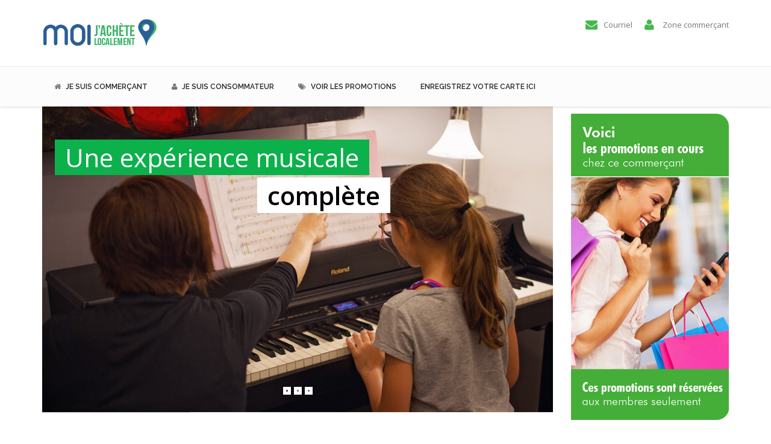

--- FILE ---
content_type: text/html; charset=UTF-8
request_url: https://moijachetelocalement.com/1246-centre-musical-haute-gamme/
body_size: 97126
content:
<!DOCTYPE html>
<!--[if IE 6]>
<html id="ie6" lang="fr-FR">
<![endif]-->
<!--[if IE 7]>
<html id="ie7" lang="fr-FR">
<![endif]-->
<!--[if IE 8]>
<html id="ie8" lang="fr-FR">
<![endif]-->
<!--[if !(IE 6) | !(IE 7) | !(IE 8)  ]><!-->
<html lang="fr-FR">
    <!--<![endif]-->
    <head>
        <meta charset="UTF-8" />

        
                    <meta name="viewport" content="width=device-width, initial-scale=1"/>
        
                <link rel="profile" href="http://gmpg.org/xfn/11" />
        <link rel="pingback" href="https://moijachetelocalement.com/xmlrpc.php" />

        <title>1246-centre-musical-haute-gamme &#8211; Moi j&#039;achète localement</title>
                        <script>
                            /* You can add more configuration options to webfontloader by previously defining the WebFontConfig with your options */
                            if ( typeof WebFontConfig === "undefined" ) {
                                WebFontConfig = new Object();
                            }
                            WebFontConfig['google'] = {families: ['Open+Sans:400', 'Raleway:500', 'Bevan:400', 'Anton:400&amp;subset=latin']};

                            (function() {
                                var wf = document.createElement( 'script' );
                                wf.src = 'https://ajax.googleapis.com/ajax/libs/webfont/1.5.3/webfont.js';
                                wf.type = 'text/javascript';
                                wf.async = 'true';
                                var s = document.getElementsByTagName( 'script' )[0];
                                s.parentNode.insertBefore( wf, s );
                            })();
                        </script>
                        <meta name='robots' content='max-image-preview:large' />
<link rel='dns-prefetch' href='//platform-api.sharethis.com' />
<link rel='dns-prefetch' href='//fonts.googleapis.com' />
<link rel="alternate" type="application/rss+xml" title="Moi j&#039;achète localement &raquo; Flux" href="https://moijachetelocalement.com/feed/" />
<link rel="alternate" type="application/rss+xml" title="Moi j&#039;achète localement &raquo; Flux des commentaires" href="https://moijachetelocalement.com/comments/feed/" />
<script type="text/javascript">
/* <![CDATA[ */
window._wpemojiSettings = {"baseUrl":"https:\/\/s.w.org\/images\/core\/emoji\/14.0.0\/72x72\/","ext":".png","svgUrl":"https:\/\/s.w.org\/images\/core\/emoji\/14.0.0\/svg\/","svgExt":".svg","source":{"concatemoji":"https:\/\/moijachetelocalement.com\/wp-includes\/js\/wp-emoji-release.min.js?ver=6.4.7"}};
/*! This file is auto-generated */
!function(i,n){var o,s,e;function c(e){try{var t={supportTests:e,timestamp:(new Date).valueOf()};sessionStorage.setItem(o,JSON.stringify(t))}catch(e){}}function p(e,t,n){e.clearRect(0,0,e.canvas.width,e.canvas.height),e.fillText(t,0,0);var t=new Uint32Array(e.getImageData(0,0,e.canvas.width,e.canvas.height).data),r=(e.clearRect(0,0,e.canvas.width,e.canvas.height),e.fillText(n,0,0),new Uint32Array(e.getImageData(0,0,e.canvas.width,e.canvas.height).data));return t.every(function(e,t){return e===r[t]})}function u(e,t,n){switch(t){case"flag":return n(e,"\ud83c\udff3\ufe0f\u200d\u26a7\ufe0f","\ud83c\udff3\ufe0f\u200b\u26a7\ufe0f")?!1:!n(e,"\ud83c\uddfa\ud83c\uddf3","\ud83c\uddfa\u200b\ud83c\uddf3")&&!n(e,"\ud83c\udff4\udb40\udc67\udb40\udc62\udb40\udc65\udb40\udc6e\udb40\udc67\udb40\udc7f","\ud83c\udff4\u200b\udb40\udc67\u200b\udb40\udc62\u200b\udb40\udc65\u200b\udb40\udc6e\u200b\udb40\udc67\u200b\udb40\udc7f");case"emoji":return!n(e,"\ud83e\udef1\ud83c\udffb\u200d\ud83e\udef2\ud83c\udfff","\ud83e\udef1\ud83c\udffb\u200b\ud83e\udef2\ud83c\udfff")}return!1}function f(e,t,n){var r="undefined"!=typeof WorkerGlobalScope&&self instanceof WorkerGlobalScope?new OffscreenCanvas(300,150):i.createElement("canvas"),a=r.getContext("2d",{willReadFrequently:!0}),o=(a.textBaseline="top",a.font="600 32px Arial",{});return e.forEach(function(e){o[e]=t(a,e,n)}),o}function t(e){var t=i.createElement("script");t.src=e,t.defer=!0,i.head.appendChild(t)}"undefined"!=typeof Promise&&(o="wpEmojiSettingsSupports",s=["flag","emoji"],n.supports={everything:!0,everythingExceptFlag:!0},e=new Promise(function(e){i.addEventListener("DOMContentLoaded",e,{once:!0})}),new Promise(function(t){var n=function(){try{var e=JSON.parse(sessionStorage.getItem(o));if("object"==typeof e&&"number"==typeof e.timestamp&&(new Date).valueOf()<e.timestamp+604800&&"object"==typeof e.supportTests)return e.supportTests}catch(e){}return null}();if(!n){if("undefined"!=typeof Worker&&"undefined"!=typeof OffscreenCanvas&&"undefined"!=typeof URL&&URL.createObjectURL&&"undefined"!=typeof Blob)try{var e="postMessage("+f.toString()+"("+[JSON.stringify(s),u.toString(),p.toString()].join(",")+"));",r=new Blob([e],{type:"text/javascript"}),a=new Worker(URL.createObjectURL(r),{name:"wpTestEmojiSupports"});return void(a.onmessage=function(e){c(n=e.data),a.terminate(),t(n)})}catch(e){}c(n=f(s,u,p))}t(n)}).then(function(e){for(var t in e)n.supports[t]=e[t],n.supports.everything=n.supports.everything&&n.supports[t],"flag"!==t&&(n.supports.everythingExceptFlag=n.supports.everythingExceptFlag&&n.supports[t]);n.supports.everythingExceptFlag=n.supports.everythingExceptFlag&&!n.supports.flag,n.DOMReady=!1,n.readyCallback=function(){n.DOMReady=!0}}).then(function(){return e}).then(function(){var e;n.supports.everything||(n.readyCallback(),(e=n.source||{}).concatemoji?t(e.concatemoji):e.wpemoji&&e.twemoji&&(t(e.twemoji),t(e.wpemoji)))}))}((window,document),window._wpemojiSettings);
/* ]]> */
</script>
<style id='wp-emoji-styles-inline-css' type='text/css'>

	img.wp-smiley, img.emoji {
		display: inline !important;
		border: none !important;
		box-shadow: none !important;
		height: 1em !important;
		width: 1em !important;
		margin: 0 0.07em !important;
		vertical-align: -0.1em !important;
		background: none !important;
		padding: 0 !important;
	}
</style>
<link rel='stylesheet' id='wp-block-library-css' href='https://moijachetelocalement.com/wp-includes/css/dist/block-library/style.min.css?ver=6.4.7' type='text/css' media='all' />
<style id='outermost-icon-block-style-inline-css' type='text/css'>
.wp-block-outermost-icon-block{display:flex;line-height:0}.wp-block-outermost-icon-block.has-border-color{border:none}.wp-block-outermost-icon-block .has-icon-color svg,.wp-block-outermost-icon-block.has-icon-color svg{color:currentColor}.wp-block-outermost-icon-block .has-icon-color:not(.has-no-icon-fill-color) svg,.wp-block-outermost-icon-block.has-icon-color:not(.has-no-icon-fill-color) svg{fill:currentColor}.wp-block-outermost-icon-block .icon-container{box-sizing:border-box}.wp-block-outermost-icon-block a,.wp-block-outermost-icon-block svg{height:100%;transition:transform .1s ease-in-out;width:100%}.wp-block-outermost-icon-block a:hover{transform:scale(1.1)}.wp-block-outermost-icon-block svg{transform:rotate(var(--outermost--icon-block--transform-rotate,0deg)) scaleX(var(--outermost--icon-block--transform-scale-x,1)) scaleY(var(--outermost--icon-block--transform-scale-y,1))}.wp-block-outermost-icon-block .rotate-90,.wp-block-outermost-icon-block.rotate-90{--outermost--icon-block--transform-rotate:90deg}.wp-block-outermost-icon-block .rotate-180,.wp-block-outermost-icon-block.rotate-180{--outermost--icon-block--transform-rotate:180deg}.wp-block-outermost-icon-block .rotate-270,.wp-block-outermost-icon-block.rotate-270{--outermost--icon-block--transform-rotate:270deg}.wp-block-outermost-icon-block .flip-horizontal,.wp-block-outermost-icon-block.flip-horizontal{--outermost--icon-block--transform-scale-x:-1}.wp-block-outermost-icon-block .flip-vertical,.wp-block-outermost-icon-block.flip-vertical{--outermost--icon-block--transform-scale-y:-1}.wp-block-outermost-icon-block .flip-vertical.flip-horizontal,.wp-block-outermost-icon-block.flip-vertical.flip-horizontal{--outermost--icon-block--transform-scale-x:-1;--outermost--icon-block--transform-scale-y:-1}

</style>
<style id='classic-theme-styles-inline-css' type='text/css'>
/*! This file is auto-generated */
.wp-block-button__link{color:#fff;background-color:#32373c;border-radius:9999px;box-shadow:none;text-decoration:none;padding:calc(.667em + 2px) calc(1.333em + 2px);font-size:1.125em}.wp-block-file__button{background:#32373c;color:#fff;text-decoration:none}
</style>
<style id='global-styles-inline-css' type='text/css'>
body{--wp--preset--color--black: #000000;--wp--preset--color--cyan-bluish-gray: #abb8c3;--wp--preset--color--white: #ffffff;--wp--preset--color--pale-pink: #f78da7;--wp--preset--color--vivid-red: #cf2e2e;--wp--preset--color--luminous-vivid-orange: #ff6900;--wp--preset--color--luminous-vivid-amber: #fcb900;--wp--preset--color--light-green-cyan: #7bdcb5;--wp--preset--color--vivid-green-cyan: #00d084;--wp--preset--color--pale-cyan-blue: #8ed1fc;--wp--preset--color--vivid-cyan-blue: #0693e3;--wp--preset--color--vivid-purple: #9b51e0;--wp--preset--gradient--vivid-cyan-blue-to-vivid-purple: linear-gradient(135deg,rgba(6,147,227,1) 0%,rgb(155,81,224) 100%);--wp--preset--gradient--light-green-cyan-to-vivid-green-cyan: linear-gradient(135deg,rgb(122,220,180) 0%,rgb(0,208,130) 100%);--wp--preset--gradient--luminous-vivid-amber-to-luminous-vivid-orange: linear-gradient(135deg,rgba(252,185,0,1) 0%,rgba(255,105,0,1) 100%);--wp--preset--gradient--luminous-vivid-orange-to-vivid-red: linear-gradient(135deg,rgba(255,105,0,1) 0%,rgb(207,46,46) 100%);--wp--preset--gradient--very-light-gray-to-cyan-bluish-gray: linear-gradient(135deg,rgb(238,238,238) 0%,rgb(169,184,195) 100%);--wp--preset--gradient--cool-to-warm-spectrum: linear-gradient(135deg,rgb(74,234,220) 0%,rgb(151,120,209) 20%,rgb(207,42,186) 40%,rgb(238,44,130) 60%,rgb(251,105,98) 80%,rgb(254,248,76) 100%);--wp--preset--gradient--blush-light-purple: linear-gradient(135deg,rgb(255,206,236) 0%,rgb(152,150,240) 100%);--wp--preset--gradient--blush-bordeaux: linear-gradient(135deg,rgb(254,205,165) 0%,rgb(254,45,45) 50%,rgb(107,0,62) 100%);--wp--preset--gradient--luminous-dusk: linear-gradient(135deg,rgb(255,203,112) 0%,rgb(199,81,192) 50%,rgb(65,88,208) 100%);--wp--preset--gradient--pale-ocean: linear-gradient(135deg,rgb(255,245,203) 0%,rgb(182,227,212) 50%,rgb(51,167,181) 100%);--wp--preset--gradient--electric-grass: linear-gradient(135deg,rgb(202,248,128) 0%,rgb(113,206,126) 100%);--wp--preset--gradient--midnight: linear-gradient(135deg,rgb(2,3,129) 0%,rgb(40,116,252) 100%);--wp--preset--font-size--small: 13px;--wp--preset--font-size--medium: 20px;--wp--preset--font-size--large: 36px;--wp--preset--font-size--x-large: 42px;--wp--preset--spacing--20: 0.44rem;--wp--preset--spacing--30: 0.67rem;--wp--preset--spacing--40: 1rem;--wp--preset--spacing--50: 1.5rem;--wp--preset--spacing--60: 2.25rem;--wp--preset--spacing--70: 3.38rem;--wp--preset--spacing--80: 5.06rem;--wp--preset--shadow--natural: 6px 6px 9px rgba(0, 0, 0, 0.2);--wp--preset--shadow--deep: 12px 12px 50px rgba(0, 0, 0, 0.4);--wp--preset--shadow--sharp: 6px 6px 0px rgba(0, 0, 0, 0.2);--wp--preset--shadow--outlined: 6px 6px 0px -3px rgba(255, 255, 255, 1), 6px 6px rgba(0, 0, 0, 1);--wp--preset--shadow--crisp: 6px 6px 0px rgba(0, 0, 0, 1);}:where(.is-layout-flex){gap: 0.5em;}:where(.is-layout-grid){gap: 0.5em;}body .is-layout-flow > .alignleft{float: left;margin-inline-start: 0;margin-inline-end: 2em;}body .is-layout-flow > .alignright{float: right;margin-inline-start: 2em;margin-inline-end: 0;}body .is-layout-flow > .aligncenter{margin-left: auto !important;margin-right: auto !important;}body .is-layout-constrained > .alignleft{float: left;margin-inline-start: 0;margin-inline-end: 2em;}body .is-layout-constrained > .alignright{float: right;margin-inline-start: 2em;margin-inline-end: 0;}body .is-layout-constrained > .aligncenter{margin-left: auto !important;margin-right: auto !important;}body .is-layout-constrained > :where(:not(.alignleft):not(.alignright):not(.alignfull)){max-width: var(--wp--style--global--content-size);margin-left: auto !important;margin-right: auto !important;}body .is-layout-constrained > .alignwide{max-width: var(--wp--style--global--wide-size);}body .is-layout-flex{display: flex;}body .is-layout-flex{flex-wrap: wrap;align-items: center;}body .is-layout-flex > *{margin: 0;}body .is-layout-grid{display: grid;}body .is-layout-grid > *{margin: 0;}:where(.wp-block-columns.is-layout-flex){gap: 2em;}:where(.wp-block-columns.is-layout-grid){gap: 2em;}:where(.wp-block-post-template.is-layout-flex){gap: 1.25em;}:where(.wp-block-post-template.is-layout-grid){gap: 1.25em;}.has-black-color{color: var(--wp--preset--color--black) !important;}.has-cyan-bluish-gray-color{color: var(--wp--preset--color--cyan-bluish-gray) !important;}.has-white-color{color: var(--wp--preset--color--white) !important;}.has-pale-pink-color{color: var(--wp--preset--color--pale-pink) !important;}.has-vivid-red-color{color: var(--wp--preset--color--vivid-red) !important;}.has-luminous-vivid-orange-color{color: var(--wp--preset--color--luminous-vivid-orange) !important;}.has-luminous-vivid-amber-color{color: var(--wp--preset--color--luminous-vivid-amber) !important;}.has-light-green-cyan-color{color: var(--wp--preset--color--light-green-cyan) !important;}.has-vivid-green-cyan-color{color: var(--wp--preset--color--vivid-green-cyan) !important;}.has-pale-cyan-blue-color{color: var(--wp--preset--color--pale-cyan-blue) !important;}.has-vivid-cyan-blue-color{color: var(--wp--preset--color--vivid-cyan-blue) !important;}.has-vivid-purple-color{color: var(--wp--preset--color--vivid-purple) !important;}.has-black-background-color{background-color: var(--wp--preset--color--black) !important;}.has-cyan-bluish-gray-background-color{background-color: var(--wp--preset--color--cyan-bluish-gray) !important;}.has-white-background-color{background-color: var(--wp--preset--color--white) !important;}.has-pale-pink-background-color{background-color: var(--wp--preset--color--pale-pink) !important;}.has-vivid-red-background-color{background-color: var(--wp--preset--color--vivid-red) !important;}.has-luminous-vivid-orange-background-color{background-color: var(--wp--preset--color--luminous-vivid-orange) !important;}.has-luminous-vivid-amber-background-color{background-color: var(--wp--preset--color--luminous-vivid-amber) !important;}.has-light-green-cyan-background-color{background-color: var(--wp--preset--color--light-green-cyan) !important;}.has-vivid-green-cyan-background-color{background-color: var(--wp--preset--color--vivid-green-cyan) !important;}.has-pale-cyan-blue-background-color{background-color: var(--wp--preset--color--pale-cyan-blue) !important;}.has-vivid-cyan-blue-background-color{background-color: var(--wp--preset--color--vivid-cyan-blue) !important;}.has-vivid-purple-background-color{background-color: var(--wp--preset--color--vivid-purple) !important;}.has-black-border-color{border-color: var(--wp--preset--color--black) !important;}.has-cyan-bluish-gray-border-color{border-color: var(--wp--preset--color--cyan-bluish-gray) !important;}.has-white-border-color{border-color: var(--wp--preset--color--white) !important;}.has-pale-pink-border-color{border-color: var(--wp--preset--color--pale-pink) !important;}.has-vivid-red-border-color{border-color: var(--wp--preset--color--vivid-red) !important;}.has-luminous-vivid-orange-border-color{border-color: var(--wp--preset--color--luminous-vivid-orange) !important;}.has-luminous-vivid-amber-border-color{border-color: var(--wp--preset--color--luminous-vivid-amber) !important;}.has-light-green-cyan-border-color{border-color: var(--wp--preset--color--light-green-cyan) !important;}.has-vivid-green-cyan-border-color{border-color: var(--wp--preset--color--vivid-green-cyan) !important;}.has-pale-cyan-blue-border-color{border-color: var(--wp--preset--color--pale-cyan-blue) !important;}.has-vivid-cyan-blue-border-color{border-color: var(--wp--preset--color--vivid-cyan-blue) !important;}.has-vivid-purple-border-color{border-color: var(--wp--preset--color--vivid-purple) !important;}.has-vivid-cyan-blue-to-vivid-purple-gradient-background{background: var(--wp--preset--gradient--vivid-cyan-blue-to-vivid-purple) !important;}.has-light-green-cyan-to-vivid-green-cyan-gradient-background{background: var(--wp--preset--gradient--light-green-cyan-to-vivid-green-cyan) !important;}.has-luminous-vivid-amber-to-luminous-vivid-orange-gradient-background{background: var(--wp--preset--gradient--luminous-vivid-amber-to-luminous-vivid-orange) !important;}.has-luminous-vivid-orange-to-vivid-red-gradient-background{background: var(--wp--preset--gradient--luminous-vivid-orange-to-vivid-red) !important;}.has-very-light-gray-to-cyan-bluish-gray-gradient-background{background: var(--wp--preset--gradient--very-light-gray-to-cyan-bluish-gray) !important;}.has-cool-to-warm-spectrum-gradient-background{background: var(--wp--preset--gradient--cool-to-warm-spectrum) !important;}.has-blush-light-purple-gradient-background{background: var(--wp--preset--gradient--blush-light-purple) !important;}.has-blush-bordeaux-gradient-background{background: var(--wp--preset--gradient--blush-bordeaux) !important;}.has-luminous-dusk-gradient-background{background: var(--wp--preset--gradient--luminous-dusk) !important;}.has-pale-ocean-gradient-background{background: var(--wp--preset--gradient--pale-ocean) !important;}.has-electric-grass-gradient-background{background: var(--wp--preset--gradient--electric-grass) !important;}.has-midnight-gradient-background{background: var(--wp--preset--gradient--midnight) !important;}.has-small-font-size{font-size: var(--wp--preset--font-size--small) !important;}.has-medium-font-size{font-size: var(--wp--preset--font-size--medium) !important;}.has-large-font-size{font-size: var(--wp--preset--font-size--large) !important;}.has-x-large-font-size{font-size: var(--wp--preset--font-size--x-large) !important;}
.wp-block-navigation a:where(:not(.wp-element-button)){color: inherit;}
:where(.wp-block-post-template.is-layout-flex){gap: 1.25em;}:where(.wp-block-post-template.is-layout-grid){gap: 1.25em;}
:where(.wp-block-columns.is-layout-flex){gap: 2em;}:where(.wp-block-columns.is-layout-grid){gap: 2em;}
.wp-block-pullquote{font-size: 1.5em;line-height: 1.6;}
</style>
<link rel='stylesheet' id='contact-form-7-css' href='https://moijachetelocalement.com/wp-content/plugins/contact-form-7/includes/css/styles.css?ver=5.8.5' type='text/css' media='all' />
<link rel='stylesheet' id='cma-frontend-css' href='https://moijachetelocalement.com/wp-content/plugins/content-maker/css/frontend.css?ver=1.3.4' type='text/css' media='all' />
<link rel='stylesheet' id='font-awesome-css' href='https://moijachetelocalement.com/wp-content/plugins/content-maker/assets/font-awesome/css/font-awesome.min.css?ver=6.4.7' type='text/css' media='all' />
<link rel='stylesheet' id='cma-animate-css-css' href='https://moijachetelocalement.com/wp-content/plugins/content-maker/css/animate.min.css?ver=6.4.7' type='text/css' media='all' />
<link rel='stylesheet' id='wcp-caption-styles-css' href='https://moijachetelocalement.com/wp-content/plugins/image-in-widget/css/style.css?ver=6.4.7' type='text/css' media='all' />
<link rel='stylesheet' id='rpw-style-css' href='https://moijachetelocalement.com/wp-content/plugins/recent-posts-widget/css/style.css?ver=1.0' type='text/css' media='screen' />
<link rel='stylesheet' id='rs-plugin-settings-css' href='https://moijachetelocalement.com/wp-content/plugins/revslider/public/assets/css/settings.css?ver=5.3.1.5' type='text/css' media='all' />
<style id='rs-plugin-settings-inline-css' type='text/css'>
#rs-demo-id {}
</style>
<link rel='stylesheet' id='tweetscroll-css' href='https://moijachetelocalement.com/wp-content/plugins/tweetscroll-widget/css/tweetscroll.css?ver=1.3.6' type='text/css' media='screen' />
<link rel='stylesheet' id='dashicons-css' href='https://moijachetelocalement.com/wp-includes/css/dashicons.min.css?ver=6.4.7' type='text/css' media='all' />
<link rel='stylesheet' id='newsletter-css' href='https://moijachetelocalement.com/wp-content/plugins/newsletter/style.css?ver=8.0.6' type='text/css' media='all' />
<link rel='stylesheet' id='cma-style-tooltip-css' href='https://moijachetelocalement.com/wp-content/themes/mixed-modern-and-professional-wordpress-theme/includes/cma-content/tooltips/css/hint.min.css?ver=1.0' type='text/css' media='screen' />
<link rel='stylesheet' id='cma-styles-bootstrap-css' href='https://moijachetelocalement.com/wp-content/plugins/content-maker/content/grids/css/bootstrap.min.css?ver=1.0' type='text/css' media='all' />
<link rel='stylesheet' id='volcanno-style-css' href='https://moijachetelocalement.com/wp-content/themes/mixed-modern-and-professional-wordpress-theme/style.css?ver=1.0' type='text/css' media='screen' />
<link rel='stylesheet' id='pixons-css' href='https://moijachetelocalement.com/wp-content/themes/mixed-modern-and-professional-wordpress-theme/includes/assets/pixons/style.css?ver=1.0' type='text/css' media='screen' />
<link rel='stylesheet' id='linecons-css' href='https://moijachetelocalement.com/wp-content/themes/mixed-modern-and-professional-wordpress-theme/includes/assets/linecons/linecons.css?ver=1.0' type='text/css' media='screen' />
<link rel='stylesheet' id='nivoslider-css' href='https://moijachetelocalement.com/wp-content/themes/mixed-modern-and-professional-wordpress-theme/css/nivo-slider.css?ver=1.0' type='text/css' media='screen' />
<link rel='stylesheet' id='owl-carousel-css' href='https://moijachetelocalement.com/wp-content/themes/mixed-modern-and-professional-wordpress-theme/includes/assets/owl-carousel/owl.carousel.css?ver=1.0' type='text/css' media='screen' />
<link rel='stylesheet' id='magnific-popup-css' href='https://moijachetelocalement.com/wp-content/themes/mixed-modern-and-professional-wordpress-theme/css/magnific-popup.css?ver=1.0' type='text/css' media='screen' />
<link rel='stylesheet' id='jplayer-css' href='https://moijachetelocalement.com/wp-content/themes/mixed-modern-and-professional-wordpress-theme/js/jplayer/skin/pixel-industry/pixel-industry.css?ver=1.0' type='text/css' media='screen' />
<link rel='stylesheet' id='volcanno-google-fonts-css' href='//fonts.googleapis.com/css?family=Raleway:400,300,500,600,700,800,900,200,100%7COpen+Sans:300italic,400italic,600italic,700italic,800italic,400,300,600,700,800&#038;subset=latin,cyrillic-ext,greek-ext,greek,vietnamese,latin-ext,cyrillic' type='text/css' media='all' />
<link rel='stylesheet' id='volcanno-responsive-css' href='https://moijachetelocalement.com/wp-content/themes/mixed-modern-and-professional-wordpress-theme/css/responsive.css?ver=1.0' type='text/css' media='screen' />
<link rel='stylesheet' id='volcanno-color-style-css' href='https://moijachetelocalement.com/wp-content/themes/mixed-modern-and-professional-wordpress-theme/includes/color-style.php?ver=1.0' type='text/css' media='screen' />
<link rel='stylesheet' id='volcanno-custom-css-css' href='https://moijachetelocalement.com/wp-content/themes/mixed-modern-and-professional-wordpress-theme/core/libs/custom-styles.php?ver=1.0' type='text/css' media='screen' />
<script type="text/javascript" src="https://moijachetelocalement.com/wp-includes/js/jquery/jquery.min.js?ver=3.7.1" id="jquery-core-js"></script>
<script type="text/javascript" src="https://moijachetelocalement.com/wp-includes/js/jquery/jquery-migrate.min.js?ver=3.4.1" id="jquery-migrate-js"></script>
<script type="text/javascript" id="cma-frontend-js-extra">
/* <![CDATA[ */
var CMA = {"elementsAnimation":"1","sequentialAnimation":"","elementsAnimationOffset":"80","sectionParallax":"1","stellarBgRatio":"0.4"};
/* ]]> */
</script>
<script type="text/javascript" src="https://moijachetelocalement.com/wp-content/plugins/content-maker/js/cma.frontend.min.js?ver=1.3.4" id="cma-frontend-js"></script>
<script type="text/javascript" src="https://moijachetelocalement.com/wp-content/plugins/content-maker/js/waypoints.min.js?ver=1.3.4" id="cma-waypoints-js"></script>
<script type="text/javascript" src="https://moijachetelocalement.com/wp-content/plugins/content-maker/js/jquery.stellar.min.js?ver=1.3.4" id="cma-stellar-js"></script>
<script type="text/javascript" src="https://moijachetelocalement.com/wp-content/plugins/revslider/public/assets/js/jquery.themepunch.tools.min.js?ver=5.3.1.5" id="tp-tools-js"></script>
<script type="text/javascript" src="https://moijachetelocalement.com/wp-content/plugins/revslider/public/assets/js/jquery.themepunch.revolution.min.js?ver=5.3.1.5" id="revmin-js"></script>
<script type="text/javascript" src="//platform-api.sharethis.com/js/sharethis.js?ver=8.4.11#property=62de97c78fce6e001925d8aa&amp;product=gdpr-compliance-tool-v2&amp;source=simple-share-buttons-adder-wordpress" id="simple-share-buttons-adder-mu-js"></script>
<script type="text/javascript" id="tweetscroll-js-extra">
/* <![CDATA[ */
var PiTweetScroll = {"ajaxrequests":"https:\/\/moijachetelocalement.com\/wp-admin\/admin-ajax.php"};
/* ]]> */
</script>
<script type="text/javascript" src="https://moijachetelocalement.com/wp-content/plugins/tweetscroll-widget/js/jquery.tweetscroll.js?ver=6.4.7" id="tweetscroll-js"></script>
<script type="text/javascript" src="https://moijachetelocalement.com/wp-content/themes/mixed-modern-and-professional-wordpress-theme/js/volcanno.functions.js?ver=1.0" id="volcanno_functions-js"></script>
<link rel="https://api.w.org/" href="https://moijachetelocalement.com/wp-json/" /><link rel="alternate" type="application/json" href="https://moijachetelocalement.com/wp-json/wp/v2/pages/4543" /><link rel="EditURI" type="application/rsd+xml" title="RSD" href="https://moijachetelocalement.com/xmlrpc.php?rsd" />
<meta name="generator" content="WordPress 6.4.7" />
<link rel="canonical" href="https://moijachetelocalement.com/1246-centre-musical-haute-gamme/" />
<link rel='shortlink' href='https://moijachetelocalement.com/?p=4543' />
<link rel="alternate" type="application/json+oembed" href="https://moijachetelocalement.com/wp-json/oembed/1.0/embed?url=https%3A%2F%2Fmoijachetelocalement.com%2F1246-centre-musical-haute-gamme%2F" />
<link rel="alternate" type="text/xml+oembed" href="https://moijachetelocalement.com/wp-json/oembed/1.0/embed?url=https%3A%2F%2Fmoijachetelocalement.com%2F1246-centre-musical-haute-gamme%2F&#038;format=xml" />
<style type="text/css">.recentcomments a{display:inline !important;padding:0 !important;margin:0 !important;}</style><meta name="generator" content="Powered by Slider Revolution 5.3.1.5 - responsive, Mobile-Friendly Slider Plugin for WordPress with comfortable drag and drop interface." />
<link rel="icon" href="https://moijachetelocalement.com/wp-content/uploads/2016/04/cropped-icon-32x32.jpg" sizes="32x32" />
<link rel="icon" href="https://moijachetelocalement.com/wp-content/uploads/2016/04/cropped-icon-192x192.jpg" sizes="192x192" />
<link rel="apple-touch-icon" href="https://moijachetelocalement.com/wp-content/uploads/2016/04/cropped-icon-180x180.jpg" />
<meta name="msapplication-TileImage" content="https://moijachetelocalement.com/wp-content/uploads/2016/04/cropped-icon-270x270.jpg" />
<style type="text/css" title="dynamic-css" class="options-output">.site-title{color:#47b74f;}body{font-family:"Open Sans";line-height:22px;font-weight:400;font-style:normal;color:#777;font-size:13px;opacity: 1;visibility: visible;-webkit-transition: opacity 0.24s ease-in-out;-moz-transition: opacity 0.24s ease-in-out;transition: opacity 0.24s ease-in-out;}.wf-loading body,{opacity: 0;}.ie.wf-loading body,{visibility: hidden;}p{font-family:Raleway;line-height:20px;font-weight:normal;font-style:normal;color:#777;font-size:13px;opacity: 1;visibility: visible;-webkit-transition: opacity 0.24s ease-in-out;-moz-transition: opacity 0.24s ease-in-out;transition: opacity 0.24s ease-in-out;}.wf-loading p,{opacity: 0;}.ie.wf-loading p,{visibility: hidden;}h1{font-family:Bevan;line-height:41px;font-weight:400;font-style:normal;color:#383838;font-size:31px;opacity: 1;visibility: visible;-webkit-transition: opacity 0.24s ease-in-out;-moz-transition: opacity 0.24s ease-in-out;transition: opacity 0.24s ease-in-out;}.wf-loading h1,{opacity: 0;}.ie.wf-loading h1,{visibility: hidden;}h2{font-family:Anton;line-height:38px;font-weight:400;font-style:normal;color:#383838;font-size:22px;opacity: 1;visibility: visible;-webkit-transition: opacity 0.24s ease-in-out;-moz-transition: opacity 0.24s ease-in-out;transition: opacity 0.24s ease-in-out;}.wf-loading h2,{opacity: 0;}.ie.wf-loading h2,{visibility: hidden;}h3{font-family:Raleway;line-height:32px;font-weight:500;font-style:normal;color:#252525;font-size:24px;opacity: 1;visibility: visible;-webkit-transition: opacity 0.24s ease-in-out;-moz-transition: opacity 0.24s ease-in-out;transition: opacity 0.24s ease-in-out;}.wf-loading h3,{opacity: 0;}.ie.wf-loading h3,{visibility: hidden;}h4{font-family:Raleway;line-height:30px;font-weight:500;font-style:normal;color:#252525;font-size:21px;opacity: 1;visibility: visible;-webkit-transition: opacity 0.24s ease-in-out;-moz-transition: opacity 0.24s ease-in-out;transition: opacity 0.24s ease-in-out;}.wf-loading h4,{opacity: 0;}.ie.wf-loading h4,{visibility: hidden;}h5{font-family:Raleway;line-height:26px;font-weight:500;font-style:normal;color:#252525;font-size:18px;opacity: 1;visibility: visible;-webkit-transition: opacity 0.24s ease-in-out;-moz-transition: opacity 0.24s ease-in-out;transition: opacity 0.24s ease-in-out;}.wf-loading h5,{opacity: 0;}.ie.wf-loading h5,{visibility: hidden;}h6{font-family:Raleway;line-height:23px;font-weight:500;font-style:normal;color:#252525;font-size:15px;opacity: 1;visibility: visible;-webkit-transition: opacity 0.24s ease-in-out;-moz-transition: opacity 0.24s ease-in-out;transition: opacity 0.24s ease-in-out;}.wf-loading h6,{opacity: 0;}.ie.wf-loading h6,{visibility: hidden;}</style><style type="text/css">/** Mega Menu CSS: fs **/</style>
    </head>
        <body class="page-template-default page page-id-4543 wp-custom-logo layout-stretched  content-maker">

        
                    <!-- #header-wrapper start -->
            <section id="header-wrapper" class="clearfix header-wrapper-2 header-simple not-static search-hidden">

                <header id="header" class="header-type-2 bottom-simple light">

                    
                    <!-- Main navigation and logo container -->
                    <div class="header-inner">
                        <!-- .container start -->
                        <div class="container">

                                                            <!-- .row start -->
                                <div class="row">
                                    <div class="col-md-12">

                                                                                            <!-- .logo start -->
        <div class="logo">
            <a href="https://moijachetelocalement.com">
                <img src='https://moijachetelocalement.com/wp-content/uploads/2016/04/moijachete-logo-rgb.jpg' alt='Moi j&#039;achète localement' width='193' />            </a>
        </div><!-- logo end -->
        
                                            <div class="header-info-widgets">
                                                <ul>
                                                                                                            <li>
                                                            <div class="icon-container">
                                                                <i class="fa fa-envelope"></i>
                                                            </div>

                                                            <div class="text-container">                                                
                                                                <span class="big"><a href="mailto:info@moijachetelocalement.com"> Courriel</a></span>
                                                            </div><!-- .text-container end -->
                                                        </li>
                                                                                                            <li>
                                                            <div class="icon-container">
                                                                <i class="fa fa-user"></i>
                                                            </div>

                                                            <div class="text-container">                                                
                                                                <span class="big"><a href="moijachetelocalement.com/zone-client"> Zone commerçant</a></span>
                                                            </div><!-- .text-container end -->
                                                        </li>
                                                                                                    </ul>
                                            </div><!-- .header-info-widgets end -->
                                        
                                        
                                                                            </div><!-- .col-md-12 end -->
                                </div><!-- .row end -->  
                                                        </div><!-- .container end -->

                                                    <div class="container-fluid">
                                <!-- .main-nav start -->
                                <div class="main-nav">
                                    <!-- .row start -->
                                    <div class="row">
                                        <div class="col-md-12">
                                            <!-- .navbar.pi-mega start -->
                                            <nav class="navbar navbar-default nav-left pi-mega" role="navigation">
                                                <!-- Collect the nav links, forms, and other content for toggling -->
                                                <div class="collapse navbar-collapse">
                                                    <ul id="menu-principal" class="nav navbar-nav pi-nav menu"><li id="menu-item-314" class="menu-item menu-item-type-post_type menu-item-object-page menu-item-314 dropdown"><a href="https://moijachetelocalement.com/participer-au-programme/"><span class='nav-icon fa fa-home'></span>Je suis commerçant<span></span></a></li>
<li id="menu-item-315" class="menu-item menu-item-type-post_type menu-item-object-page menu-item-315 dropdown"><a href="https://moijachetelocalement.com/obtenir-la-carte/"><span class='nav-icon fa fa-user'></span>Je suis consommateur<span></span></a></li>
<li id="menu-item-196" class="menu-item menu-item-type-custom menu-item-object-custom menu-item-has-children menu-item-196 dropdown"><a href="#" data-toggle="dropdown"><span class='nav-icon fa fa-tags'></span>Voir les promotions<span></span></a>
<ul class="dropdown-menu">
	<li id="menu-item-6610" class="menu-item menu-item-type-post_type menu-item-object-page menu-item-6610 dropdown"><a href="https://moijachetelocalement.com/ancienne-lorette-les-rivieres/">Ancienne-Lorette, Les Rivières</a></li>
	<li id="menu-item-6611" class="menu-item menu-item-type-post_type menu-item-object-page menu-item-6611 dropdown"><a href="https://moijachetelocalement.com/beauport-charlesbourg-cite-limoilou/">Beauport, Charlesbourg, Cité Limoilou</a></li>
	<li id="menu-item-3705" class="menu-item menu-item-type-post_type menu-item-object-page menu-item-3705 dropdown"><a href="https://moijachetelocalement.com/beloeilmont-saint-hilairemcmasterville/">Beloeil/Mont-Saint-Hilaire/McMasterville</a></li>
	<li id="menu-item-952" class="menu-item menu-item-type-post_type menu-item-object-page menu-item-952 dropdown"><a href="https://moijachetelocalement.com/blainville-ste-therese-rosemere-mirabel/">Blainville/Ste-Thérèse/Rosemère/Mirabel</a></li>
	<li id="menu-item-968" class="menu-item menu-item-type-post_type menu-item-object-page menu-item-968 dropdown"><a href="https://moijachetelocalement.com/brossard-st-lambert/">Brossard/St-Lambert/Lemoyne</a></li>
	<li id="menu-item-4035" class="menu-item menu-item-type-post_type menu-item-object-page menu-item-4035 dropdown"><a href="https://moijachetelocalement.com/bouchervillevarennes/">Boucherville/Varennes</a></li>
	<li id="menu-item-8899" class="menu-item menu-item-type-post_type menu-item-object-page menu-item-8899 dropdown"><a href="https://moijachetelocalement.com/chambly-carignan/">Chambly / Carignan / Richelieu</a></li>
	<li id="menu-item-972" class="menu-item menu-item-type-post_type menu-item-object-page menu-item-972 dropdown"><a href="https://moijachetelocalement.com/chateaugay-mercier/">Châteauguay/Mercier</a></li>
	<li id="menu-item-976" class="menu-item menu-item-type-post_type menu-item-object-page menu-item-976 dropdown"><a href="https://moijachetelocalement.com/drummondville/">Drummondville / Wickham / Saint-Germain</a></li>
	<li id="menu-item-979" class="menu-item menu-item-type-post_type menu-item-object-page menu-item-979 dropdown"><a href="https://moijachetelocalement.com/laval/">Laval</a></li>
	<li id="menu-item-5726" class="menu-item menu-item-type-custom menu-item-object-custom menu-item-5726 dropdown"><a href="http://moijachetelocalement.com/levis-rive-sud-de-quebec/">Lévis ( Rive-Sud de Québec )</a></li>
	<li id="menu-item-7677" class="menu-item menu-item-type-post_type menu-item-object-page menu-item-7677 dropdown"><a href="https://moijachetelocalement.com/longueuil-2/">Longueuil</a></li>
	<li id="menu-item-9083" class="menu-item menu-item-type-post_type menu-item-object-page menu-item-9083 dropdown"><a href="https://moijachetelocalement.com/marieville-rougemont-st-cesaire/">Marieville / Rougemont / St-Césaire</a></li>
	<li id="menu-item-3447" class="menu-item menu-item-type-post_type menu-item-object-page menu-item-3447 dropdown"><a href="https://moijachetelocalement.com/mascouchelachenaieterrebonne/">Mascouche/Lachenaie/Terrebonne</a></li>
	<li id="menu-item-7512" class="menu-item menu-item-type-post_type menu-item-object-page menu-item-7512 dropdown"><a href="https://moijachetelocalement.com/montreal/">MONTRÉAL</a></li>
	<li id="menu-item-9717" class="menu-item menu-item-type-post_type menu-item-object-page menu-item-9717 dropdown"><a href="https://moijachetelocalement.com/repentigny-le-gardeur-lassomption/">Repentigny / Le Gardeur / l’Assomption</a></li>
	<li id="menu-item-5913" class="menu-item menu-item-type-post_type menu-item-object-page menu-item-5913 dropdown"><a href="https://moijachetelocalement.com/sillery-ste-foy-cap-rouge/">Sillery, Ste-Foy, Cap-Rouge</a></li>
	<li id="menu-item-8257" class="menu-item menu-item-type-post_type menu-item-object-page menu-item-8257 dropdown"><a href="https://moijachetelocalement.com/st-bruno-st-basile-le-grand/">St-Bruno/St-Basile-le-Grand</a></li>
	<li id="menu-item-986" class="menu-item menu-item-type-post_type menu-item-object-page menu-item-986 dropdown"><a href="https://moijachetelocalement.com/st-constant-delson-candiac-la-prairie/">St-Constant/Delson/Candiac/La Prairie</a></li>
	<li id="menu-item-990" class="menu-item menu-item-type-post_type menu-item-object-page menu-item-990 dropdown"><a href="https://moijachetelocalement.com/st-eustache-deux-montagnes-boisbriand-ste-marthe-sur-le-lac/">St-Eustache/Deux Montagnes/Boisbriand/Ste-Marthe-sur-le-Lac</a></li>
	<li id="menu-item-4963" class="menu-item menu-item-type-post_type menu-item-object-page menu-item-4963 dropdown"><a href="https://moijachetelocalement.com/st-hyacinthe-et-les-environs/">St-Hyacinthe et les environs</a></li>
	<li id="menu-item-982" class="menu-item menu-item-type-post_type menu-item-object-page menu-item-982 dropdown"><a href="https://moijachetelocalement.com/st-hubert/">St-Hubert / Greenfield Park</a></li>
	<li id="menu-item-1000" class="menu-item menu-item-type-post_type menu-item-object-page menu-item-1000 dropdown"><a href="https://moijachetelocalement.com/st-jean-sur-richelieu-iberville/">St-Jean-sur-Richelieu/Iberville</a></li>
	<li id="menu-item-914" class="menu-item menu-item-type-post_type menu-item-object-page menu-item-914 dropdown"><a href="https://moijachetelocalement.com/st-jerome-st-antoine-lafontaine-bellefeuille-ste-sophie/">St-Jérôme/St-Antoine/Lafontaine/Bellefeuille/Ste-Sophie</a></li>
	<li id="menu-item-1003" class="menu-item menu-item-type-post_type menu-item-object-page menu-item-1003 dropdown"><a href="https://moijachetelocalement.com/ste-julie-st-amable/">Ste-Julie/St-Amable</a></li>
	<li id="menu-item-6489" class="menu-item menu-item-type-post_type menu-item-object-page menu-item-6489 dropdown"><a href="https://moijachetelocalement.com/trois-rivieres/">Trois-Rivières (Cap-de-la-Madeleine)</a></li>
	<li id="menu-item-6946" class="menu-item menu-item-type-post_type menu-item-object-page menu-item-6946 dropdown"><a href="https://moijachetelocalement.com/trois-rivieres-centre-ville/">Trois-Rivières (Centre-ville)</a></li>
	<li id="menu-item-6945" class="menu-item menu-item-type-post_type menu-item-object-page menu-item-6945 dropdown"><a href="https://moijachetelocalement.com/trois-rivieres-ouest/">Trois-Rivières Ouest</a></li>
	<li id="menu-item-1006" class="menu-item menu-item-type-post_type menu-item-object-page menu-item-1006 dropdown"><a href="https://moijachetelocalement.com/vaudreuil-ile-perreault-pincourt-st-lazare/">Vaudreuil/Île-Perreault/Pincourt/St-Lazare</a></li>
</ul>
</li>
<li id="menu-item-9434" class="menu-item menu-item-type-custom menu-item-object-custom menu-item-9434 dropdown"><a href="http://moijachetelocalement.us13.list-manage2.com/subscribe?u=50a075ba1cd7d9a9afb2261b8&amp;id=0c2b6965cd">Enregistrez votre carte ici<span></span></a></li>
</ul>        <!-- responsive navigation start -->
        <div id="dl-menu" class='dl-menuwrapper'>
            <button class="dl-trigger">Open Menu</button>
            <ul id="menu-principal-1" class="menu dl-menu"><li class="menu-item menu-item-type-post_type menu-item-object-page menu-item-314"><a href="https://moijachetelocalement.com/participer-au-programme/"><span class='nav-icon fa fa-home'></span>Je suis commerçant</a><span></span></li>
<li class="menu-item menu-item-type-post_type menu-item-object-page menu-item-315"><a href="https://moijachetelocalement.com/obtenir-la-carte/"><span class='nav-icon fa fa-user'></span>Je suis consommateur</a><span></span></li>
<li class="menu-item menu-item-type-custom menu-item-object-custom menu-item-has-children menu-item-196"><a href="#"><span class='nav-icon fa fa-tags'></span>Voir les promotions</a><span></span>
<ul class="dl-submenu">
	<li class="menu-item menu-item-type-post_type menu-item-object-page menu-item-6610"><a href="https://moijachetelocalement.com/ancienne-lorette-les-rivieres/">Ancienne-Lorette, Les Rivières</a></li>
	<li class="menu-item menu-item-type-post_type menu-item-object-page menu-item-6611"><a href="https://moijachetelocalement.com/beauport-charlesbourg-cite-limoilou/">Beauport, Charlesbourg, Cité Limoilou</a></li>
	<li class="menu-item menu-item-type-post_type menu-item-object-page menu-item-3705"><a href="https://moijachetelocalement.com/beloeilmont-saint-hilairemcmasterville/">Beloeil/Mont-Saint-Hilaire/McMasterville</a></li>
	<li class="menu-item menu-item-type-post_type menu-item-object-page menu-item-952"><a href="https://moijachetelocalement.com/blainville-ste-therese-rosemere-mirabel/">Blainville/Ste-Thérèse/Rosemère/Mirabel</a></li>
	<li class="menu-item menu-item-type-post_type menu-item-object-page menu-item-968"><a href="https://moijachetelocalement.com/brossard-st-lambert/">Brossard/St-Lambert/Lemoyne</a></li>
	<li class="menu-item menu-item-type-post_type menu-item-object-page menu-item-4035"><a href="https://moijachetelocalement.com/bouchervillevarennes/">Boucherville/Varennes</a></li>
	<li class="menu-item menu-item-type-post_type menu-item-object-page menu-item-8899"><a href="https://moijachetelocalement.com/chambly-carignan/">Chambly / Carignan / Richelieu</a></li>
	<li class="menu-item menu-item-type-post_type menu-item-object-page menu-item-972"><a href="https://moijachetelocalement.com/chateaugay-mercier/">Châteauguay/Mercier</a></li>
	<li class="menu-item menu-item-type-post_type menu-item-object-page menu-item-976"><a href="https://moijachetelocalement.com/drummondville/">Drummondville / Wickham / Saint-Germain</a></li>
	<li class="menu-item menu-item-type-post_type menu-item-object-page menu-item-979"><a href="https://moijachetelocalement.com/laval/">Laval</a></li>
	<li class="menu-item menu-item-type-custom menu-item-object-custom menu-item-5726"><a href="http://moijachetelocalement.com/levis-rive-sud-de-quebec/">Lévis ( Rive-Sud de Québec )</a></li>
	<li class="menu-item menu-item-type-post_type menu-item-object-page menu-item-7677"><a href="https://moijachetelocalement.com/longueuil-2/">Longueuil</a></li>
	<li class="menu-item menu-item-type-post_type menu-item-object-page menu-item-9083"><a href="https://moijachetelocalement.com/marieville-rougemont-st-cesaire/">Marieville / Rougemont / St-Césaire</a></li>
	<li class="menu-item menu-item-type-post_type menu-item-object-page menu-item-3447"><a href="https://moijachetelocalement.com/mascouchelachenaieterrebonne/">Mascouche/Lachenaie/Terrebonne</a></li>
	<li class="menu-item menu-item-type-post_type menu-item-object-page menu-item-7512"><a href="https://moijachetelocalement.com/montreal/">MONTRÉAL</a></li>
	<li class="menu-item menu-item-type-post_type menu-item-object-page menu-item-9717"><a href="https://moijachetelocalement.com/repentigny-le-gardeur-lassomption/">Repentigny / Le Gardeur / l’Assomption</a></li>
	<li class="menu-item menu-item-type-post_type menu-item-object-page menu-item-5913"><a href="https://moijachetelocalement.com/sillery-ste-foy-cap-rouge/">Sillery, Ste-Foy, Cap-Rouge</a></li>
	<li class="menu-item menu-item-type-post_type menu-item-object-page menu-item-8257"><a href="https://moijachetelocalement.com/st-bruno-st-basile-le-grand/">St-Bruno/St-Basile-le-Grand</a></li>
	<li class="menu-item menu-item-type-post_type menu-item-object-page menu-item-986"><a href="https://moijachetelocalement.com/st-constant-delson-candiac-la-prairie/">St-Constant/Delson/Candiac/La Prairie</a></li>
	<li class="menu-item menu-item-type-post_type menu-item-object-page menu-item-990"><a href="https://moijachetelocalement.com/st-eustache-deux-montagnes-boisbriand-ste-marthe-sur-le-lac/">St-Eustache/Deux Montagnes/Boisbriand/Ste-Marthe-sur-le-Lac</a></li>
	<li class="menu-item menu-item-type-post_type menu-item-object-page menu-item-4963"><a href="https://moijachetelocalement.com/st-hyacinthe-et-les-environs/">St-Hyacinthe et les environs</a></li>
	<li class="menu-item menu-item-type-post_type menu-item-object-page menu-item-982"><a href="https://moijachetelocalement.com/st-hubert/">St-Hubert / Greenfield Park</a></li>
	<li class="menu-item menu-item-type-post_type menu-item-object-page menu-item-1000"><a href="https://moijachetelocalement.com/st-jean-sur-richelieu-iberville/">St-Jean-sur-Richelieu/Iberville</a></li>
	<li class="menu-item menu-item-type-post_type menu-item-object-page menu-item-914"><a href="https://moijachetelocalement.com/st-jerome-st-antoine-lafontaine-bellefeuille-ste-sophie/">St-Jérôme/St-Antoine/Lafontaine/Bellefeuille/Ste-Sophie</a></li>
	<li class="menu-item menu-item-type-post_type menu-item-object-page menu-item-1003"><a href="https://moijachetelocalement.com/ste-julie-st-amable/">Ste-Julie/St-Amable</a></li>
	<li class="menu-item menu-item-type-post_type menu-item-object-page menu-item-6489"><a href="https://moijachetelocalement.com/trois-rivieres/">Trois-Rivières (Cap-de-la-Madeleine)</a></li>
	<li class="menu-item menu-item-type-post_type menu-item-object-page menu-item-6946"><a href="https://moijachetelocalement.com/trois-rivieres-centre-ville/">Trois-Rivières (Centre-ville)</a></li>
	<li class="menu-item menu-item-type-post_type menu-item-object-page menu-item-6945"><a href="https://moijachetelocalement.com/trois-rivieres-ouest/">Trois-Rivières Ouest</a></li>
	<li class="menu-item menu-item-type-post_type menu-item-object-page menu-item-1006"><a href="https://moijachetelocalement.com/vaudreuil-ile-perreault-pincourt-st-lazare/">Vaudreuil/Île-Perreault/Pincourt/St-Lazare</a></li>
</ul>
</li>
<li class="menu-item menu-item-type-custom menu-item-object-custom menu-item-9434"><a href="http://moijachetelocalement.us13.list-manage2.com/subscribe?u=50a075ba1cd7d9a9afb2261b8&amp;id=0c2b6965cd">Enregistrez votre carte ici</a><span></span></li>
</ul> <!-- responsive navigation end -->
        </div>  
        
                                                                                                    </div>
                                            </nav>
                                        </div>
                                    </div>
                                </div>
                            </div>
                                                

                    </div><!-- .header-inner end -->
                </header>
            </section><!-- #header-wrapper end -->
<section class='page-content' style=''  ><section class='container'><div class='row' style=''><div class='col-md-9 ' style='' ><div class="cma-wp-widget widget widget_rev-slider-widget cma_widget_revslider" id="cma-widget-RevSliderWidget-1"><link href="https://fonts.googleapis.com/css?family=Open+Sans:400%2C600" rel="stylesheet" property="stylesheet" type="text/css" media="all">
<div id="rev_slider_226_1_wrapper" class="rev_slider_wrapper fullwidthbanner-container" data-source="gallery" style="margin:0px auto;background-color:transparent;padding:0px;margin-top:0px;margin-bottom:0px;">
<!-- START REVOLUTION SLIDER 5.3.1.5 auto mode -->
	<div id="rev_slider_226_1" class="rev_slider fullwidthabanner" style="display:none;" data-version="5.3.1.5">
<ul>	<!-- SLIDE  -->
	<li data-index="rs-760" data-transition="fade" data-slotamount="default" data-hideafterloop="0" data-hideslideonmobile="off"  data-easein="default" data-easeout="default" data-masterspeed="default"  data-thumb="https://moijachetelocalement.com/wp-content/uploads/2017/11/haute-gamme-1-100x50.jpg"  data-rotate="0"  data-saveperformance="off"  data-title="Slide" data-param1="" data-param2="" data-param3="" data-param4="" data-param5="" data-param6="" data-param7="" data-param8="" data-param9="" data-param10="" data-description="">
		<!-- MAIN IMAGE -->
		<img fetchpriority="high" decoding="async" src="https://moijachetelocalement.com/wp-content/plugins/revslider/admin/assets/images/dummy.png"  alt="" title="haute-gamme-1"  width="1000" height="600" data-lazyload="https://moijachetelocalement.com/wp-content/uploads/2017/11/haute-gamme-1.jpg" data-bgposition="center center" data-bgfit="cover" data-bgrepeat="no-repeat" data-bgparallax="off" class="rev-slidebg" data-no-retina>
		<!-- LAYERS -->

		<!-- LAYER NR. 1 -->
		<div class="tp-caption largewhitebg   tp-resizeme" 
			 id="slide-760-layer-1" 
			 data-x="['left','left','left','left']" data-hoffset="['25','25','25','25']" 
			 data-y="['top','top','top','top']" data-voffset="['66','66','66','66']" 
						data-width="none"
			data-height="none"
			data-whitespace="nowrap"
 
			data-type="text" 
			data-responsive_offset="on" 

			data-frames='[{"from":"x:left;","speed":800,"to":"o:1;","delay":500,"ease":"Power2.easeInOut"},{"delay":"wait","speed":300,"to":"opacity:0;","ease":"nothing"}]'
			data-textAlign="['left','left','left','left']"
			data-paddingtop="[0,0,0,0]"
			data-paddingright="[20,20,20,20]"
			data-paddingbottom="[0,0,0,0]"
			data-paddingleft="[20,20,20,20]"

			style="z-index: 5; white-space: nowrap;text-transform:left;">Une expérience musicale </div>

		<!-- LAYER NR. 2 -->
		<div class="tp-caption largewhitebg   tp-resizeme" 
			 id="slide-760-layer-2" 
			 data-x="['left','left','left','left']" data-hoffset="['421','421','421','421']" 
			 data-y="['top','top','top','top']" data-voffset="['140','140','140','140']" 
						data-width="none"
			data-height="none"
			data-whitespace="nowrap"
 
			data-type="text" 
			data-responsive_offset="on" 

			data-frames='[{"from":"opacity:0;","speed":1580,"to":"o:1;","delay":500,"ease":"Power2.easeInOut"},{"delay":"wait","speed":300,"to":"opacity:0;","ease":"nothing"}]'
			data-textAlign="['left','left','left','left']"
			data-paddingtop="[0,0,0,0]"
			data-paddingright="[20,20,20,20]"
			data-paddingbottom="[0,0,0,0]"
			data-paddingleft="[20,20,20,20]"

			style="z-index: 6; white-space: nowrap; font-weight: 600; color: rgba(0, 0, 0, 1.00);text-transform:left;background-color:rgba(255, 255, 255, 1.00);">complète  </div>
	</li>
	<!-- SLIDE  -->
	<li data-index="rs-761" data-transition="fade" data-slotamount="default" data-hideafterloop="0" data-hideslideonmobile="off"  data-easein="default" data-easeout="default" data-masterspeed="default"  data-thumb="https://moijachetelocalement.com/wp-content/uploads/2017/11/haute-gamme-2-100x50.jpg"  data-delay="5000"  data-rotate="0"  data-saveperformance="off"  data-title="Slide" data-param1="" data-param2="" data-param3="" data-param4="" data-param5="" data-param6="" data-param7="" data-param8="" data-param9="" data-param10="" data-description="">
		<!-- MAIN IMAGE -->
		<img decoding="async" src="https://moijachetelocalement.com/wp-content/plugins/revslider/admin/assets/images/dummy.png"  alt="" title="haute-gamme-2"  width="1000" height="600" data-lazyload="https://moijachetelocalement.com/wp-content/uploads/2017/11/haute-gamme-2.jpg" data-bgposition="center center" data-bgfit="cover" data-bgrepeat="no-repeat" data-bgparallax="off" class="rev-slidebg" data-no-retina>
		<!-- LAYERS -->

		<!-- LAYER NR. 3 -->
		<div class="tp-caption largewhitebg   tp-resizeme" 
			 id="slide-761-layer-1" 
			 data-x="['left','left','left','left']" data-hoffset="['29','29','29','29']" 
			 data-y="['top','top','top','top']" data-voffset="['105','105','105','105']" 
						data-width="none"
			data-height="none"
			data-whitespace="nowrap"
 
			data-type="text" 
			data-responsive_offset="on" 

			data-frames='[{"from":"x:right;","speed":800,"to":"o:1;","delay":500,"ease":"Power2.easeInOut"},{"delay":"wait","speed":300,"to":"opacity:0;","ease":"nothing"}]'
			data-textAlign="['left','left','left','left']"
			data-paddingtop="[0,0,0,0]"
			data-paddingright="[20,20,20,20]"
			data-paddingbottom="[0,0,0,0]"
			data-paddingleft="[20,20,20,20]"

			style="z-index: 7; white-space: nowrap;text-transform:left;">École et magasin </div>

		<!-- LAYER NR. 4 -->
		<div class="tp-caption largewhitebg   tp-resizeme" 
			 id="slide-761-layer-2" 
			 data-x="['left','left','left','left']" data-hoffset="['369','369','369','369']" 
			 data-y="['top','top','top','top']" data-voffset="['182','182','182','182']" 
						data-width="none"
			data-height="none"
			data-whitespace="nowrap"
 
			data-type="text" 
			data-responsive_offset="on" 

			data-frames='[{"from":"opacity:0;","speed":1370,"to":"o:1;","delay":500,"ease":"Power2.easeInOut"},{"delay":"wait","speed":300,"to":"opacity:0;","ease":"nothing"}]'
			data-textAlign="['left','left','left','left']"
			data-paddingtop="[0,0,0,0]"
			data-paddingright="[20,20,20,20]"
			data-paddingbottom="[0,0,0,0]"
			data-paddingleft="[20,20,20,20]"

			style="z-index: 8; white-space: nowrap; font-weight: 600; color: rgba(0, 0, 0, 1.00);text-transform:left;background-color:rgba(255, 255, 255, 1.00);">de musique </div>
	</li>
	<!-- SLIDE  -->
	<li data-index="rs-762" data-transition="fade" data-slotamount="default" data-hideafterloop="0" data-hideslideonmobile="off"  data-easein="default" data-easeout="default" data-masterspeed="default"  data-thumb="https://moijachetelocalement.com/wp-content/uploads/2017/11/haute-gamme-3-100x50.jpg"  data-rotate="0"  data-saveperformance="off"  data-title="Slide" data-param1="" data-param2="" data-param3="" data-param4="" data-param5="" data-param6="" data-param7="" data-param8="" data-param9="" data-param10="" data-description="">
		<!-- MAIN IMAGE -->
		<img decoding="async" src="https://moijachetelocalement.com/wp-content/plugins/revslider/admin/assets/images/dummy.png"  alt="" title="haute-gamme-3"  width="1000" height="600" data-lazyload="https://moijachetelocalement.com/wp-content/uploads/2017/11/haute-gamme-3.jpg" data-bgposition="center center" data-bgfit="cover" data-bgrepeat="no-repeat" data-bgparallax="off" class="rev-slidebg" data-no-retina>
		<!-- LAYERS -->

		<!-- LAYER NR. 5 -->
		<div class="tp-caption largewhitebg   tp-resizeme" 
			 id="slide-762-layer-1" 
			 data-x="['left','left','left','left']" data-hoffset="['49','49','49','49']" 
			 data-y="['top','top','top','top']" data-voffset="['64','64','64','64']" 
						data-width="none"
			data-height="none"
			data-whitespace="nowrap"
 
			data-type="text" 
			data-responsive_offset="on" 

			data-frames='[{"from":"x:left;","speed":800,"to":"o:1;","delay":500,"ease":"Power2.easeInOut"},{"delay":"wait","speed":300,"to":"opacity:0;","ease":"nothing"}]'
			data-textAlign="['left','left','left','left']"
			data-paddingtop="[0,0,0,0]"
			data-paddingright="[20,20,20,20]"
			data-paddingbottom="[0,0,0,0]"
			data-paddingleft="[20,20,20,20]"

			style="z-index: 9; white-space: nowrap;text-transform:left;">Réparation d'instruments </div>

		<!-- LAYER NR. 6 -->
		<div class="tp-caption largewhitebg   tp-resizeme" 
			 id="slide-762-layer-2" 
			 data-x="['left','left','left','left']" data-hoffset="['350','350','350','350']" 
			 data-y="['top','top','top','top']" data-voffset="['140','140','140','140']" 
						data-width="none"
			data-height="none"
			data-whitespace="nowrap"
 
			data-type="text" 
			data-responsive_offset="on" 

			data-frames='[{"from":"opacity:0;","speed":1580,"to":"o:1;","delay":500,"ease":"Power2.easeInOut"},{"delay":"wait","speed":300,"to":"opacity:0;","ease":"nothing"}]'
			data-textAlign="['left','left','left','left']"
			data-paddingtop="[0,0,0,0]"
			data-paddingright="[20,20,20,20]"
			data-paddingbottom="[0,0,0,0]"
			data-paddingleft="[20,20,20,20]"

			style="z-index: 10; white-space: nowrap; font-weight: 600; color: rgba(0, 0, 0, 1.00);text-transform:left;background-color:rgba(255, 255, 255, 1.00);">et salle de spectacle </div>
	</li>
</ul>
<script>var htmlDiv = document.getElementById("rs-plugin-settings-inline-css"); var htmlDivCss="";
						if(htmlDiv) {
							htmlDiv.innerHTML = htmlDiv.innerHTML + htmlDivCss;
						}else{
							var htmlDiv = document.createElement("div");
							htmlDiv.innerHTML = "<style>" + htmlDivCss + "</style>";
							document.getElementsByTagName("head")[0].appendChild(htmlDiv.childNodes[0]);
						}
					</script>
<div class="tp-bannertimer tp-bottom" style="height: 5px; background-color: rgba(0, 0, 0, 0.15);"></div>	</div>
<script>var htmlDiv = document.getElementById("rs-plugin-settings-inline-css"); var htmlDivCss=".tp-caption.largewhitebg,.largewhitebg{color:rgba(255,255,255,1.00);font-size:50px;line-height:70px;font-weight:400;font-style:normal;font-family:\"Open Sans\";text-decoration:none;background-color:rgba(12,177,75,1.00);border-color:transparent;border-style:none;border-width:0px;border-radius:0px 0px 0px 0px;position:absolute;text-shadow:none;-webkit-border-radius:0px;-moz-border-radius:0px}";
				if(htmlDiv) {
					htmlDiv.innerHTML = htmlDiv.innerHTML + htmlDivCss;
				}else{
					var htmlDiv = document.createElement("div");
					htmlDiv.innerHTML = "<style>" + htmlDivCss + "</style>";
					document.getElementsByTagName("head")[0].appendChild(htmlDiv.childNodes[0]);
				}
			</script>
		<script type="text/javascript">
						/******************************************
				-	PREPARE PLACEHOLDER FOR SLIDER	-
			******************************************/

			var setREVStartSize=function(){
				try{var e=new Object,i=jQuery(window).width(),t=9999,r=0,n=0,l=0,f=0,s=0,h=0;
					e.c = jQuery('#rev_slider_226_1');
					e.responsiveLevels = [1240,1024,778,480];
					e.gridwidth = [1000,1024,778,480];
					e.gridheight = [600,600,500,400];
							
					e.sliderLayout = "auto";
					if(e.responsiveLevels&&(jQuery.each(e.responsiveLevels,function(e,f){f>i&&(t=r=f,l=e),i>f&&f>r&&(r=f,n=e)}),t>r&&(l=n)),f=e.gridheight[l]||e.gridheight[0]||e.gridheight,s=e.gridwidth[l]||e.gridwidth[0]||e.gridwidth,h=i/s,h=h>1?1:h,f=Math.round(h*f),"fullscreen"==e.sliderLayout){var u=(e.c.width(),jQuery(window).height());if(void 0!=e.fullScreenOffsetContainer){var c=e.fullScreenOffsetContainer.split(",");if (c) jQuery.each(c,function(e,i){u=jQuery(i).length>0?u-jQuery(i).outerHeight(!0):u}),e.fullScreenOffset.split("%").length>1&&void 0!=e.fullScreenOffset&&e.fullScreenOffset.length>0?u-=jQuery(window).height()*parseInt(e.fullScreenOffset,0)/100:void 0!=e.fullScreenOffset&&e.fullScreenOffset.length>0&&(u-=parseInt(e.fullScreenOffset,0))}f=u}else void 0!=e.minHeight&&f<e.minHeight&&(f=e.minHeight);e.c.closest(".rev_slider_wrapper").css({height:f})
					
				}catch(d){console.log("Failure at Presize of Slider:"+d)}
			};
			
			setREVStartSize();
			
						var tpj=jQuery;
			
			var revapi226;
			tpj(document).ready(function() {
				if(tpj("#rev_slider_226_1").revolution == undefined){
					revslider_showDoubleJqueryError("#rev_slider_226_1");
				}else{
					revapi226 = tpj("#rev_slider_226_1").show().revolution({
						sliderType:"standard",
jsFileLocation:"//moijachetelocalement.com/wp-content/plugins/revslider/public/assets/js/",
						sliderLayout:"auto",
						dottedOverlay:"none",
						delay:5000,
						navigation: {
							keyboardNavigation:"off",
							keyboard_direction: "horizontal",
							mouseScrollNavigation:"off",
 							mouseScrollReverse:"default",
							onHoverStop:"off",
							touch:{
								touchenabled:"on",
								swipe_threshold: 75,
								swipe_min_touches: 50,
								swipe_direction: "horizontal",
								drag_block_vertical: false
							}
							,
							bullets: {
								enable:true,
								hide_onmobile:true,
								hide_under:600,
								style:"hades",
								hide_onleave:false,
								direction:"horizontal",
								h_align:"center",
								v_align:"bottom",
								h_offset:0,
								v_offset:30,
								space:5,
								tmp:'<span class="tp-bullet-image"></span>'
							}
						},
						responsiveLevels:[1240,1024,778,480],
						visibilityLevels:[1240,1024,778,480],
						gridwidth:[1000,1024,778,480],
						gridheight:[600,600,500,400],
						lazyType:"smart",
						parallax: {
							type:"mouse",
							origo:"slidercenter",
							speed:2000,
							levels:[2,3,4,5,6,7,12,16,10,50,46,47,48,49,50,55],
						},
						shadow:0,
						spinner:"off",
						stopLoop:"off",
						stopAfterLoops:-1,
						stopAtSlide:-1,
						shuffle:"off",
						autoHeight:"on",
						hideThumbsOnMobile:"off",
						hideSliderAtLimit:0,
						hideCaptionAtLimit:0,
						hideAllCaptionAtLilmit:0,
						debugMode:false,
						fallbacks: {
							simplifyAll:"off",
							nextSlideOnWindowFocus:"off",
							disableFocusListener:false,
						}
					});
				}
			});	/*ready*/
		</script>
		<script>
					var htmlDivCss = unescape(".hades.tp-bullets%20%7B%0A%7D%0A.hades.tp-bullets%3Abefore%20%7B%0A%09content%3A%22%20%22%3B%0A%09position%3Aabsolute%3B%0A%09width%3A100%25%3B%0A%09height%3A100%25%3B%0A%09background%3Atransparent%3B%0A%09padding%3A10px%3B%0A%09margin-left%3A-10px%3Bmargin-top%3A-10px%3B%0A%09box-sizing%3Acontent-box%3B%0A%7D%0A.hades%20.tp-bullet%20%7B%0A%09width%3A3px%3B%0A%09height%3A3px%3B%0A%09position%3Aabsolute%3B%0A%09background%3Argba%28127%2C%20127%2C%20127%2C%201%29%3B%0A%09cursor%3A%20pointer%3B%0A%20%20%20%20border%3A5px%20solid%20rgba%28255%2C%20255%2C%20255%2C%201%29%3B%0A%09box-sizing%3Acontent-box%3B%0A%20%20%20%20box-shadow%3A0px%200px%203px%201px%20rgba%280%2C0%2C0%2C0.2%29%3B%0A%20%20%20%20-webkit-perspective%3A400%3B%0A%20%20%20%20perspective%3A400%3B%0A%20%20%20%20-webkit-transform%3Atranslatez%280.01px%29%3B%0A%20%20%20%20transform%3Atranslatez%280.01px%29%3B%0A%7D%0A.hades%20.tp-bullet%3Ahover%2C%0A.hades%20.tp-bullet.selected%20%7B%0A%09background%3Argba%2886%2C%2086%2C%2086%2C%201%29%3B%0A%20%20%20%20border-color%3Argba%28255%2C%20255%2C%20255%2C%201%29%3B%0A%7D%0A%0A.hades%20.tp-bullet-image%20%7B%0A%20%20position%3Aabsolute%3B%0A%20%20top%3A-80px%3B%20%0A%20%20left%3A0%3B%0A%20%20width%3A120px%3B%0A%20%20height%3A60px%3B%0A%20%20background-position%3Acenter%20center%3B%0A%20%20background-size%3Acover%3B%0A%20%20visibility%3Ahidden%3B%0A%20%20opacity%3A0%3B%0A%20%20transition%3Aall%200.3s%3B%0A%20%20-webkit-transform-style%3Aflat%3B%0A%20%20transform-style%3Aflat%3B%0A%20%20perspective%3A600%3B%0A%20%20-webkit-perspective%3A600%3B%0A%20%20transform%3A%20rotatex%28-90deg%29%20translatex%28-50%25%29%3B%0A%20%20-webkit-transform%3A%20rotatex%28-90deg%29%20translate%28-50%25%29%3B%0A%20%20box-shadow%3A0px%200px%203px%201px%20rgba%280%2C0%2C0%2C0.2%29%3B%0A%20%20transform-origin%3A50%25%20100%25%3B%0A%20%20-webkit-transform-origin%3A50%25%20100%25%3B%0A%20%20%0A%20%20%0A%7D%0A.hades%20.tp-bullet%3Ahover%20.tp-bullet-image%20%7B%0A%20%20display%3Ablock%3B%0A%20%20opacity%3A1%3B%0A%20%20transform%3A%20rotatex%280deg%29%20translatex%28-50%25%29%3B%0A%20%20-webkit-transform%3A%20rotatex%280deg%29%20translatex%28-50%25%29%3B%0A%20%20visibility%3Avisible%3B%0A%20%20%20%20%7D%0A.hades%20.tp-bullet-title%20%7B%0A%7D%0A%0A");
					var htmlDiv = document.getElementById('rs-plugin-settings-inline-css');
					if(htmlDiv) {
						htmlDiv.innerHTML = htmlDiv.innerHTML + htmlDivCss;
					}
					else{
						var htmlDiv = document.createElement('div');
						htmlDiv.innerHTML = '<style>' + htmlDivCss + '</style>';
						document.getElementsByTagName('head')[0].appendChild(htmlDiv.childNodes[0]);
					}
				  </script>
				</div><!-- END REVOLUTION SLIDER --></div></div><div class='col-md-3 ' style='' ><img src='https://moijachetelocalement.com/wp-content/uploads/2016/05/pub-promos-sidebar2.jpg' class='left' title='pub-promos-sidebar2' alt='pub-promos-sidebar2' width='500' height='970'/><div class='clearfix'></div></div></div><div class='row' style='margin-top: -40px;'><div class='col-md-12 ' style='' ><div class='hr-png-10'></div><div class='process-box-container pbc-four-cols'>
                            <div class='process-box box-1'>
                                <i class='fa fa fa-tags'></i>

                                <h4>GRATUIT</h4>

                                <p>

À l'achat d'un piano/clavier, obtenez un cadeau d'une valeur de 40$ et plus. (Sur items à prix régulier seulement).</p>
                            </div>
                        </div><div class='process-box-container pbc-four-cols'>
                            <div class='process-box box-2'>
                                <i class='fa fa fa-tags'></i>

                                <h4>GRATUIT</h4>

                                <p>À l'achat d'une batterie, obtenez un cadeau d'une valeur de 30$ et plus. (Sur items à prix régulier seulement).</p>
                            </div>
                        </div><div class='process-box-container pbc-four-cols'>
                            <div class='process-box box-3'>
                                <i class='fa fa fa-tags'></i>

                                <h4>GRATUIT</h4>

                                <p>À l'achat d'une guitare, obtenez un cadeau d'une valeur de 20$ et plus. (Sur items à prix régulier seulement).

</p>
                            </div>
                        </div><div class='process-box-container pbc-four-cols'>
                            <div class='process-box box-4'>
                                <i class='fa fa fa-tags'></i>

                                <h4>2$ DE RABAIS </h4>

                                <p>Inscrivez-vous à deux cours privés et obtenez un rabais de 2$ sur le deuxième cours. (Valide à l'inscription d'une session complète seulement).</p>
                            </div>
                        </div></div></div><div class='row' style=''><div class='col-md-3 ' style='' ><div class='img-rounded '><img src='https://moijachetelocalement.com/wp-content/uploads/2017/11/haute-gamme-logo.jpg' title='haute-gamme-logo' alt='haute-gamme-logo' width='500' height='500'/></div></div><div class='col-md-6 ' style='' ><section class='simple-heading left'><h2>Centre Musical Haute Gamme</h2></section><div class='cma-wysiwyg-editor'><div><span style="font-family: verdana, sans-serif;">Le Centre Musical Haute Gamme vous offre une expérience musicale complète depuis maintenant 27 ans :</span></div><div> </div><div><span style="font-family: verdana, sans-serif;"> </span></div><div><strong><span style="font-family: verdana, sans-serif;">Volet École</span></strong></div><ul><li><span style="font-family: verdana, sans-serif;">Cours privés et semi-privés offerts pour plusieurs instruments</span></li><li><span style="font-family: verdana, sans-serif;">Éveil musical (3 à 5 ans)</span></li><li><span style="font-family: verdana, sans-serif;">Ensembles vocaux (enfants, ados et adultes)</span></li><li><span style="font-family: verdana, sans-serif;">Programme Rock Band</span></li><li><span style="font-family: Verdana;">Enseignants formés dans leur instrument</span></li></ul><br /><div><strong><span style="font-family: verdana, sans-serif;">Volet Magasin</span></strong></div><ul><li><span style="font-family: verdana, sans-serif;">Guitares, pianos, batteries, amplificateurs, plusieurs autres instruments et accessoires disponibles en magasin ou sur commande spéciale</span></li><li><span style="font-family: verdana, sans-serif;">Dépositaire de marques telles que : Gibson, Roland, Godin, Pearl, etc.</span></li><li><span style="font-family: verdana, sans-serif;">Service-conseil professionnel et personnalisé</span></li><li><span style="font-family: verdana, sans-serif;">Instruments de catégorie A seulement</span></li><li><span style="font-family: verdana, sans-serif;">Environnement à humidité contrôlée</span></li></ul><br /><div><strong><span style="font-family: verdana, sans-serif;">Volet Réparation</span></strong></div><ul><li><span style="font-family: verdana, sans-serif;">Changement de cordes</span></li><li><span style="font-family: verdana, sans-serif;">Mise au point complète</span></li><li><span style="font-family: verdana, sans-serif;">Luthier d'expérience</span></li><li><span style="font-family: verdana, sans-serif;">Réparation d'amplificateurs</span></li></ul><br /><div><strong><span style="font-family: verdana, sans-serif;">Volet Salle de spectacle</span></strong></div><ul><li><span style="font-family: verdana, sans-serif;">Spectacle de fin de session dans un environnement professionnel</span></li><li><span style="font-family: verdana, sans-serif;">Éclairage et sonorisation de très haute qualité</span></li><li><span style="font-family: verdana, sans-serif;">Salle pouvant accueillir 100 personnes assises</span></li><li><span style="font-family: verdana, sans-serif;">Location pour divers événements</span></li></ul><br /><p><strong><span style="font-family: verdana, sans-serif;">Venez vivre la différence !</span></strong></p></div></div><div class='col-md-3 ' style='' ><a href='http://moijachetelocalement.com/obtenir-la-carte/' ><img src='https://moijachetelocalement.com/wp-content/uploads/2016/04/cartes-consommateurs.png' class='left' title='cartes-consommateurs' alt='cartes-consommateurs' width='467' height='531'/></a><div class='clearfix'></div></div></div><div class='row' style='margin-top: -30px;'><div class='col-md-12 ' style='' ><div class='lightbox-gallery gallery-four-col gallery-padding'><figure class='gallery-item'>
                                <div class='gallery-img zoom-hover'>
                                    <img src='https://moijachetelocalement.com/wp-content/uploads/2017/11/haute-gamme-4.jpg' alt='gallery image'/>

                                    <div class='mask-style-1'>
                                        <div class='mask'></div>

                                        <div class='zoom'>
                                            <a href='https://moijachetelocalement.com/wp-content/uploads/2017/11/haute-gamme-4.jpg' class='triggerZoom'></a>
                                        </div>
                                    </div>
                                </div>
                            </figure><figure class='gallery-item'>
                                <div class='gallery-img zoom-hover'>
                                    <img src='https://moijachetelocalement.com/wp-content/uploads/2017/11/haute-gamme-5.jpg' alt='gallery image'/>

                                    <div class='mask-style-1'>
                                        <div class='mask'></div>

                                        <div class='zoom'>
                                            <a href='https://moijachetelocalement.com/wp-content/uploads/2017/11/haute-gamme-5.jpg' class='triggerZoom'></a>
                                        </div>
                                    </div>
                                </div>
                            </figure><figure class='gallery-item'>
                                <div class='gallery-img zoom-hover'>
                                    <img src='https://moijachetelocalement.com/wp-content/uploads/2017/11/haute-gamme-8.jpg' alt='gallery image'/>

                                    <div class='mask-style-1'>
                                        <div class='mask'></div>

                                        <div class='zoom'>
                                            <a href='https://moijachetelocalement.com/wp-content/uploads/2017/11/haute-gamme-8.jpg' class='triggerZoom'></a>
                                        </div>
                                    </div>
                                </div>
                            </figure><figure class='gallery-item'>
                                <div class='gallery-img zoom-hover'>
                                    <img src='https://moijachetelocalement.com/wp-content/uploads/2017/11/haute-gamme-9.jpg' alt='gallery image'/>

                                    <div class='mask-style-1'>
                                        <div class='mask'></div>

                                        <div class='zoom'>
                                            <a href='https://moijachetelocalement.com/wp-content/uploads/2017/11/haute-gamme-9.jpg' class='triggerZoom'></a>
                                        </div>
                                    </div>
                                </div>
                            </figure></div></div></div><div class='row' style=''><div class='col-md-9 ' style='' ><div class='map-canvas' data-type='roadmap' data-long='-73.4272528' data-lat='45.6703589' data-zoom='15' data-default-ui='1' data-scroll-wheel='0' data-grayscale='0'  ></div></div><div class='col-md-3 ' style='' ><a href='https://www.hautegamme.net/' target='_blank'><img src='https://moijachetelocalement.com/wp-content/uploads/2016/06/bouton-site-web.jpg' class='left' title='bouton-site-web' alt='bouton-site-web' width='300' height='75'/></a><div class='clearfix'></div><a href='https://www.facebook.com/Centre.Musical.Haute.Gamme/' target='_blank'><img src='https://moijachetelocalement.com/wp-content/uploads/2016/06/bouton-facebook.jpg' class='left' title='bouton-facebook' alt='bouton-facebook' width='300' height='75'/></a><div class='clearfix'></div><div class='hr-png-10'></div><div class='cma-wysiwyg-editor'><h2>COORDONNÉES DE CE COMMERÇANT</h2><p>Adresse:</p><p><strong>1471 boul. Lionel-Boulet, suite 17<br />Varennes, QC, J3X 1P7</strong></p><p>Téléphone: <strong>450-652-4892</strong></p></div><div class='hr-png-10'></div></div></div></section></section>
<!-- footer wrapper start -->
<section id="footer-wrapper" class="">
            <footer id="footer">
            <!-- .container start -->
            <div class="container">
                <!-- .row start -->
                <div class="row">
                    <!-- animated fadeInTop -->
                    <section >

                                                    <ul class="footer-widget-container col-md-6">
                                <li id="ssba_widget-4" class="widget widget_ssba_widget"><div class="title"><h3>Partager ça fait du bien!</h3></div><!-- Simple Share Buttons Adder (8.4.11) simplesharebuttons.com --><div class="ssba-classic-2 ssba ssbp-wrap alignleft ssbp--theme-1"><div style="text-align:left"><a data-site="facebook" class="ssba_facebook_share ssba_share_link" href="https://www.facebook.com/sharer.php?t=1246-centre-musical-haute-gamme&u=https://moijachetelocalement.com/1246-centre-musical-haute-gamme/"  target=_blank  style="color:; background-color: ; height: 48px; width: 48px; " ><img src="https://moijachetelocalement.com/wp-content/plugins/simple-share-buttons-adder/buttons/somacro/facebook.png" style="width: 35px;" title="facebook" class="ssba ssba-img" alt="Share on facebook" /><div title="Facebook" class="ssbp-text">Facebook</div></a><a data-site="pinterest" class="ssba_pinterest_share ssba_share_link" href="https://pinterest.com/pin/create/button/?description=1246-centre-musical-haute-gamme&media=&url=https://moijachetelocalement.com/1246-centre-musical-haute-gamme/"  target=_blank  style="color:; background-color: ; height: 48px; width: 48px; " ><img src="https://moijachetelocalement.com/wp-content/plugins/simple-share-buttons-adder/buttons/somacro/pinterest.png" style="width: 35px;" title="pinterest" class="ssba ssba-img" alt="Share on pinterest" /><div title="Pinterest" class="ssbp-text">Pinterest</div></a><a data-site="twitter" class="ssba_twitter_share ssba_share_link" href="https://twitter.com/intent/tweet?text=1246-centre-musical-haute-gamme&url=https://moijachetelocalement.com/1246-centre-musical-haute-gamme/&via="  target=_blank  style="color:; background-color: ; height: 48px; width: 48px; " ><img src="https://moijachetelocalement.com/wp-content/plugins/simple-share-buttons-adder/buttons/somacro/twitter.png" style="width: 35px;" title="twitter" class="ssba ssba-img" alt="Share on twitter" /><div title="Twitter" class="ssbp-text">Twitter</div></a><a data-site="linkedin" class="ssba_linkedin_share ssba_share_link" href="https://www.linkedin.com/shareArticle?title=1246-centre-musical-haute-gamme&url=https://moijachetelocalement.com/1246-centre-musical-haute-gamme/"  target=_blank  style="color:; background-color: ; height: 48px; width: 48px; " ><img src="https://moijachetelocalement.com/wp-content/plugins/simple-share-buttons-adder/buttons/somacro/linkedin.png" style="width: 35px;" title="linkedin" class="ssba ssba-img" alt="Share on linkedin" /><div title="Linkedin" class="ssbp-text">Linkedin</div></a></div></div></li>
		<div class="image-in-widget-plugin" id="widget-wcp_image-9-image_url">
			
							
					<img class="img-responsive default" src="http://moijachetelocalement.com/wp-content/uploads/2016/04/mobile-shopping.jpg"
					alt=""
					title="mobile-shopping">

						
			<div></div>
		</div>
<li id="text-5" class="widget widget_text">			<div class="textwidget">Du 15 au 25 juillet <p><strong>10% de réduction sur système de lissage Extenso</strong><p>Du 15 au 25 juillet <br><strong>20% de réduction sur les massages capillaires</strong><p>Du 15 au 25 juillet <br><strong>20% de réduction sur les barbes complètes à la lame</strong><p><strong>-----------------------------------------</strong></p></div>
		</li>
		<div class="image-in-widget-plugin" id="widget-wcp_image-10-image_url">
			
							
					<img class="img-responsive default" src="http://moijachetelocalement.com/wp-content/uploads/2016/04/cartes-commerçant.png"
					alt=""
					title="">

						
			<div></div>
		</div>

		<div class="image-in-widget-plugin" id="widget-wcp_image-11-image_url">
			
			
				<a href="http://www.industriacoiffure.ca/" target="_blank">
					<img class="img-responsive default" src="http://moijachetelocalement.com/wp-content/uploads/2016/04/icon-web.jpg"
					alt=""
					title="">
				</a>					
						
			<div></div>
		</div>

		<div class="image-in-widget-plugin" id="widget-wcp_image-12-image_url">
			
			
				<a href="https://fr-ca.facebook.com/SalonIndustriaCoiffure/" target="_blank">
					<img class="img-responsive default" src="http://moijachetelocalement.com/wp-content/uploads/2016/04/icon-facebook.jpg"
					alt=""
					title="">
				</a>					
						
			<div></div>
		</div>
<li id="text-6" class="widget widget_text"><div class="title"><h3>Coordonnées</h3></div>			<div class="textwidget">Adresse:<p><strong>252B, Boul. des Promenades, Saint-Bruno-de-Montarville, QC, J3V 5J5</strong><p>Téléphone:</br><strong>450-461-1995</strong></div>
		</li><li id="ssba_widget-5" class="widget widget_ssba_widget"><div class="title"><h3>Share Buttons</h3></div><!-- Simple Share Buttons Adder (8.4.11) simplesharebuttons.com --><div class="ssba-classic-2 ssba ssbp-wrap alignleft ssbp--theme-1"><div style="text-align:left"><a data-site="facebook" class="ssba_facebook_share ssba_share_link" href="https://www.facebook.com/sharer.php?t=1246-centre-musical-haute-gamme&u=https://moijachetelocalement.com/1246-centre-musical-haute-gamme/"  target=_blank  style="color:; background-color: ; height: 48px; width: 48px; " ><img src="https://moijachetelocalement.com/wp-content/plugins/simple-share-buttons-adder/buttons/somacro/facebook.png" style="width: 35px;" title="facebook" class="ssba ssba-img" alt="Share on facebook" /><div title="Facebook" class="ssbp-text">Facebook</div></a><a data-site="pinterest" class="ssba_pinterest_share ssba_share_link" href="https://pinterest.com/pin/create/button/?description=1246-centre-musical-haute-gamme&media=&url=https://moijachetelocalement.com/1246-centre-musical-haute-gamme/"  target=_blank  style="color:; background-color: ; height: 48px; width: 48px; " ><img src="https://moijachetelocalement.com/wp-content/plugins/simple-share-buttons-adder/buttons/somacro/pinterest.png" style="width: 35px;" title="pinterest" class="ssba ssba-img" alt="Share on pinterest" /><div title="Pinterest" class="ssbp-text">Pinterest</div></a><a data-site="twitter" class="ssba_twitter_share ssba_share_link" href="https://twitter.com/intent/tweet?text=1246-centre-musical-haute-gamme&url=https://moijachetelocalement.com/1246-centre-musical-haute-gamme/&via="  target=_blank  style="color:; background-color: ; height: 48px; width: 48px; " ><img src="https://moijachetelocalement.com/wp-content/plugins/simple-share-buttons-adder/buttons/somacro/twitter.png" style="width: 35px;" title="twitter" class="ssba ssba-img" alt="Share on twitter" /><div title="Twitter" class="ssbp-text">Twitter</div></a><a data-site="linkedin" class="ssba_linkedin_share ssba_share_link" href="https://www.linkedin.com/shareArticle?title=1246-centre-musical-haute-gamme&url=https://moijachetelocalement.com/1246-centre-musical-haute-gamme/"  target=_blank  style="color:; background-color: ; height: 48px; width: 48px; " ><img src="https://moijachetelocalement.com/wp-content/plugins/simple-share-buttons-adder/buttons/somacro/linkedin.png" style="width: 35px;" title="linkedin" class="ssba ssba-img" alt="Share on linkedin" /><div title="Linkedin" class="ssbp-text">Linkedin</div></a></div></div></li>
                            </ul>
                                                    <ul class="footer-widget-container col-md-6">
                                <li id="calendar-2" class="widget widget_calendar"><div id="calendar_wrap" class="calendar_wrap"><table id="wp-calendar" class="wp-calendar-table">
	<caption>janvier 2026</caption>
	<thead>
	<tr>
		<th scope="col" title="lundi">L</th>
		<th scope="col" title="mardi">M</th>
		<th scope="col" title="mercredi">M</th>
		<th scope="col" title="jeudi">J</th>
		<th scope="col" title="vendredi">V</th>
		<th scope="col" title="samedi">S</th>
		<th scope="col" title="dimanche">D</th>
	</tr>
	</thead>
	<tbody>
	<tr>
		<td colspan="3" class="pad">&nbsp;</td><td>1</td><td>2</td><td>3</td><td>4</td>
	</tr>
	<tr>
		<td>5</td><td>6</td><td>7</td><td>8</td><td>9</td><td>10</td><td>11</td>
	</tr>
	<tr>
		<td>12</td><td>13</td><td>14</td><td>15</td><td>16</td><td>17</td><td>18</td>
	</tr>
	<tr>
		<td>19</td><td id="today">20</td><td>21</td><td>22</td><td>23</td><td>24</td><td>25</td>
	</tr>
	<tr>
		<td>26</td><td>27</td><td>28</td><td>29</td><td>30</td><td>31</td>
		<td class="pad" colspan="1">&nbsp;</td>
	</tr>
	</tbody>
	</table><nav aria-label="Mois précédents et suivants" class="wp-calendar-nav">
		<span class="wp-calendar-nav-prev"><a href="https://moijachetelocalement.com/2025/03/">&laquo; Mar</a></span>
		<span class="pad">&nbsp;</span>
		<span class="wp-calendar-nav-next">&nbsp;</span>
	</nav></div></li>
		<div class="image-in-widget-plugin" id="widget-wcp_image-13-image_url">
			
							
					<img class="img-responsive default" src="http://moijachetelocalement.com/wp-content/uploads/2016/04/mobile-shopping.jpg"
					alt=""
					title="mobile-shopping">

						
			<div></div>
		</div>
<li id="text-7" class="widget widget_text">			<div class="textwidget">Du 15 au 25 juillet <p><strong>15% de réduction sur l'épilation à la cire</strong><p>Du 15 au 25 juillet <br><strong>10% de réduction sur les soins des pieds</strong><p>Du 15 au 25 juillet <br><strong>20% de réduction sur les extentions de cil</strong><p>Du 15 au 25 juillet <br><strong>20% de réduction sur la massothérapie</strong><p><strong>-----------------------------------------</strong></p></div>
		</li>
		<div class="image-in-widget-plugin" id="widget-wcp_image-14-image_url">
			
							
					<img class="img-responsive default" src="http://moijachetelocalement.com/wp-content/uploads/2016/04/cartes-commerçant.png"
					alt=""
					title="">

						
			<div></div>
		</div>

		<div class="image-in-widget-plugin" id="widget-wcp_image-15-image_url">
			
			
				<a href="http://www.zonespasora.ca/" target="_blank">
					<img class="img-responsive default" src="http://moijachetelocalement.com/wp-content/uploads/2016/04/icon-web.jpg"
					alt=""
					title="">
				</a>					
						
			<div></div>
		</div>

		<div class="image-in-widget-plugin" id="widget-wcp_image-16-image_url">
			
			
				<a href="https://www.facebook.com/zonespasora/" target="_blank">
					<img class="img-responsive default" src="http://moijachetelocalement.com/wp-content/uploads/2016/04/icon-facebook.jpg"
					alt=""
					title="">
				</a>					
						
			<div></div>
		</div>
<li id="text-8" class="widget widget_text"><div class="title"><h3>Coordonnées</h3></div>			<div class="textwidget">Adresse:<p><strong>1071 Boulevard St-Bruno, Saint-Bruno-de-Montarville, QC, J3V 6P4</strong><p>Téléphone:</br><strong>450-441-7771</strong></div>
		</li><li id="ssba_widget-6" class="widget widget_ssba_widget"><div class="title"><h3>Share Buttons</h3></div><!-- Simple Share Buttons Adder (8.4.11) simplesharebuttons.com --><div class="ssba-classic-2 ssba ssbp-wrap alignleft ssbp--theme-1"><div style="text-align:left"><a data-site="facebook" class="ssba_facebook_share ssba_share_link" href="https://www.facebook.com/sharer.php?t=1246-centre-musical-haute-gamme&u=https://moijachetelocalement.com/1246-centre-musical-haute-gamme/"  target=_blank  style="color:; background-color: ; height: 48px; width: 48px; " ><img src="https://moijachetelocalement.com/wp-content/plugins/simple-share-buttons-adder/buttons/somacro/facebook.png" style="width: 35px;" title="facebook" class="ssba ssba-img" alt="Share on facebook" /><div title="Facebook" class="ssbp-text">Facebook</div></a><a data-site="pinterest" class="ssba_pinterest_share ssba_share_link" href="https://pinterest.com/pin/create/button/?description=1246-centre-musical-haute-gamme&media=&url=https://moijachetelocalement.com/1246-centre-musical-haute-gamme/"  target=_blank  style="color:; background-color: ; height: 48px; width: 48px; " ><img src="https://moijachetelocalement.com/wp-content/plugins/simple-share-buttons-adder/buttons/somacro/pinterest.png" style="width: 35px;" title="pinterest" class="ssba ssba-img" alt="Share on pinterest" /><div title="Pinterest" class="ssbp-text">Pinterest</div></a><a data-site="twitter" class="ssba_twitter_share ssba_share_link" href="https://twitter.com/intent/tweet?text=1246-centre-musical-haute-gamme&url=https://moijachetelocalement.com/1246-centre-musical-haute-gamme/&via="  target=_blank  style="color:; background-color: ; height: 48px; width: 48px; " ><img src="https://moijachetelocalement.com/wp-content/plugins/simple-share-buttons-adder/buttons/somacro/twitter.png" style="width: 35px;" title="twitter" class="ssba ssba-img" alt="Share on twitter" /><div title="Twitter" class="ssbp-text">Twitter</div></a><a data-site="linkedin" class="ssba_linkedin_share ssba_share_link" href="https://www.linkedin.com/shareArticle?title=1246-centre-musical-haute-gamme&url=https://moijachetelocalement.com/1246-centre-musical-haute-gamme/"  target=_blank  style="color:; background-color: ; height: 48px; width: 48px; " ><img src="https://moijachetelocalement.com/wp-content/plugins/simple-share-buttons-adder/buttons/somacro/linkedin.png" style="width: 35px;" title="linkedin" class="ssba ssba-img" alt="Share on linkedin" /><div title="Linkedin" class="ssbp-text">Linkedin</div></a></div></div></li>
                            </ul>
                                            </section>
                </div><!-- .row end -->
            </div><!-- .container end -->                
        </footer><!-- .footer-end -->
        <!-- copyright container start -->
    <section id="copyright-container">
        <!-- .container start -->
        <div class="container">
            <!-- .row start -->
            <div class="row">
                <section class="col-md-6">                    
                    <p>Droits d'auteur Moi j'achète localement. Tous droits réservés ©</p>
                </section>

                <section class="col-md-6">
                                    </section><!-- .col-md-6 omega end -->        
            </div><!-- .row end -->
        </div><!-- .container end -->
    </section><!-- .copyright-container end -->
</section><!-- .footer-wrapper end -->
    <a href="#" class="scroll-up">Scroll</a>


    <div class="clear"></div>
    		<script type="text/javascript">
			function revslider_showDoubleJqueryError(sliderID) {
				var errorMessage = "Revolution Slider Error: You have some jquery.js library include that comes after the revolution files js include.";
				errorMessage += "<br> This includes make eliminates the revolution slider libraries, and make it not work.";
				errorMessage += "<br><br> To fix it you can:<br>&nbsp;&nbsp;&nbsp; 1. In the Slider Settings -> Troubleshooting set option:  <strong><b>Put JS Includes To Body</b></strong> option to true.";
				errorMessage += "<br>&nbsp;&nbsp;&nbsp; 2. Find the double jquery.js include and remove it.";
				errorMessage = "<span style='font-size:16px;color:#BC0C06;'>" + errorMessage + "</span>";
					jQuery(sliderID).show().html(errorMessage);
			}
		</script>
		<link rel='stylesheet' id='simple-share-buttons-adder-ssba-css' href='https://moijachetelocalement.com/wp-content/plugins/simple-share-buttons-adder/css/ssba.css?ver=1702491611' type='text/css' media='all' />
<style id='simple-share-buttons-adder-ssba-inline-css' type='text/css'>
	.ssba {
									
									
									
									
								}
								.ssba img
								{
									width: 35px !important;
									padding: 6px;
									border:  0;
									box-shadow: none !important;
									display: inline !important;
									vertical-align: middle;
									box-sizing: unset;
								}

								.ssba-classic-2 .ssbp-text {
									display: none!important;
								}

								.ssba .fb-save
								{
								padding: 6px;
								line-height: 30px; }
								.ssba, .ssba a
								{
									text-decoration:none;
									background: none;
									
									font-size: 12px;
									
									
								}
								

			   #ssba-bar-2 .ssbp-bar-list {
					max-width: 48px !important;;
			   }
			   #ssba-bar-2 .ssbp-bar-list li a {height: 48px !important; width: 48px !important; 
				}
				#ssba-bar-2 .ssbp-bar-list li a:hover {
				}

				#ssba-bar-2 .ssbp-bar-list li a svg,
				 #ssba-bar-2 .ssbp-bar-list li a svg path, .ssbp-bar-list li a.ssbp-surfingbird span:not(.color-icon) svg polygon {line-height: 48px !important;; font-size: 18px;}
				#ssba-bar-2 .ssbp-bar-list li a:hover svg,
				 #ssba-bar-2 .ssbp-bar-list li a:hover svg path, .ssbp-bar-list li a.ssbp-surfingbird span:not(.color-icon) svg polygon {}
				#ssba-bar-2 .ssbp-bar-list li {
				margin: 0px 0!important;
				}@media only screen and ( max-width: 750px ) {
				#ssba-bar-2 {
				display: block;
				}
			}
</style>
<script type="text/javascript" src="https://moijachetelocalement.com/wp-includes/js/comment-reply.min.js?ver=6.4.7" id="comment-reply-js" async="async" data-wp-strategy="async"></script>
<script type="text/javascript" src="https://moijachetelocalement.com/wp-content/plugins/contact-form-7/includes/swv/js/index.js?ver=5.8.5" id="swv-js"></script>
<script type="text/javascript" id="contact-form-7-js-extra">
/* <![CDATA[ */
var wpcf7 = {"api":{"root":"https:\/\/moijachetelocalement.com\/wp-json\/","namespace":"contact-form-7\/v1"}};
/* ]]> */
</script>
<script type="text/javascript" src="https://moijachetelocalement.com/wp-content/plugins/contact-form-7/includes/js/index.js?ver=5.8.5" id="contact-form-7-js"></script>
<script type="text/javascript" src="https://moijachetelocalement.com/wp-content/plugins/simple-share-buttons-adder/js/ssba.js?ver=1702491613" id="simple-share-buttons-adder-ssba-js"></script>
<script type="text/javascript" id="simple-share-buttons-adder-ssba-js-after">
/* <![CDATA[ */
Main.boot( [] );
/* ]]> */
</script>
<script type="text/javascript" src="https://moijachetelocalement.com/wp-content/themes/mixed-modern-and-professional-wordpress-theme/js/jquery.modernizr.custom.min.js?ver=1.0" id="modernizr-js"></script>
<script type="text/javascript" src="https://moijachetelocalement.com/wp-content/themes/mixed-modern-and-professional-wordpress-theme/js/jquery.dlmenu.min.js?ver=1.0" id="dl-menu-js"></script>
<script type="text/javascript" src="https://moijachetelocalement.com/wp-content/themes/mixed-modern-and-professional-wordpress-theme/js/jquery.matchHeight-min.js?ver=1.0" id="match-heights-js"></script>
<script type="text/javascript" id="volcanno_include-js-extra">
/* <![CDATA[ */
var VolcannoConfig = {"themeName":"mixed","cmaActive":"1","staticHeader":"0","retina":"0","portfolioLightboxOptions":"animated","portfolioLightboxCurrent":"0","portfolioSingleLightboxProject":"0","mobileMenuTextBack":"back"};
/* ]]> */
</script>
<script type="text/javascript" src="https://moijachetelocalement.com/wp-content/themes/mixed-modern-and-professional-wordpress-theme/js/include.js?ver=1.0" id="volcanno_include-js"></script>
<script type="text/javascript" src="https://moijachetelocalement.com/wp-content/themes/mixed-modern-and-professional-wordpress-theme/js/jquery.magnific-popup.min.js?ver=1.0" id="magnific-popup-js"></script>
<script type="text/javascript" src="https://moijachetelocalement.com/wp-content/themes/mixed-modern-and-professional-wordpress-theme/includes/cma-content/gallery/js/gallery.js?ver=1.0" id="cma-scripts-gallery-js"></script>
<script type="text/javascript" src="https://moijachetelocalement.com/wp-content/themes/mixed-modern-and-professional-wordpress-theme/includes/cma-content/work_flow/js/jquery.matchHeight-min.js?ver=1.0" id="cma-scripts-work-flow-script-js"></script>
<script type="text/javascript" src="https://moijachetelocalement.com/wp-content/themes/mixed-modern-and-professional-wordpress-theme/includes/cma-content/work_flow/js/work_flow.js?ver=1.0" id="cma-scripts-work-flow-init-js"></script>
<script type="text/javascript" src="https://moijachetelocalement.com/wp-includes/js/hoverIntent.min.js?ver=1.10.2" id="hoverIntent-js"></script>
<script type="text/javascript" id="megamenu-js-extra">
/* <![CDATA[ */
var megamenu = {"timeout":"300","interval":"100"};
/* ]]> */
</script>
<script type="text/javascript" src="https://moijachetelocalement.com/wp-content/plugins/megamenu/js/maxmegamenu.js?ver=3.3" id="megamenu-js"></script>
<script type="text/javascript" src="https://maps.googleapis.com/maps/api/js?key&amp;ver=1.0" id="cma-scripts-googlemaps-api-js"></script>
<script type="text/javascript" src="https://moijachetelocalement.com/wp-content/themes/mixed-modern-and-professional-wordpress-theme/includes/cma-content/gmaps/js/google-maps.js?ver=1.0" id="cma-scripts-googlemaps-js"></script>
</body>
</html>


--- FILE ---
content_type: text/css
request_url: https://moijachetelocalement.com/wp-content/themes/mixed-modern-and-professional-wordpress-theme/style.css?ver=1.0
body_size: 212592
content:
/* ===================================================================================

Theme Name: Mixed - Modern and professional WordPress theme
Theme URI: http://pixel-industry.com/wordpress/mixed
Description: Mixed is modern and professional business WordPress theme.
Author: pixel-industry
Author URI: http://pixel-industry.com
Version: 1.3.1
License: Dual-licensed.  PHP under GNU General Public License, JS and CSS under ThemeForest License Terms
License URI: http://themeforest.net/licenses/regular_extended
Tags: white, four-columns, responsive-layout, custom-menu, featured-images, post-formats, theme-options, threaded-comments, translation-ready

We encourage you to create Child theme for any modifications you will want to change.

Why use Child theme?

Because of future updates we may provide for this theme that will overwrite your
modifications and all your custom work.

If you are not familiar with Child Themes, you can read about it here:
http://codex.wordpress.org/Child_Themes
http://wp.tutsplus.com/tutorials/theme-development/child-themes-basics-and-creating-child-themes-in-wordpress/

====================================================================================== */

/* CONTENTS 
    1. Document Style
    2. Typography
    3. Header
    4. Page titles
    5. Elements
        5.1. Accordion
        5.2. Background video
        5.3. Blockquotes
        5.4. Buttons
        5.5. Call to Action 
        5.6. Call to action - Contact
        5.7. Clients
        5.8. Contact Form
        5.9. Countdown
        5.10. Dividers
        5.11. Dropcaps
        5.12. Easy Pie Chart
        5.13. Fancy heading, simple heading
        5.14. Fa Icons Presentation
        5.15. Galleries
        5.16. History list
        5.17. Icons lists
        5.18. Images
        5.19. Intro title
        5.20. Notifications and alerts
        5.21. Number Counter
        5.22. Progtress bar
        5.23. Services
        5.24. Scroll to top
        5.25. Tabs horizontal
        5.26. tabs vertical
        5.27. Tables
        5.28. team member
        5.29. Testimonials
        5.30. Text rotators
        5.31. Timeline
        5.32. Work process
    6. 404 and 505 page
    7. Coming soon page
    8. Under conatruction page
    9. Pricing Tables
    10. Portfolio
    11. Blog
    12. Footer
    13. Widgets
    14. Social links

*/

a,
abbr,
acronym,
address,
applet,
article,
aside,
audio,
b,
big,
body,
canvas,
caption,
center,
cite,
code,
dd,
del,
details,
dfn,
div,
dl,
dt,
embed,
fieldset,
figcaption,
figure,
footer,
form,
h1,
h2,
h3,
h4,
h5,
h6,
header,
hgroup,
html,
i,
iframe,
img,
ins,
kbd,
label,
legend,
li,
mark,
menu,
nav,
object,
ol,
output,
p,
ruby,
s,
samp,
section,
small,
span,
strike,
strong,
sub,
summary,
sup,
table,
tbody,
td,
tfoot,
th,
thead,
time,
tr,
tt,
u,
ul,
video {
    margin: 0;
    padding: 0;
    border: 0;
    font: inherit;
    vertical-align: baseline;
}
article,
aside,
details,
figcaption,
figure,
footer,
header,
hgroup,
menu,
nav,
section {
    display: block;
}
body {
    line-height: 1;
}
blockquote {
    quotes: none;
}
blockquote:after,
blockquote:before {
    content: '';
    content: none;
}
table {
    border-collapse: collapse;
    border-spacing: 0;
}
*:focus {
    outline: 0;
    text-decoration: none;
}
a:focus,
a:active {
    text-decoration: none;
    outline: 0;
}
.loader {
    background: rgba(255, 255, 255, 0.9);
    width: 100%;
    height: 100%;
    z-index: 9999;
    position: fixed;
    top: 0;
}
.spinner {
    background: url('img/loader.gif') no-repeat center;
    width: 100%;
    height: 100%;
}
/* ==========================================================================
    0. LESS VARIABLES
    ========================================================================= */
.border-radius {
    border-radius: 3px;
}
/* ==========================================================================
    1. DOCUMENT STYLES
    ========================================================================= */
body {
    font-family: 'Open Sans', Arial, sans-serif;
    font-size: 13px;
    line-height: 22px;
    color: #777;
    background-color: #fff;
}
#page-wrapper {
    background-color: #fff;
    width: 1200px;
    margin: 0 auto;
    overflow: hidden;
    box-shadow: 0 0 1px rgba(0, 0, 0, 0.2);
    -webkit-box-shadow: 0 0 1px rgba(0, 0, 0, 0.2);
    -moz-box-shadow: 0 0 1px rgba(0, 0, 0, 0.2);
}
.row {
    margin-bottom: 80px;
}

.row-equal-height {
    display: table;
}
.row-equal-height *[class^="col-"] {
    display: table-cell;
    float: none;
}
.row.mb-0 {
    margin-bottom: -5px;
}
.padding-left-0 {
    padding-left: 0;
}
.padding-right-0 {
    padding-right: 0;
}
.container.full {
    width: 100%;
    max-width: 100%;
}
.col-md-9 .page-content .container{
    width: 100% !important;
}
*[class^="row"] *[class^="row"]:last-child {
    margin-bottom: 0;
}
.mb-0 {
    margin-bottom: 0 !important;
}
.mt-0 {
    margin-top: 0 !important;
}
.pb-0 {
    padding-bottom: 0 !important;
}
.pt-0 {
    padding-top: 0 !important;
}
.mb-80 {
    margin-bottom: 80px !important;
}
.mb-30 {
    margin-bottom: 30px !important;
}
.padding-0 {
    padding-top: 0 !important;
    padding-bottom: 0 !important;
    padding-left: 0 !important;
    padding-right: 0 !important;
}
.custom-col-padding {
    padding: 50px;
}
.page-content.custom-background {
    padding-top: 80px;
}
.page-content.video-background {
    padding-top: 120px;
    padding-bottom: 120px;
}
*[class*="col-"].custom-background {
    padding: 50px 30px;
}
.bkg-grey {
    background-color: #fcfcfc !important;
}
.bkg-light-blue {
    background-color: #f6fcfe;
}
.bkg-blue {
    background-color: #117dc2 !important;
}
.bkg-blue-2 {
    background-color: #5881b0 !important;
}
.bkg-darkblue {
    background-color: #353e44 !important;
}
.bkg-cyan {
    background-color: #7ae1ed !important;
}
.bkg-yellow {
    background-color: #fbd768 !important;
}
.bkg-light-green {
    background-color: #b4e585 !important;
}
.bkg-purple {
    background-color: #8560a8 !important;
}
.bkg-green {
    background-color: #187c93 !important;
}
.bkg-green-2 {
    background-color: #58abb0 !important;
}
.bkg-pink {
    background-color: #e887d7 !important;
}
.page-content.parallax {
    padding-top: 80px;
    background-attachment: fixed;
    border-bottom: none;
}
.page-content.parallax-colored {
    background-image: url('img/pattern.png');
    background-repeat: repeat;
    padding-top: 100px;
    background-size: contain;
}
.page-content.dark h1,
.page-content.dark h2,
.page-content.dark h3,
.page-content.dark h4,
.page-content.dark h5,
.page-content.dark h6,
.custom-background.dark h1,
.custom-background.dark h2,
.custom-background.dark h3,
.custom-background.dark h4,
.custom-background.dark h5,
.custom-background.dark h6 {
    color: #fff;
}
.page-content.dark span,
.page-content.dark p,
.page-content.dark label,
.custom-background.dark span,
.custom-background.dark p,
.custom-background.dark span,
.custom-background.dark label,
.custom-background.dark li,
.custom-background.dark a,
.page-content.dark i,
.custom-background.dark {
    color: #eee;
}
.custom-background.light h1,
.custom-background.light h2,
.custom-background.light h3,
.custom-background.light h4,
.custom-background.light h5,
.custom-background.light h6 {
    color: #252525;
}
.custom-background.light span,
.custom-background.light p,
.custom-background.light span,
.custom-background.light label,
.custom-background.light li,
.custom-background.light a,
.custom-background.light {
    color: inherit;
}

/* WORDPRESS CORE CLASSES
----------------------------------------------------------------------------- */

.alignnone {
    margin: 5px 20px 20px 0;
    max-width: 100%;
    height: auto;
}

.aligncenter,
div.aligncenter {
    display: block;
    margin: 5px auto 5px auto;
    clear: both;
}

.alignright {
    float:right;
    margin: 5px 0 20px 20px;
    clear: both;
}

.alignleft {
    float: left;
    margin: 5px 20px 20px 0;
    clear: both;
}

.aligncenter {
    display: block;
    margin: 5px auto 5px auto;
    clear: both;
}

a img.alignright {
    float: right;
    margin: 5px 0 20px 20px;
    max-width: 100%;
    height: auto;
}

a img.alignnone {
    margin: 5px 20px 20px 0;
    max-width: 100%;
    height: auto;
}
a img.alignleft {
    float: left;
    margin: 5px 20px 20px 0;
    max-width: 100%;
    height: auto;
}

a img.aligncenter {
    display: block;
    margin-left: auto;
    margin-right: auto;
    max-width: 100%;
    height: auto;
}

.wp-caption {
    background: #fff;
    border: 1px solid #f0f0f0;
    max-width: 96%; /* Image does not overflow the content area */
    padding: 5px 3px 10px;
    text-align: center;
}

.wp-caption.alignnone {
    margin: 5px 20px 20px 0;
    clear: both;
}

.wp-caption.alignleft {
    margin: 5px 20px 20px 0;
}

.wp-caption.alignright {
    margin: 5px 0 20px 20px;
}

.wp-caption img {
    border: 0 none;
    height: auto;
    margin: 0;
    max-width: 98.5%;
    padding: 0;
    width: auto;
}

.wp-caption p.wp-caption-text {
    font-size: 11px;
    line-height: 17px;
    margin: 0;
    padding: 0 4px 5px;
}

.sticky{}

.blog-posts li.blog-post.sticky{
    padding-bottom: 10px;
    border-bottom: 3px solid #ededed;
}

.sticky.style2{
    border-bottom: none;
}

.sticky.style2:after{
    border-bottom: none;
}

.gallery-caption{}

.bypostauthor{}

/* Text meant only for screen readers. */
.screen-reader-text {
    clip: rect(1px, 1px, 1px, 1px);
    position: absolute !important;
    height: 1px;
    width: 1px;
    overflow: hidden;
}

/* WORDPRESS SPECIFIC CLASSES: PAGE COMMENTS
----------------------------------------------------------------------------- */

.page .post-comments{
    margin-top: 30px;
}

/* Revolution slider */

.rs-wrapper{
    margin-bottom: 80px;
}

.tp-rightarrow.default {
    z-index: 100;
    cursor: pointer;
    position: relative;
    width: 40px;
    height: 40px;
}

.tp-leftarrow.default {
    z-index: 100;
    cursor: pointer;
    position: relative;
    width: 40px;
    height: 40px;
}

.tp-leftarrow:hover, .tp-rightarrow:hover{
    background-position: bottom left !important;
}

/* WORDPRESS SPECIFIC CLASSES: DEFINITION LIST
----------------------------------------------------------------------------- */

dl:not(.gallery-item){
    margin: 2em 0;
    padding: 0;
}

dl:not(.gallery-item) dt{
    position: relative;
    left: 0;
    top: 1.1em;
    width: 5em;
    font-weight: bold;
}

dl:not(.gallery-item) dd{
    border-left: 1px solid #000;
    margin: 0 0 0 6em;
    padding: 0 0 .5em .5em;
}

/* WORDPRESS SPECIFIC CLASSES: Abbreviation and Acronym
----------------------------------------------------------------------------- */

abbr,
acronym{
    cursor: help;
    border-bottom: 1px dotted #999;
}

/* ==========================================================================
    2. TYPOGRAPHY 
    ========================================================================= */
p,
a,
span {
    color: #777;
    font-family: 'Open Sans', Arial, sans-serif;
}
p {
    padding-bottom: 15px;
}
a {
    -webkit-transition: all 0.2s ease 0s;
    -moz-transition: all 0.2s ease 0s;
    -o-transition: all 0.2s ease 0s;
    -ms-transition: all 0.2s ease 0s;
    transition: all 0.2s ease 0s;
    text-decoration: none;
}
a:hover {
    text-decoration: none;
}
a.read-more {
    position: relative;
    text-align: right;
    display: block;
    width: 100%;
    padding-right: 15px;
}
a.read-more::after {
    position: absolute;
    display: block;
    content: "\f054";
    font-family: 'FontAwesome';
    font-size: 11px;
    right: 0;
    top: 2px;
}
h1,
h2,
h3,
h4,
h5,
h6 {
    font-family: 'Raleway', 'Open Sans', Arial, sans-serif;
    font-weight: 500;
    color: #252525;
    margin-top: 0;
    margin-bottom: 15px;
}
h1 {
    font-size: 31px;
    line-height: 41px;
}
h2 {
    font-size: 28px;
    line-height: 38px;
}
h3 {
    font-size: 24px;
    line-height: 32px;
}
h4 {
    font-size: 21px;
    line-height: 30px;
}
h5 {
    font-size: 18px;
    line-height: 26px;
}
h6 {
    font-size: 15px;
    line-height: 23px;
}
strong {
    font-weight: 600;
}
strong a:hover {
    text-decoration: underline;
}
img {
    max-width: 100%;
    height: auto;
    display: block;
}
img.float-left,
img.left{
    float: left;
    margin: 12px 12px 12px 0;
}
img.float-right,
img.right{
    float: right;
    margin: 12px 0px 12px 12px;
}
.img-full-size {
    width: 100%;
    height: auto;
}
.img-center,
img.center{
    display: table;
    margin: 0 auto;
}
ul,
ol {
    list-style-position: inside;
    padding-left: 40px;
}
ul li,
ol li {
    padding-bottom: 5px;
}
.listy-style-none {
    list-style: none;
}
ul.list-border li,
ol.list-border li {
    border-bottom: 1px dotted #ccc;
    padding-bottom: 8px;
    padding-top: 3px;
}
ul.list-border li:last-child,
ol.list-border li:last-child {
    border-bottom: none;
    padding-bottom: 0;
}
ul.list-border li:first-child,
ol.list-border li:first-child {
    padding-top: 0;
}
ul.list-animated li,
ol.list-animated li {
    cursor: pointer;
    -webkit-transition: all 0.2s ease 0s;
    -moz-transition: all 0.2s ease 0s;
    -o-transition: all 0.2s ease 0s;
    -ms-transition: all 0.2s ease 0s;
    transition: all 0.2s ease 0s;
}
ul.list-animated li:hover,
ol.list-animated li:hover {
    text-indent: 5px;
}
blockquote + p {
    margin-top: 15px;
}
/* ==========================================================================
    3. HEADER
    ========================================================================= */
#header-wrapper {
    width: 100%;
    background: #fff;
    box-shadow: 0 0 5px rgba(0, 0, 0, 0.2);
    -webkit-box-shadow: 0 0 5px rgba(0, 0, 0, 0.2);
    -moz-box-shadow: 0 0 5px rgba(0, 0, 0, 0.2);
    position: fixed;
    top: 0;
    z-index: 1000;
}
#header-wrapper.not-static{
    position: relative;
}
body.layout-boxed #header-wrapper{
    width: inherit;
}
.header-inner .row,
.main-nav .row {
    margin-bottom: 0;
}
.logo {
    margin: 30px 0;
}
#search {
    width: 40px;
    min-height: 100px;
    position: relative;
    cursor: pointer;
    margin-left: 20px;
    float: right;
    z-index: 1005;
    background-color: transparent;
}
.search-submit {
    background-image: url('img/search.png');
    background-repeat: no-repeat;
    background-position: center;
    background-color: transparent;
    width: 40px;
    min-height: 100px;
    border: none;
    text-indent: -9999px;
    position: absolute;
    cursor: pointer;
}
#search:focus,
.search-submit:focus,
#m_search:focus {
    outline: none;
}
#m_search {
    background: #fff;
    border: 1px solid #ddd;
    padding: 10px 25px;
    position: absolute;
    top: 100%;
    width: 170px;
    right: 0;
    font-style: italic;
    color: #666;
    display: none;
}
/* ==========================================================================
    HEADER TYPE 01
    ========================================================================= */
#header.header-type-1 .nav-left .navbar-header {
    float: left;
}
#header.header-type-1 .nav-left .pi-nav {
    float: left;
}
#header.header-type-1 .navbar-default .navbar-collapse,
#header.header-type-1 .navbar-default .navbar-form {
    border: 0px solid transparent;
}
#header.header-type-1 .navbar-default .navbar-nav > .open > a,
#header.header-type-1 .navbar-default .navbar-nav > .open > a:hover,
#header.header-type-1 .navbar-default .navbar-nav > .open > a:focus {
    background-color: transparent;
}
#header.header-type-1 .navbar-collapse {
    padding: 0;
    float: right;
}
#header.header-type-1 .navbar-default.pi-mega {
    background: none;
    border: 0px solid transparent;
}
#header.header-type-1 .navbar-nav.pi-nav > li > a {
    line-height: 67px;
}
#header.header-type-1 .navbar-default .navbar-nav > li > a {
    border: none;
    border-top: 3px solid transparent;
    font-family: 'Raleway', Arial, sans-serif;
    font-size: 12px;
    font-weight: 600;
    text-transform: uppercase;
    color: #252525;
}
#header.header-type-1 .navbar-default .navbar-nav > .current-menu-item > a,
#header.header-type-1 .navbar-default .navbar-nav > li > a:hover,
#header.header-type-1 .navbar-default .navbar-nav > li > a:focus {
    border-top: 3px solid;
}
#header.header-type-1 .pi-mm-list > li {
    font-size: 11px;
    font-weight: 600;
    text-transform: uppercase;
    list-style: none;
}
#header.header-type-1 .pi-mm-list > li > a {
    color: #252525;
    display: block;
    padding: 8px;
    border-bottom: 1px dotted #eee;
}
#header.header-type-1 .pi-mm-list > li > a:hover,
#header.header-type-1 .pi-mm-list > li > a:focus {
    background: none;
}
#header.header-type-1 .pi-mm-list > li:last-child > a {
    border-bottom: none !important;
    padding-bottom: 0;
}
#header.header-type-1 .dropdown-menu {
    background: #fff;
    padding: 0;
    border: 1px solid #e3e3e3;
    -webkit-box-shadow: 0px 3px 0px 0px rgba(0, 0, 0, 0.1);
    -moz-box-shadow: 0px 3px 0px 0px rgba(0, 0, 0, 0.1);
    box-shadow: 0px 3px 0px 0px rgba(0, 0, 0, 0.1);
}
#header.header-type-1 .dropdown-menu > li > a {
    color: #252525;
    font-size: 11px;
    font-weight: 600;
    text-transform: uppercase;
    padding: 12px 30px 12px 20px;
    border-bottom: 1px dotted #e3e3e3;
    float: none;
    margin-bottom: 0;
}
#header.header-type-1 .dropdown-menu > li > a:hover {
    background: none;
}
#header.header-type-1 .dropdown-menu > li:first-child > a {
    padding-top: 12px;
}
#header.header-type-1 .dropdown-menu > li:last-child > a {
    border-bottom: none !important;
}
#header.header-type-1 .pi-mega-content .pi-mm-col {
    border-right: 1px solid #eee;
}
#header.header-type-1 .dropdown-menu .dropdown.menu-item-has-children > a::after {
    position: absolute;
    font-family: 'FontAwesome';
    font-size: 12px;
    content: "\f105";
    display: block;
    top: 50%;
    right: 10px;
    color: #ccc;
    margin-top: -8px;
    -webkit-transition: all 0.2s ease 0s;
    -moz-transition: all 0.2s ease 0s;
    -o-transition: all 0.2s ease 0s;
    -ms-transition: all 0.2s ease 0s;
    transition: all 0.2s ease 0s;
}
#header.header-type-1 .dropdown-menu > li.dropdown .dropdown:first-child > a::after {
    margin-top: -8px;
}
#top-bar-wrapper {
    width: 100%;
    margin: 0 auto;
    padding: 20px 0;
    background-color: #f6fcfe;
}
#top-bar-wrapper #top-bar {
    width: 1140px;
    margin: 0 auto;
}
#top-bar-wrapper #top-bar a,
#top-bar-wrapper #top-bar span {
    font-size: 12px;
    line-height: 12px;
    padding-left: 5px;
}
#top-bar-wrapper #top-bar #quick-links {
    float: left;
    max-width: 50%;
}
#top-bar-wrapper #top-bar #quick-links li {
    float: left;
    list-style: none;
}
#top-bar-wrapper #top-bar #quick-links li a,
#top-bar-wrapper #top-bar #quick-links li span {
    border-right: 1px solid #a0a9b1;
    padding-right: 10px;
    margin-right: 10px;
    display: inline-block;
}
#top-bar-wrapper #top-bar #quick-links li span a{
    border-right: 0;  
    padding-right: 0px;
    margin-right: 0px;
}
#top-bar-wrapper #top-bar #quick-links li:last-child a,
#top-bar-wrapper #top-bar #quick-links li:last-child span{
    border-right: none;
}
#top-bar-wrapper #top-bar #social-links {
    max-width: 50%;
    float: right;
}
#top-bar-wrapper #top-bar #social-links li {
    float: left;
    margin-left: 20px;
    list-style: none;
}
#top-bar-wrapper #top-bar #social-links a {
    font-size: 14px;
    padding: 0;
}
#header.header-type-1.dark .dropdown-menu,
.header-type-2.dark .dropdown-menu {
    background: #31393f;
    border: none;
    -webkit-box-shadow: 0px 3px 0px 0px rgba(0, 0, 0, 0.1);
    -moz-box-shadow: 0px 3px 0px 0px rgba(0, 0, 0, 0.1);
    box-shadow: 0px 3px 0px 0px rgba(0, 0, 0, 0.1);
}
#header.header-type-1.dark .dropdown-menu > li > a,
.header-type-2.dark .dropdown-menu > li > a {
    color: #ddd;
    border-bottom: 1px dotted #414c55;
}
#header.header-type-1.dark .pi-mm-list > li > a,
.header-type-2.dark .pi-mm-list > li > a {
    color: #ddd;
    border-bottom: 1px dotted #414c55;
}
#header.header-type-1.dark .pi-mega-content .pi-mm-col,
.header-type-2.dark .pi-mega-content .pi-mm-col {
    border-right: 1px solid #414c55;
}
#header.header-type-1.dark .dropdown .dropdown > a::after,
.header-type-2.dark .dropdown .dropdown > a::after {
    color: #aaa;
}
#header.dark #top-bar-wrapper {
    background-color: #31393f;
}
#header.dark #top-bar-wrapper #top-bar a,
#header.dark #top-bar-wrapper #top-bar span {
    color: #a0a9b1;
}
/* ==========================================================================
    MAIN NAVIGATION
    ========================================================================= */
.navbar-nav > li {
    padding-bottom: 0;
}
.navbar.pi-mega {
    margin-bottom: 0;
}
.navbar-nav > li > a{
    margin-bottom: 0;
}
.pi-mega .nav,
.pi-mega .collapse,
.pi-mega .dropup,
.pi-mega .dropdown {
    position: static;
}
.pi-mega .container {
    position: relative;
}
.pi-mega .dropdown-menu {
    left: auto;
}
.pi-mega .nav.navbar-right .dropdown-menu {
    left: auto;
    right: 0;
}
.pi-mega .pi-mega-content {
    padding: 0px 15px 10px 10px;
}
.pi-mega .dropdown.pi-mega-fw .dropdown-menu {
    left: 0;
    right: 0;
}
.dropdown .dropdown {
    position: relative !important;
}
.dropdown .dropdown > .dropdown-menu {
    top: -2px;
    left: 100%;
    -webkit-box-shadow: 0px 3px 0px 0px rgba(0, 0, 0, 0.1);
    -moz-box-shadow: 0px 3px 0px 0px rgba(0, 0, 0, 0.1);
    box-shadow: 0px 3px 0px 0px rgba(0, 0, 0, 0.1);
}
.dropdown .dropdown:hover > .dropdown-menu {
    display: block;
}
.pi-mega-content .pi-mm-col:last-of-type {
    border-right: none;
}
.dropdown .dropdown > a {
    position: relative;
    float: none;
}
.navbar-nav > li > a .nav-icon{
    padding-right: 8px;
}

.navbar-nav > li > a .caret{
    margin-left: 6px;
}

#dl-menu{
    display: none;
}

/* ==========================================================================
    HEADER TYPE 2 -HEADER INFO WIDGETS
    ========================================================================= */
.header-type-2 .logo {
    width: auto;
    display: block;
    float: left;
}
.header-info-widgets {
    float: right;
    margin: 30px 0;
}
.header-info-widgets li {
    list-style: none;
    float: left;
    padding-bottom: 0;
    margin-left: 20px;
}
.header-info-widgets li .icon-container {
    width: 20px;
    float: left;
    font-size: 20px;
}
.header-info-widgets li .text-container {
    padding-left: 30px;
}
/* ==========================================================================
    HEADER TYPE 2 -MAIN NAV
    ========================================================================= */
.header-type-2 .header-inner .container-fluid {
    padding: 0;
}
.header-type-2 .header-inner .container-fluid .main-nav {
    width: 1140px;
    margin: 0 auto;
}
.header-type-2.dark .container-fluid {
    background-color: #31393f;
}
.header-type-2 .navbar-default .navbar-collapse,
.navbar-default .navbar-form {
    border-color: transparent;
}
.header-type-2 .navbar-default {
    background: none;
    border: none;
    border-color: transparent;
}
.header-type-2 #search,
.header-type-2 .search-submit {
    min-height: 65px;
}
.header-type-2 .navbar-nav > li > a {
    line-height: 65px;
    padding-top: 0;
    padding-bottom: 0;
    font-weight: 600;
    text-transform: uppercase;
    color: #252525;
    font-size: 12px;
    font-family: 'Raleway', Arial, sans-serif;
    padding: 0 20px;
}
.header-type-2.dark .navbar-nav > li > a {
    color: #fff;
}
.header-type-2 .navbar-nav > li > a:hover {
    color: #fff;
}
.header-type-2 .navbar-collapse {
    padding: 0;
}
.header-type-2 .dropdown-menu {
    background: #31393f;
    border: none;
    -webkit-box-shadow: 0px 3px 0px 0px rgba(0, 0, 0, 0.1);
    -moz-box-shadow: 0px 3px 0px 0px rgba(0, 0, 0, 0.1);
    box-shadow: 0px 3px 0px 0px rgba(0, 0, 0, 0.1);
}
.header-type-2 .dropdown-menu > li > a {
    color: #ddd;
    border-bottom: 1px dotted #414c55;
}
.header-type-2 .pi-mm-list > li > a {
    color: #ddd;
    border-bottom: 1px dotted #414c55;
}
.header-type-2 .pi-mega-content .pi-mm-col {
    border-right: 1px solid #414c55;
}
.header-type-2 .dropdown .dropdown > a::after {
    color: #aaa;
}
.header-type-2 .pi-mm-list > li {
    font-size: 11px;
    font-weight: 600;
    text-transform: uppercase;
    list-style: none;
}
.header-type-2 .pi-mm-list > li > a {
    color: #252525;
    display: block;
    padding: 8px;
    border-bottom: 1px dotted #eee;
}
.header-type-2 .pi-mm-list > li > a:hover,
.header-type-2 .pi-mm-list > li > a:focus {
    background: none;
}
.header-type-2 .pi-mm-list > li:last-child > a {
    border-bottom: none !important;
    padding-bottom: 0;
}
.header-type-2 .dropdown-menu {
    background: #fff;
    padding: 12px 0 0;
    border: 1px solid #e3e3e3;
    -webkit-box-shadow: 0px 3px 0px 0px rgba(0, 0, 0, 0.1);
    -moz-box-shadow: 0px 3px 0px 0px rgba(0, 0, 0, 0.1);
    box-shadow: 0px 3px 0px 0px rgba(0, 0, 0, 0.1);
}
.header-type-2 .dropdown-menu > li > a {
    color: #252525;
    font-size: 11px;
    font-weight: 600;
    text-transform: uppercase;
    padding: 12px 30px 12px 20px;
    border-bottom: 1px dotted #e3e3e3;
}
.header-type-2 .dropdown-menu > li > a:hover {
    background: none;
}
.header-type-2 .dropdown-menu > li:first-child > a {
    padding-top: 0;
}
.header-type-2 .dropdown-menu > li:last-child > a {
    border-bottom: none;
}
.header-type-2 .pi-mega-content .pi-mm-col {
    border-right: 1px solid #eee;
}
.header-type-2 .dropdown .dropdown > a::after {
    position: absolute;
    font-family: 'FontAwesome';
    font-size: 12px;
    content: "\f105";
    display: block;
    top: 50%;
    right: 10px;
    color: #ccc;
    margin-top: -8px;
    -webkit-transition: all 0.2s ease 0s;
    -moz-transition: all 0.2s ease 0s;
    -o-transition: all 0.2s ease 0s;
    -ms-transition: all 0.2s ease 0s;
    transition: all 0.2s ease 0s;
}
.header-type-2 .dropdown-menu > li.dropdown .dropdown:first-child > a::after {
    margin-top: -13px;
}
.header-type-2.light .header-inner .container-fluid {
    border-top: 1px solid #eee;
    background-color: #fcfcfc;
}
#header.header-type-2 .navbar-default .navbar-nav > .current-menu-item > a {
    color: #fff;
}
#header.header-type-2 .navbar-default .navbar-nav > li > a:hover,
#header.header-type-2 .navbar-default .navbar-nav > li > a:focus {
    color: #fff;
}
.header-type-2.dark .search-submit {
    background-image: url('img/search-white.png');
}
/* ==========================================================================
    HEADER TYPE 2 - CENTERED
    ========================================================================= */
.header-type-2.centered .logo {
    display: table;
    margin: 30px auto;
    float: none;
}
/* ==========================================================================
    TRANSPARENT HEADER
    ========================================================================= */
#header-wrapper.header-transparent {
    background-color: transparent;
    background: none;
    box-shadow: none;
    -webkit-box-shadow: none;
    -moz-box-shadow: none;
}
#header-wrapper.header-transparent.solid-color {
    background-color: #fff;
    box-shadow: 0 0 5px rgba(0, 0, 0, 0.2);
    -webkit-box-shadow: 0 0 5px rgba(0, 0, 0, 0.2);
    -moz-box-shadow: 0 0 5px rgba(0, 0, 0, 0.2);
}


/* ==========================================================================
    MEGA MENU
    ========================================================================= */

#mega-menu-wrap-primary{
    background: transparent;
    float: left;
    position: static;
}

#mega-menu-wrap-primary #mega-menu-primary{
    position: static;
}

#mega-menu-wrap-primary #mega-menu-primary li{
    text-transform: uppercase;
    font-size: 11px;
    font-family: 'Open Sans', Arial;
    font-weight: 600;
}

#mega-menu-wrap-primary #mega-menu-primary > li.mega-menu-item > a{
    border: none;
    border-top: 3px solid transparent;
    background: none;
    color: #252525;
    font-weight: 600;
}

#mega-menu-wrap-primary #mega-menu-primary > li.mega-menu-item:hover > a{
    border-top-color: #ddd;
    border-top: 3px solid;
}

@media (min-width: 768px){
    #mega-menu-wrap-primary #mega-menu-primary > li.mega-menu-item > a {
        padding-top: 15px;
        padding-bottom: 15px;
        height: auto;
    }
}

#mega-menu-wrap-primary #mega-menu-primary li.mega-menu-flyout .mega-sub-menu a{
    border-bottom: 1px dotted #414c55;
}

#mega-menu-wrap-primary #mega-menu-primary a {
    text-transform: uppercase;
    font-size: 11px;
    -webkit-transition: all 0.2s ease 0s;
    -moz-transition: all 0.2s ease 0s;
    -o-transition: all 0.2s ease 0s;
    -ms-transition: all 0.2s ease 0s;
    transition: all 0.2s ease 0s;
    text-decoration: none;
}

#mega-menu-wrap-primary #mega-menu-primary a:hover{
    color: #ddd;
}

#mega-menu-wrap-primary #mega-menu-primary > li.mega-menu-megamenu > ul.mega-sub-menu{
    border-bottom-left-radius: 4px;
    border-bottom-right-radius: 4px;
}

#mega-menu-wrap-primary #mega-menu-primary > li.mega-menu-megamenu > ul.mega-sub-menu > li.mega-menu-item > a{
    border: none;
    font-size: 10px;
    color: #ddd;
    margin: 0px 0 5px 0;
    display: none;
}

#mega-menu-wrap-primary #mega-menu-primary li.mega-menu-megamenu .mega-sub-menu .mega-sub-menu > li{
    border-bottom: 1px dotted #414c55;
    padding: 12px 8px 12px 0;
}

#mega-menu-wrap-primary #mega-menu-primary .mega-menu-flyout .mega-sub-menu .mega-sub-menu > li{
    padding: 0;
    min-width: 180px;
}

#mega-menu-wrap-primary #mega-menu-primary > li.mega-menu-megamenu > ul.mega-sub-menu > li.mega-menu-item{
    height: 100%;
    border-right: 1px solid #414c55;
    float: left;
}

#mega-menu-wrap-primary #mega-menu-primary li.mega-menu-megamenu .mega-sub-menu .mega-sub-menu > li:last-of-type{
    border: none;
}

#mega-menu-wrap-primary #mega-menu-primary > li.mega-menu-megamenu > ul.mega-sub-menu > li.mega-menu-item li.mega-menu-item > a{
    text-transform: uppercase;
    font-size: 11px;
    font-family: 'Open Sans', Arial;
    font-weight: 600;
}

#mega-menu-wrap-primary #mega-menu-primary > li.mega-menu-flyout ul.mega-sub-menu li.mega-menu-item a{
    font-size: 11px;
    font-family: 'Open Sans', Arial;
    font-weight: 600;
}

#mega-menu-wrap-primary #mega-menu-primary > li.mega-menu-megamenu > ul.mega-sub-menu > li.mega-menu-item li.mega-menu-item > a:hover{
    color: #ddd;
    font-weight: 600;
}

#mega-menu-wrap-primary #mega-menu-primary > li.mega-menu-flyout ul.mega-sub-menu{ 
    min-width: 200px; 
}

/* Light version */

#header.light #mega-menu-wrap-primary #mega-menu-primary > li.mega-menu-flyout ul.mega-sub-menu li.mega-menu-item a{
    background: #fff;
    color: #252525;
    border-bottom: 1px dotted #e3e3e3;
}

#header.light #mega-menu-wrap-primary #mega-menu-primary > li.mega-menu-megamenu > ul.mega-sub-menu > li.mega-menu-item{
    background: #fff;
}

#header.light #mega-menu-wrap-primary #mega-menu-primary > li.mega-menu-megamenu > ul.mega-sub-menu > li.mega-menu-item li.mega-menu-item > a{
    color: #252525;
}

#header.light #mega-menu-wrap-primary #mega-menu-primary li.mega-menu-megamenu .mega-sub-menu .mega-sub-menu > li{
    border-bottom: 1px dotted #e3e3e3;
}

#header.light #mega-menu-wrap-primary #mega-menu-primary li.mega-menu-megamenu .mega-sub-menu .mega-sub-menu > li:last-of-type {
    border: none;
}

#header.light #mega-menu-wrap-primary #mega-menu-primary > li.mega-menu-megamenu > ul.mega-sub-menu > li.mega-menu-item{
    border-right: 1px solid #e3e3e3;
}

#header.light #mega-menu-wrap-primary #mega-menu-primary > li.mega-menu-megamenu > ul.mega-sub-menu{
    border: 1px solid #e3e3e3;
    -webkit-box-shadow: 0px 3px 0px 0px rgba(0, 0, 0, 0.1);
    -moz-box-shadow: 0px 3px 0px 0px rgba(0, 0, 0, 0.1);
    box-shadow: 0px 3px 0px 0px rgba(0, 0, 0, 0.1);

}

/* Header type 2 */
.header-type-2.dark #mega-menu-wrap-primary #mega-menu-primary > li.mega-menu-item > a{
    color: #fff !important;
}

.header-type-2 #mega-menu-wrap-primary #mega-menu-primary > li.mega-menu-item.mega-current-menu-ancestor > a{
    color: #fff;
}

#header.header-type-2.bottom-top-bar #mega-menu-wrap-primary #mega-menu-primary > li.mega-menu-item:hover > a{
    color: #fff;
}

/* Header type 3 */
#header.bottom-top-bar #mega-menu-wrap-primary #mega-menu-primary > li.mega-menu-item > a{
    padding-top: 0;
    padding-bottom: 0;
    border-top: none;
}

/* Header type 4 */
#header.bottom-simple #mega-menu-wrap-primary #mega-menu-primary > li.mega-menu-item > a{
    padding-top: 0;
    padding-bottom: 0;
    border-top: none;
}

#header.bottom-simple #mega-menu-wrap-primary #mega-menu-primary > li.mega-menu-item:hover > a{
    color: #fff;
}

/* Header type 5 */
#header.header-type-2.centered #mega-menu-wrap-primary #mega-menu-primary > li.mega-menu-item > a{
    padding-top: 0;
    padding-bottom: 0;
    border-top: none;
}

#header.header-type-2.centered #mega-menu-wrap-primary #mega-menu-primary > li.mega-menu-item:hover > a{
    color: #fff;
}

/* ==========================================================================
    4. PAGE TITLES
    ========================================================================= */
#page-title {
    width: 100%;
    margin: 0 auto 70px;
    background-size: cover;
}
#page-title .row {
    margin-bottom: 0;
}
#page-title + .tp-banner-container {
    margin-top: -70px;
}

#page-title .page-title-inner{
    background-size: cover;
}
.page-title-1 .title-container {
    width: 100%;
}
.page-title-1 .title-container .title {
    background-color: rgba(49, 57, 63, 0.7);
    padding: 80px 20px;
    display: inline-block;
}
.page-title-1 .title-container .title h3 {
    font-size: 15px;
    font-weight: 400;
    text-transform: uppercase;
    margin-bottom: 0;
    color: #fff;
}
.page-title-1 .title-container .title h1 {
    color: #fff;
    font-weight: 400;
}
.page-title-1 .breadcrumbs-container {
    background-color: #31393f;
    width: 100%;
    padding: 20px 0;
}
.page-title-1 .breadcrumbs-container span {
    color: #fff;
    padding-right: 8px;
}
.page-title-1 .breadcrumbs-container .breadcrumb li {
    float: left;
    padding: 0 0px 0 3px;
    color: #fff;
    list-style: none;
}
.page-title-1 .breadcrumbs-container .breadcrumb li a {
    color: #fff;
}
.breadcrumb li + li::before {
    font-size: 12px;
    content: '/';
    color: #fff;
    padding: 0 8px;
}
.breadcrumb li:nth-child(2)::before {
    content: '';
}
.breadcrumbs-container .breadcrumb {
    background: none;
    padding: 0;
    margin-bottom: 0;
    border-radius: 0;
}
.page-title-1.map {
    background-image: none;
}
.page-title-2 {
    background-color: #e5f1f5;
    background-image: url('img/pattern.png');
    background-repeat: repeat;
}
.page-title-2 .title-container {
    padding: 25px 0;
}
.page-title-2 .pt-title {
    float: left;
    max-width: 50%;
}
.page-title-2 .pt-title h1 {
    font-size: 21px;
}
.page-title-2 .pt-info {
    float: right;
    max-width: 50%;
}
.page-title-2 .pt-info p {
    color: #252525;
    padding-top: 8px;
}
.page-title-2 .breadcrumbs-container {
    background-color: #f6fcfe;
    width: 100%;
    padding: 20px 0;
}
.page-title-2 .breadcrumbs-container span {
    color: #666;
    padding-right: 8px;
}
.page-title-2 .breadcrumbs-container .breadcrumb li {
    float: left;
    padding: 0 0px 0 3px;
    color: #666;
    list-style: none;
}
.page-title-2 .breadcrumbs-container .breadcrumb li a {
    color: #666;
}
.page-title-2 .breadcrumb li + li::before {
    color: #666;
}
.page-title-3 {
    background-color: #e5f1f5;
}
.page-title-3 .title-container {
    padding: 80px 0;
}
.page-title-3 .pt-title {
    float: left;
    max-width: 50%;
    position: relative;
}
.page-title-3 .pt-title h1 {
    font-size: 31px;
    color: #fff;
    margin-bottom: 0;
    line-height: 60px;
}
.page-title-3 .pt-title:after {
    position: absolute;
    display: block;
    content: "";
    width: 70px;
    height: 1px;
    background-color: #fff;
}
.page-title-3 .pt-info {
    float: right;
    max-width: 50%;
}
.page-title-3 .pt-info p {
    color: #fff;
    padding: 0;
    padding-left: 70px;
    font-size: 31px;
    line-height: 60px;
}
.page-title-3 .pt-info .icon {
    font-size: 31px;
    width: 60px;
    height: 60px;
    float: left;
}
.page-title-3 .pt-info .icon i {
    display: table-cell;
    vertical-align: middle;
    text-align: center;
    width: 60px;
    height: 60px;
    color: #fff;
    border-radius: 50%;
    -webkit-border-radius: 50%;
    -moz-border-radius: 50%;
}
.page-title-3 .breadcrumbs-container {
    width: 100%;
    padding: 20px 0;
}
.page-title-3 .breadcrumbs-container span {
    color: #fff;
    padding-right: 8px;
}
.page-title-3 .breadcrumbs-container .breadcrumb li {
    float: left;
    padding: 0 0px 0 3px;
    color: #fff;
    list-style: none;
}
.page-title-3 .breadcrumbs-container .breadcrumb li a {
    color: #fff;
}
.page-title-3 .breadcrumb li + li::before {
    color: #fff;
}
.page-title-3 .light .pt-title h1 {
    color: #252525;
}
.page-title-3 .light .pt-info p {
    color: #252525;
}
.page-title-3 .light .pt-title:after {
    background-color: #ddd;
}
.page-title-4 {
    padding: 80px 0;
}
.page-title-4 .title-container {
    width: 100%;
    margin-bottom: 20px;
}
.page-title-4 .title-container .title h3 {
    font-size: 15px;
    font-weight: 400;
    text-transform: uppercase;
    margin-bottom: 0;
    color: #fff;
    text-align: center;
}
.page-title-4 .title-container .title h1 {
    color: #fff;
    font-weight: 600;
    text-align: center;
}
.page-title-4 .breadcrumbs-container {
    width: 100%;
    display: table;
    margin: 0 auto;
}
.page-title-4 .breadcrumbs-container .breadcrumb {
    display: table;
    margin: 0 auto;
}
.page-title-4 .breadcrumbs-container span {
    color: #fff;
    padding-right: 8px;
}
.page-title-4 .breadcrumbs-container .breadcrumb li {
    float: left;
    padding: 0 0px 0 3px;
    color: #fff;
    list-style: none;
}
.page-title-4 .breadcrumbs-container .breadcrumb li a {
    color: #fff;
}
.page-title-4.light .title-container .title h3 {
    color: #777;
}
.page-title-4.light .title-container .title h1 {
    color: #252525;
}
.page-title-4.light .breadcrumbs-container .breadcrumb li,
.page-title-4.light .breadcrumbs-container .breadcrumb li a,
.page-title-4.light .breadcrumbs-container span,
.page-title-4.light .breadcrumb li + li::before {
    color: #777;
}
.page-title-5 {
    width: 100%;
    height: 100%;
    position: relative;
}
.page-title-5 .container {
    display: table;
    height: 100%;
}
.page-title-5 .title-container {
    width: 100%;
    display: table-cell;
    vertical-align: middle;
}
.page-title-5 .title-container .title {
    position: relative;
}
.page-title-5 .title-container .title h3 {
    font-size: 21px;
    font-weight: 400;
    text-transform: uppercase;
    margin-bottom: 0;
    color: #fff;
    text-align: center;
}
.page-title-5 .title-container .title h1 {
    color: #fff;
    font-size: 120px;
    line-height: 120px;
    font-weight: 800;
    text-align: center;
    margin: 10px 0;
}
.page-title-5 .title-container .title p {
    font-family: 'Raleway', Arial, sans-serif;
    font-size: 21px;
    font-weight: 300;
    text-align: center;
    color: #fff;
}
.page-title-5 .title:after {
    position: absolute;
    display: block;
    content: "";
    width: 70px;
    height: 1px;
    bottom: 0;
    left: 50%;
    margin-left: -35px;
}
.page-title-5.light .title-container .title h1 {
    color: #252525;
}
.page-title-5.light .title-container .title p {
    color: #777;
}
.page-title-6 .title-container {
    width: 100%;
    padding: 80px 0;
}
.page-title-6 .title-container .title h3 {
    font-size: 15px;
    font-weight: 400;
    text-transform: uppercase;
    margin-bottom: 0;
    color: #fff;
}
.page-title-6 .title-container .title h1 {
    color: #fff;
    font-weight: 400;
}
.page-title-6 .pt-image-container {
    width: 100%;
    float: right;
}
.page-title-6 .pt-image-container .pt-image {
    position: relative;
    bottom: 0;
}
.page-title-6 .pt-image-container .pt-image img {
    margin: 0;
}
.page-title-6 .breadcrumbs-container {
    width: 100%;
    padding: 20px 0;
}
.page-title-6 .breadcrumbs-container span {
    color: #fff;
    padding-right: 8px;
}
.page-title-6 .breadcrumbs-container .breadcrumb li {
    float: left;
    padding: 0 0px 0 3px;
    color: #fff;
    list-style: none;
}
.page-title-6 .breadcrumbs-container .breadcrumb li a {
    color: #fff;
}
.page-title-6 .light .title-container .title h3 {
    color: #777;
}
.page-title-6 .light .title-container .title h1 {
    color: #252525;
}
.page-title-7 {
    padding: 40px 0;
    background-image: url('img/pattern.png');
    background-repeat: repeat;
}
.page-title-7 .title-container .title h1 {
    color: #fff;
    font-weight: 400;
    font-size: 21px;
    margin-bottom: 0;
}
.page-title-7 .pt-image-container {
    width: 100%;
    float: right;
}
.page-title-7 .pt-image-container .pt-image {
    position: relative;
    bottom: 0;
}
.page-title-7 .pt-image-container .pt-image img {
    margin: 0;
}
.page-title-7 .breadcrumbs-container {
    width: 100%;
    padding-top: 8px;
}
.page-title-7 .breadcrumbs-container .breadcrumb {
    float: right;
}
.page-title-7 .breadcrumbs-container span {
    color: #fff;
    padding-right: 8px;
}
.page-title-7 .breadcrumbs-container .breadcrumb li {
    float: left;
    padding: 0 0px 0 3px;
    color: #fff;
    list-style: none;
}
.page-title-7 .breadcrumbs-container .breadcrumb li a {
    color: #fff;
}
.pt-bkg-image-1 {
    background-image: url('img/page-titles/page-title-1.jpg');
    background-repeat: no-repeat;
    background-size: cover;
}
.pt-bkg-image-2 {
    background-image: url('img/page-titles/page-title-2.jpg');
    background-repeat: no-repeat;
    background-size: cover;
}
.pt-bkg-image-3 {
    background-image: url('img/page-titles/page-title-3.jpg');
    background-repeat: no-repeat;
    background-size: cover;
}
.pt-bkg-image-4 {
    background-image: url('img/page-titles/page-title-4.jpg');
    background-repeat: no-repeat;
    background-size: cover;
}
.pt-bkg-image-5 {
    background-image: url('img/page-titles/page-title-5.jpg');
    background-repeat: no-repeat;
    background-size: cover;
}
.pt-bkg-image-6 {
    background-image: url('img/page-titles/page-title-6.jpg');
    background-repeat: no-repeat;
    background-size: cover;
}
.pt-bkg-image-7 {
    background-image: url('img/page-titles/page-title-7.jpg');
    background-repeat: no-repeat;
    background-size: cover;
}
.pt-bkg-image-8 {
    background-image: url('img/page-titles/page-title-8.jpg');
    background-repeat: no-repeat;
    background-size: cover;
}
.pt-bkg-image-9 {
    background-image: url('img/page-titles/page-title-9.jpg');
    background-repeat: no-repeat;
    background-size: cover;
}
.pt-bkg-image-10 {
    background-image: url('img/page-titles/page-title-10.jpg');
    background-repeat: no-repeat;
    background-size: cover;
}
.pt-bkg-image-11 {
    background-image: url('img/page-titles/page-title-11.jpg');
    background-repeat: no-repeat;
    background-size: cover;
}
/* ==========================================================================
    5. ELEMENTS
    ========================================================================= */

/* ==========================================================================
    5.1. ACCORDION
    ========================================================================= */
.accordion .title {
    width: 100%;
    background-color: #f6f6f6;
    margin-bottom: 10px;
    position: relative;
    padding: 10px 10px 10px 62px;
    font-size: 14px;
}
.accordion .title a {
    color: #252525;
}
.accordion.default .title::before {
    position: absolute;
    display: block;
    content: '';
    background-color: #e6e6e6;
    background-image: url('img/accordion-closed.png');
    background-repeat: no-repeat;
    background-position: center;
    width: 42px;
    height: 42px;
    top: 0;
    left: 0;
    -webkit-transition: all 0.2s ease 0s;
    -moz-transition: all 0.2s ease 0s;
    -o-transition: all 0.2s ease 0s;
    -ms-transition: all 0.2s ease 0s;
    transition: all 0.2s ease 0s;
}
.accordion.default .title.active::before,
.accordion.default .title.active:hover::before {
    background-image: url('img/accordion-opened.png');
}
.accordion.default .title:hover::before {
    background-image: url('img/accordion-closed-hover.png');
}
.accordion .content {
    margin-bottom: 20px;
}
/* ==========================================================================
    ACCORDION WITH ICONS
    ========================================================================= */
.accordion.icons .title {
    padding: 10px 10px 10px 62px;
    position: relative;
}
.accordion.icons .icon-container {
    position: absolute;
    top: 0;
    left: 0;
    height: 42px;
    width: 42px;
    background-color: #e6e6e6;
    -webkit-transition: all 0.2s ease 0s;
    -moz-transition: all 0.2s ease 0s;
    -o-transition: all 0.2s ease 0s;
    -ms-transition: all 0.2s ease 0s;
    transition: all 0.2s ease 0s;
}
.accordion.icons .icon-container i {
    width: 42px;
    height: 42px;
    display: table-cell;
    vertical-align: middle;
    text-align: center;
    font-size: 15px;
}
.accordion.icons .title:hover .icon-container i,
.accordion.icons .title.active .icon-container i {
    color: #fff;
}
/* ==========================================================================
    ACCORDION FAQ STYLE
    ========================================================================= */
.accordion.default.faq .title::before,
.accordion.default.faq-2 .title::before {
    background-image: none;
    content: '\f059';
    font-family: 'FontAwesome';
    font-size: 15px;
    padding-top: 10px;
    text-align: center;
}
.accordion.default.faq .title.active::before,
.accordion.default.faq .title:hover::before {
    color: #fff;
}
.accordion.default.faq .content {
    padding-left: 62px;
}
/* ==========================================================================
    ACCORDION SIMPLE DESIGN
    ========================================================================= */
.accordion.default.simple .title,
.accordion.icons.simple .title {
    background-color: #fff;
    border: 1px solid #eee;
    padding: 10px 10px 10px 45px;
}
.accordion.default.simple .title::before {
    background-color: #fff;
    background-image: url('img/accordion-closed.png');
    width: 25px;
    height: 25px;
    border: 1px solid #eee;
    top: 8px;
    left: 8px;
}
.accordion.default.simple.faq .title::before,
.accordion.default.simple.faq-2 .title::before {
    background-image: none;
    padding-top: 0;
}
.accordion.default.simple.faq .title.active::before,
.accordion.default.simple.faq .title:hover::before,
.accordion.default.simple.faq-2 .title.active::before,
.accordion.default.simple.faq-2 .title:hover::before {
    background-image: none;
}
.accordion.default.simple.faq-2 .title {
    border: none;
    padding: 0px 0 0 30px;
}
.accordion.default.simple.faq-2 .title::before {
    border: none;
    left: 0;
    top: 0;
}
.accordion.default.simple.faq-2 .title:hover::before,
.accordion.default.simple.faq-2 .title.active::before {
    background-color: transparent;
}
.accordion.default.simple.faq-2 .content {
    background: none;
    border: none;
    padding-left: 30px;
    padding-top: 0;
    padding-right: 0;
    padding-bottom: 0;
}
.accordion.default.simple .title.active::before {
    background-image: url('img/accordion-opened.png');
}
.accordion.default.simple .title:hover::before {
    background-image: url('img/accordion-closed-hover.png');
}
.accordion.default.simple .content,
.accordion.icons.simple .content {
    border: 1px solid #eee;
    padding: 15px;
    background-color: #fcfcfc;
}
.accordion.icons.simple .icon-container {
    width: 30px;
    height: 30px;
    background-color: #fff;
    border: 1px solid #eee;
    top: 7px;
    left: 7px;
}
.accordion.icons.simple .icon-container i {
    width: 30px;
    height: 30px;
}
/* ==========================================================================
    5.2. BACKGROUND VIDEO
    ========================================================================= */
.bg-video-container {
    position: relative;
    overflow: hidden;
}
.bg-video-container *[class^="col-"] {
    position: relative;
    z-index: 2;
}
.bg-video {
    position: absolute;
    min-height: 100%;
    min-width: 100%;
    z-index: 0;
    left: 0%;
    top: 0%;
}
/* ==========================================================================
    5.3. BLOCKQUOTES
    ========================================================================= */
blockquote p {
    font-style: italic;
    font-size: 16px;
    line-height: 26px;
    padding-bottom: 0;
}
blockquote cite {
    font-size: 13px;
    padding: 10px 0 0;
    display: block;
    width: 100%;
    text-align: right;
}
.blockquote-style-1 {
    background-color: #fcfcfc;
    padding: 20px 30px;
    width: 100%;
    display: block;
    border-left: 3px solid;
}
.blockquote-style-2 {
    background-color: #f6fcfe;
    padding: 30px 30px 30px 50px;
    position: relative;
}
.blockquote-style-2::before {
    position: absolute;
    display: block;
    content: "\f10d";
    font-family: 'FontAwesome';
    font-size: 20px;
    color: #777;
    top: 30px;
    left: 20px;
}
.blockquote-style-2.gradient {
    background: #ffffff;
    /* Old browsers */
    background: -moz-linear-gradient(top, #ffffff 0%, #f6fcfe 100%);
    /* FF3.6+ */
    background: -webkit-gradient(linear, left top, left bottom, color-stop(0%, #ffffff), color-stop(100%, #f6fcfe));
    /* Chrome,Safari4+ */
    background: -webkit-linear-gradient(top, #ffffff 0%, #f6fcfe 100%);
    /* Chrome10+,Safari5.1+ */
    background: -o-linear-gradient(top, #ffffff 0%, #f6fcfe 100%);
    /* Opera 11.10+ */
    background: -ms-linear-gradient(top, #ffffff 0%, #f6fcfe 100%);
    /* IE10+ */
    background: linear-gradient(to bottom, #ffffff 0%, #f6fcfe 100%);
    /* W3C */
    filter: progid:DXImageTransform.Microsoft.gradient(startColorstr='#ffffff', endColorstr='#f6fcfe', GradientType=0);
    /* IE6-9 */
    border: 1px solid #eee;
    padding: 30px 30px 30px 50px;
    position: relative;
}
.blockquote-style-2.theme-color {
    position: relative;
    padding: 30px 30px 30px 50px;
}
.blockquote-style-2.theme-color p {
    color: #fff;
}
.blockquote-style-2.theme-color::before,
blockquote.custom-background::before {
    color: #fff;
}
/* ==========================================================================
    5.4. BUTTONS 
    ========================================================================= */
.buttons-presentation .btn {
    margin-right: 5px;
    margin-bottom: 5px;
    float: left;
}
.btn {
    text-transform: uppercase;
    font-weight: 700;
    position: relative;
    overflow: hidden;
    display: inline-block;
    backface-visibility: hidden;
    float: right;
    border-radius: 0;
}
.btn::after {
    position: absolute;
    content: '';
    width: 0%;
    height: 100%;
    top: 0;
    left: 0;
    -webkit-transition: all 0.2s ease 0s;
    -moz-transition: all 0.2s ease 0s;
    -o-transition: all 0.2s ease 0s;
    -ms-transition: all 0.2s ease 0s;
    transition: all 0.2s ease 0s;
}
.btn:hover::after {
    width: 100%;
    z-index: 1;
}
.btn span {
    position: relative;
    -webkit-transition: all 0.2s ease 0s;
    -moz-transition: all 0.2s ease 0s;
    -o-transition: all 0.2s ease 0s;
    -ms-transition: all 0.2s ease 0s;
    transition: all 0.2s ease 0s;
    display: block;
    z-index: 2;
    width: 100%;
    height: 100%;
    color: #fff;
}
.btn.float-left {
    float: left;
}
.btn-big {
    padding: 10px 60px;
    font-size: 12px;
}
.btn-medium {
    padding: 7px 40px;
    font-size: 12px;
}
.btn-small {
    padding: 4px 20px;
    font-size: 11px;
}
.btn.empty {
    border: 2px solid;
    background-color: transparent;
}
.btn-centered {
    display: table;
    margin: 0 auto;
    float: none;
}
.btn.empty.white {
    border: 2px solid #fff;
}
.btn.empty.white span {
    color: #fff;
}
.btn.empty.white:after {
    background-color: rgba(255, 255, 255, 0.3);
}
.btn.empty.black {
    border: 2px solid #252525;
    background-color: transparent;
}
.btn.empty.black span {
    color: #252525;
}
.btn.empty.black:after {
    background-color: #252525;
}
.btn.empty.grey {
    border: 2px solid #777;
    background-color: transparent;
}
.btn.empty.grey span {
    color: #777;
}
.btn.empty.grey::after {
    background-color: #777;
}
.btn.empty.silver {
    border: 2px solid #aaa;
    background-color: transparent;
}
.btn.empty.silver span {
    color: #aaa;
}
.btn.empty.silver::after {
    background-color: #aaa;
}
.btn.empty.blue {
    border: 2px solid #2277eb;
    background-color: transparent;
}
.btn.empty.blue span {
    color: #2277eb;
}
.btn.empty.blue::after {
    background-color: #2277eb;
}
.btn.empty.light-blue {
    border: 2px solid #49c6e5;
    background-color: transparent;
}
.btn.empty.light-blue span {
    color: #49c6e5;
}
.btn.empty.light-blue::after {
    background-color: #49c6e5;
}
.btn.empty.aqua {
    border: 2px solid #60cfc8;
    background-color: transparent;
}
.btn.empty.aqua span {
    color: #60cfc8;
}
.btn.empty.aqua::after {
    background-color: #60cfc8;
}
.btn.empty.soft-red {
    border: 2px solid #e65754;
    background-color: transparent;
}
.btn.empty.soft-red span {
    color: #e65754;
}
.btn.empty.soft-red::after {
    background-color: #e65754;
}
.btn.empty.purple::after {
    background-color: #6B5093;
}
.btn.empty.purple {
    border: 2px solid #6B5093;
    background-color: transparent;
}
.btn.empty.purple span {
    color: #6B5093;
}
.btn.empty.red {
    border: 2px solid #d52b2a;
    background-color: transparent;
}
.btn.empty.red span {
    color: #d52b2a;
}
.btn.empty.red::after {
    background-color: #d52b2a;
}
.btn.empty.yellow {
    border: 2px solid #fcc820;
    background-color: transparent;
}
.btn.empty.yellow span {
    color: #fcc820;
}
.btn.empty.yellow::after {
    background-color: #fcc820;
}
.btn.empty.orange {
    border: 2px solid #ff6600;
    background-color: transparent;
}
.btn.empty.orange span {
    color: #ff6600;
}
.btn.empty.orange::after {
    background-color: #ff6600;
}
.btn.empty.olive {
    border: 2px solid #9ab869;
    background-color: transparent;
}
.btn.empty.olive span {
    color: #9ab869;
}
.btn.empty.olive::after {
    background-color: #9ab869;
}
.btn.empty.green {
    border: 2px solid #5ab124;
    background-color: transparent;
}
.btn.empty.green span {
    color: #5ab124;
}
.btn.empty.green::after {
    background-color: #5ab124;
}
.btn.empty.brown {
    border: 2px solid #8b5b4d;
    background-color: transparent;
}
.btn.empty.brown span {
    color: #8b5b4d;
}
.btn.empty.brown::after {
    background-color: #8b5b4d;
}
.btn.empty:hover span {
    color: #fff;
}
.btn.icon-animated i {
    position: relative;
    left: -30px;
    z-index: 2;
    transform: translate(-15px, 0);
    -webkit-transform: translate(-15px, 0);
    -moz-transform: translate(-15px, 0);
    -ms-transform: translate(-15px, 0);
    display: block;
    position: absolute;
    left: 0;
    top: 50%;
    margin-top: -5px;
    opacity: 0;
}
.btn.icon-animated:hover i {
    opacity: 1;
    left: 0;
}
.btn.icon-animated:hover span {
    transform: translate(10px, 0);
    -webkit-transform: translate(10px, 0);
    -moz-transform: translate(10px, 0);
    -ms-transform: translate(10px, 0);
}
.btn.btn-medium.icon-animated i,
.btn.btn-big.icon-animated i {
    transform: translate(-20px, 0);
    -webkit-transform: translate(-20px, 0);
    -moz-transform: translate(-20px, 0);
    -ms-transform: translate(-20px, 0);
    margin-top: -6px;
}
.btn:after {
    background-color: rgba(255, 255, 255, 0.2);
}
.btn.black {
    background-color: #252525;
}
.btn.grey {
    background-color: #777;
}
.btn.silver {
    background-color: #aaa;
}
.btn.blue {
    background-color: #2277eb;
}
.btn.light-blue {
    background-color: #49c6e5;
}
.btn.aqua {
    background-color: #60cfc8;
}
.btn.soft-red {
    background-color: #e65754;
}
.btn.purple {
    background-color: #6B5093;
}
.btn.red {
    background-color: #d52b2a;
}
.btn.yellow {
    background-color: #fcc820;
}
.btn.orange {
    background-color: #ff6600;
}
.btn.olive {
    background-color: #9ab869;
}
.btn.green {
    background-color: #5ab124;
}
.btn.brown {
    background-color: #8b5b4d;
}
/* ==========================================================================
    5.5. CALL TO ACTION
    ========================================================================= */
.call-to-action {
    background-color: #f6fcfe;
    padding: 30px 20px 20px 20px;
    clear: both;
}
.call-to-action .text {
    width: 70%;
    float: left;
}
.call-to-action .btn {
    float: right;
    position: relative;
    top: 20px;
}
.call-to-action.no-text .btn {
    top: 0;
}
.call-to-action h1,
.call-to-action h2,
.call-to-action h3,
.call-to-action h4,
.call-to-action h5,
.call-to-action h6 {
    margin-bottom: 10px;
}

.page-content.parallax .call-to-action,
.page-content.video-background .call-to-action {
    background-color: transparent;
    padding: 0;
}
.page-content.parallax.dark .call-to-action p {
    color: #eee;
}
.page-content.custom-background .call-to-action {
    background-color: transparent;
    padding: 0;
}
.call-to-action.center .text {
    width: 100%;
    margin-bottom: 5px;
    text-align: center;
    float: none;
}
.call-to-action.center .btn {
    float: none;
    top: 0;
    margin: 0 auto;
    display: table;
}
.page-content.parallax .col-md-12 .call-to-action:only-child,
.page-content.custom-background .col-md-12 .call-to-action:only-child {
    margin: -30px 0;
}
.page-content.parallax .col-md-12 .call-to-action.center:only-child,
.page-content.custom-background .col-md-12 .call-to-action.center:only-child {
    margin: 0;
}
.page-content.parallax .col-md-12 .no-text {
    padding-top: 10px;
}
/* ==========================================================================
    5.6. CALL TO ACTION - CONTACT
    ========================================================================= */
.call-to-action.contact h1,
.call-to-action.contact h2,
.call-to-action.contact h3,
.call-to-action.contact h4,
.call-to-action.contact h5,
.call-to-action.contact h6 {
    text-align: center;
    position: relative;
}
.call-to-action.contact {
    background-color: transparent;
}
.call-to-action.contact i {
    font-size: 31px;
    color: #fff;
    display: table;
    margin: 0 auto;
}
.row.map {
    margin-bottom: 0;
}
#map,
#map2,
#map3,
#map4,
#map5,
#map6,
.map-canvas{
    width: 100%;
    float: left;
    position: relative;
    height: 500px;
}
#map img,
#map2 img,
#map3 img,
#map4 img,
#map5 img,
#map6 img {
    max-width: none;
}
/* ==========================================================================
    5.7. CLIENTS
    ========================================================================= */
.clients-list li {
    list-style: none;
    padding: 5px 0;
    float: left;
    margin-left: 15px;
    margin-right: 15px;
    margin-bottom: 30px;
}
/* CLIENTS COL-MD-3 */
.col-md-3 .clients-list li {
    width: 100%;
    margin-left: 0;
    margin-right: 0;
    margin-bottom: 10px;
}
/* CLIENTS COL-MD-4 and col-md-5 */
.col-md-4 .clients-list li {
    width: 45.8%;
}
.col-md-4 .clients-list li:nth-child(2n + 1),
.col-md-5 .clients-list li:nth-child(2n + 1) {
    margin-left: 0;
}
.col-md-4 .clients-list li:nth-child(2n),
.col-md-5 .clients-list li:nth-child(2n) {
    margin-right: 0;
}
.col-md-5 .clients-list li {
    width: 46.7%;
}
/* CLIENTS LIST COL-MD-6 AND COL-MD-7 */
.col-md-6 .clients-list li {
    width: 28.8%;
}
.col-md-6 .clients-list li:nth-child(3n + 1),
.col-md-7 .clients-list li:nth-child(3n + 1) {
    margin-left: 0;
}
.col-md-6 .clients-list li:nth-child(3n),
.col-md-7 .clients-list li:nth-child(3n) {
    margin-right: 0;
}
.col-md-7 .clients-list li {
    width: 30.2%;
}
/* CLIENTS COL-MD-8 & COL-MD-9 */
.col-md-8 .clients-list li {
    width: 22%;
}
.col-md-8 .clients-list li:nth-child(4n + 1),
.col-md-9 .clients-list li:nth-child(4n + 1) {
    margin-left: 0;
}
.col-md-8 .clients-list li:nth-child(4n),
.col-md-9 .clients-list li:nth-child(4n) {
    margin-right: 0;
}
.col-md-9 .clients-list li {
    width: 22.3%;
}
/* COL-MD-12 */
.col-md-12 .clients-list li {
    width: 14.4%;
}
.col-md-12 .clients-list li:nth-child(6n + 1) {
    margin-left: 0;
}
.col-md-12 .clients-list li:nth-child(6n) {
    margin-right: 0;
}
.clients-list.clients-bkg .client-item {
    background-color: #f6f6f6;
}
.clients-list.clients-bkg .client-item a,
.clients-list .client-item a img{
    width: 100%;
}
.custom-background .clients-list.clients-bkg .client-item,
.parallax .clients-list.clients-bkg .client-item {
    background-color: rgba(255, 255, 255, 0.2);
}
/* ==========================================================================
    5.8. CONTACT FORM
    ========================================================================= */
.required {
    font-weight: bold;
    color: #ce292d !important;
}
.wpcf7 fieldset {
    width: 100%;
    margin-bottom: 15px;
}
.wpcf7 label {
    width: 100%;
    display: block;
    margin-bottom: 3px;
    color: #252525;
}
.wpcf7 .wpcf7-text,
.wpcf7 .wpcf7-textarea {
    background-color: #fff;
    border: 1px solid #ddd;
    border-radius: 3px;
    padding: 6px 10px 6px 40px;
    max-width: 100%;
    width: 70%;
}
.wpcf7 .wpcf7-text {
    min-height: 36px;
}
.wpcf7 .wpcf7-textarea {
    width: 100%;
    height: 200px;
}
.wpcf7 .wpcf7-form-control-wrap {
    position: relative;
    display: block;
}
.wpcf7 .wpcf7-form-control-wrap::before {
    font-family: 'FontAwesome';
    position: absolute;
    display: block;
    font-size: 13px;
    top: 1px;
    left: 1px;
    width: 32px;
    height: 34px;
    padding-left: 10px;
    background-color: #f6fcfe;
    padding-top: 7px;
    border-radius: 3px;
}
.wpcf7 .wpcf7-form-control-wrap.your-name::before {
    content: '\f040';
}
.wpcf7 .wpcf7-form-control-wrap.your-email::before {
    content: "\f0ac";
}
.wpcf7 .wpcf7-form-control-wrap.your-url::before {
    content: "\f0c1";
}
.wpcf7 .wpcf7-form-control-wrap.your-subject::before {
    content: '\f040';
}
.wpcf7 .wpcf7-form-control-wrap.your-message::before {
    content: "\f003";
    height: 198px;
    top: 1px;
    z-index: 1;
}
.wpcf7 .wpcf7-text:focus,
.wpcf7 .wpcf7-textarea:focus {
    border-color: #ccc;
    outline: none;
}
.wpcf7 .wpcf7-submit {
    text-transform: uppercase;
    font-weight: 700;
    position: relative;
    -webkit-transition: all 0.2s ease 0s;
    -moz-transition: all 0.2s ease 0s;
    -o-transition: all 0.2s ease 0s;
    -ms-transition: all 0.2s ease 0s;
    transition: all 0.2s ease 0s;
    color: #fff;
    padding: 10px 30px;
    font-size: 12px;
    float: right;
    border: none;
}
.wpcf7 .wpcf7-select {
    width: 100%;
    border: 1px solid #ddd;
    border-radius: 3px;
    padding: 10px;
}
.wpcf7-icon-2 {
    width: 100%;
}
.wpcf7-icon-2 fieldset {
    width: 50%;
    float: left;
    padding-right: 30px;
}
.wpcf7-icon-2 fieldset .wpcf7-form-control-wrap {
    width: 100%;
    display: block;
}
.wpcf7-icon-2 fieldset .wpcf7-form-control-wrap input {
    width: 100%;
}
.wpcf7-icon-2 fieldset:nth-child(2n) {
    padding-right: 0;
}
.wpcf7-icon-2 .wpcf7-message {
    width: 100%;
    padding-right: 0;
}
.page-content.dark .wpcf7 .wpcf7-text,
.page-content.dark .wpcf7 .wpcf7-textarea,
.page-content.parallax .wpcf7 .wpcf7-text,
.page-content.parallax .wpcf7 .wpcf7-textarea {
    background-color: rgba(255, 255, 255, 0.2);
    color: #fff;
    border: 1px solid #aaa;
}
.page-content.dark .wpcf7 .wpcf7-form-control-wrap::before,
.page-content.parallax .wpcf7 .wpcf7-form-control-wrap::before {
    background-color: rgba(246, 252, 254, 0.3);
    color: #fff;
}
.page-content.dark .wpcf7 .wpcf7-text:focus,
.page-content.dark .wpcf7 .wpcf7-textarea:focus,
.page-content.parallax .wpcf7 .wpcf7-text:focus,
.page-content.parallax .wpcf7 .wpcf7-textarea:focus {
    border-color: #ddd;
}
/* ==========================================================================
    CONTACT FORM SIMPLE - NO ICONS
    ========================================================================= */
.wpcf7 form.simple .wpcf7-form-control-wrap::before,
.wpcf7 form.simple-2 .wpcf7-form-control-wrap::before,
.page-content.parallax .wpcf7 form.simple .wpcf7-form-control-wrap::before,
.page-content.parallax .wpcf7 form.simple-2 .wpcf7-form-control-wrap::before,
.page-content.dark .wpcf7 form.simple .wpcf7-form-control-wrap::before,
.page-content.dark .wpcf7 form.simple-2 .wpcf7-form-control-wrap::before {
    content: '';
    background-color: transparent;
}
.wpcf7 form.simple .wpcf7-form-control-wrap .wpcf7-text,
.wpcf7 form.simple .wpcf7-form-control-wrap .wpcf7-textarea,
.wpcf7 form.simple-2 .wpcf7-form-control-wrap .wpcf7-text,
.wpcf7 form.simple-2 .wpcf7-form-control-wrap .wpcf7-textarea {
    padding-left: 15px;
}
.wpcf7 form.simple-2 {
    width: 100%;
}
.wpcf7 form.simple-2 fieldset {
    width: 50%;
    float: left;
    padding-right: 30px;
}
.wpcf7 form.simple-2 fieldset .wpcf7-form-control-wrap {
    width: 100%;
    display: block;
}
.wpcf7 form.simple-2 fieldset .wpcf7-form-control-wrap input {
    width: 100%;
}
.wpcf7 form.simple-2 fieldset:nth-child(2n) {
    padding-right: 0;
}
.wpcf7 form.simple-2 .wpcf7-message {
    width: 100%;
    padding-right: 0;
}
/* ==========================================================================
    CONTACT FORM SIMPLE CENTERED - WITH PLACEHOLDER
    ========================================================================= */
.wpcf7 form.simple.centered .wpcf7-text,
.wpcf7 form.simple.centered .wpcf7-textarea {
    width: 100%;
    color: #777;
}
.wpcf7 form.simple.centered .wpcf7-submit {
    float: none;
    width: 100%;
}
.page-content.dark .wpcf7 form.simple.centered .wpcf7-text,
.page-content.dark .wpcf7 form.simple.centered .wpcf7-textarea {
    color: #fff;
}
input::-webkit-input-placeholder,
textarea::-webkit-input-placeholder {
    color: #777;
}
input:-moz-placeholder,
textarea:-moz-placeholder {
    color: #777;
}
input::-moz-placeholder,
textarea::-moz-placeholder {
    color: #777;
}
input:-ms-input-placeholder,
textarea:-ms-input-placeholder {
    color: #777;
}
.page-content.dark input::-webkit-input-placeholder,
.page-content.dark textarea::-webkit-input-placeholder {
    color: #fff;
}
.page-content.dark input:-moz-placeholder,
.page-content.dark textarea:-moz-placeholder {
    color: #fff;
}
.page-content.dark input::-moz-placeholder,
.page-content.dark textarea::-moz-placeholder {
    color: #fff;
}
.page-content.dark input:-ms-input-placeholder,
.page-content.dark textarea:-ms-input-placeholder {
    color: #fff;
}
/* ==========================================================================
    5.9. COUNTDOWN 
    ========================================================================= */
/* ==========================================================================
    COUNTDOWN DEFAULT SETTINGS
    ========================================================================= */
.counter {
    text-align: center;
    width: auto!important;
}
.counter .county-days-wrapper,
.counter .county-hours-wrapper,
.counter .county-minutes-wrapper,
.counter .county-seconds-wrapper {
    background-color: #fcfcfc;
    height: 125px;
    width: 25%!important;
    overflow: hidden;
    position: relative;
    display: inline-block;
    text-align: center;
}
.counter .county-days,
.counter .county-hours,
.counter .county-minutes,
.counter .county-seconds {
    color: #252525;
    width: 100% !important;
    font-size: 50px;
    line-height: 125px;
    display: inline-block !important;
    left: 0;
}
.counter .county-days-wrapper {
    background-color: rgba(238, 238, 238, 0.9);
}
.counter .county-hours-wrapper {
    background-color: rgba(238, 238, 238, 0.7);
}
.counter .county-minutes-wrapper {
    background-color: rgba(238, 238, 238, 0.5);
}
.counter .county-seconds-wrapper {
    background-color: rgba(238, 238, 238, 0.3);
}
.counter .county-label-days,
.counter .county-label-hours,
.counter .county-label-minutes,
.counter .county-label-seconds {
    width: 25% !important;
    display: inline-block;
    font-size: 18px;
    text-align: center;
    padding-top: 10px;
}
#under-construction .counter .county-label-days,
#under-construction .counter .county-label-hours,
#under-construction .counter .county-label-minutes,
#under-construction .counter .county-label-seconds {
    color: #fff;
}
.page-content.dark .counter .county-days-wrapper {
    background-color: rgba(238, 238, 238, 0.5);
}
.page-content.dark .counter .county-hours-wrapper {
    background-color: rgba(238, 238, 238, 0.4);
}
.page-content.dark .counter .county-minutes-wrapper {
    background-color: rgba(238, 238, 238, 0.3);
}
.page-content.dark .counter .county-seconds-wrapper {
    background-color: rgba(238, 238, 238, 0.2);
}
.page-content.dark .counter .county-label-days,
.page-content.dark .counter .county-label-hours,
.page-content.dark .counter .county-label-minutes,
.page-content.dark .counter .county-label-seconds,
.page-content.dark .counter .county-days,
.page-content.dark .counter .county-hours,
.page-content.dark .counter .county-minutes,
.page-content.dark .counter .county-seconds {
    color: #fff;
}
/* ==========================================================================
    COUNTDOWN - THEME COLOR DESIGN
    ========================================================================= */
.counter.theme-color .county-days,
.counter.theme-color .county-hours,
.counter.theme-color .county-minutes,
.counter.theme-color .county-seconds {
    color: #fff;
}
/* ==========================================================================
   COUNTODWN - BOXES DESIGN
    ========================================================================= */
.counter.boxes .county-days-wrapper,
.counter.boxes .county-hours-wrapper,
.counter.boxes .county-minutes-wrapper,
.counter.boxes .county-seconds-wrapper {
    background-color: transparent;
    border: 1px solid #ccc;
    width: 23% !important;
    margin-left: 1%;
    margin-right: 1%;
}
.page-content.dark .counter.boxes .county-days-wrapper,
.page-content.dark .counter.boxes .county-hours-wrapper,
.page-content.dark .counter.boxes .county-minutes-wrapper,
.page-content.dark .counter.boxes .county-seconds-wrapper {
    background-color: transparent;
}
/* ==========================================================================
    COUNTDOWN COLORFUL DESIGN
    ========================================================================= */
.counter.colorful .county-days-wrapper,
.page-content.custom-background .counter.colorful .county-days-wrapper,
.page-content.parallax .counter.colorful .county-days-wrapper,
.page-content.parallax.dark .counter.colorful .county-days-wrapper {
    background-color: rgba(62, 212, 229, 0.7);
}
.counter.colorful .county-hours-wrapper,
.page-content.custom-background .counter.colorful .county-hours-wrapper,
.page-content.parallax .counter.colorful .county-hours-wrapper,
.page-content.parallax.dark .counter.colorful .county-hours-wrapper {
    background-color: rgba(250, 206, 71, 0.7);
}
.counter.colorful .county-minutes-wrapper,
.page-content.custom-background .counter.colorful .county-minutes-wrapper,
.page-content.parallax .counter.colorful .county-minutes-wrapper,
.page-content.parallax.dark .counter.colorful .county-minutes-wrapper {
    background-color: rgba(219, 64, 191, 0.7);
}
.counter.colorful .county-seconds-wrapper,
.page-content.custom-background .counter.colorful .county-seconds-wrapper,
.page-content.parallax .counter.colorful .county-seconds-wrapper,
.page-content.parallax.dark .counter.colorful .county-seconds-wrapper {
    background-color: rgba(146, 217, 77, 0.7);
}
/* ==========================================================================
    5.10. DIVIDERS
    ========================================================================= */
.hr-simple {
    display: block;
    position: relative;
    background-color: #ddd;
    height: 1px;
    width: 40%;
    margin: 0 auto;
}
.hr-simple-circle {
    position: absolute;
    background-color: #fff;
    left: 50%;
    margin-left: -5px;
    top: -5px;
    width: 10px;
    height: 10px;
    border: 1px solid #ccc;
    display: block;
    border-radius: 50%;
}
.hr-simple.full {
    width: 100%;
}
.hr-png-1 {
    width: 100%;
    background: url('img/divider1.png') repeat-x 0 0;
    height: 9px;
}
.hr-png-2 {
    width: 100%;
    background: url('img/divider2.png') repeat-x 0 0;
    height: 5px;
}
.hr-png-3 {
    width: 100%;
    background: url('img/divider3.png') repeat-x 0 0;
    height: 7px;
}
.hr-png-4 {
    width: 100%;
    background: url('img/divider4.png') repeat-x 0 0;
    height: 3px;
}
.hr-png-5 {
    width: 100%;
    background: url('img/divider5.png') repeat-x 0 0;
    height: 3px;
}
.hr-png-6 {
    width: 100%;
    background: url('img/divider6.png') repeat-x 0 0;
    height: 4px;
}
.hr-png-7 {
    width: 100%;
    background: url('img/divider7.png') repeat-x 0 0;
    height: 2px;
}
.hr-png-8 {
    width: 100%;
    background: url('img/divider8.png') repeat-x 0 0;
    height: 5px;
}
.hr-png-9 {
    width: 100%;
    background: url('img/divider9.png') repeat-x 0 0;
    height: 4px;
}
.hr-png-10 {
    width: 100%;
    background: url('img/divider10.png') repeat-x 0 0;
    height: 13px;
}
/* ==========================================================================
    5.11. DROPCAPS
    ========================================================================= */
.dropcap {
    margin-right: 10px;
    font-size: 18px;
    line-height: 12px;
    padding: 15px;
    position: relative;
    float: left;
    top: 7px;
    color: #fff;
}
span.dropcap.theme-bkg {
    color: #fff;
    line-height: 14px;
}
.dropcap.circled {
    border-radius: 50%;
    -webkit-border-radius: 50%;
    -moz-border-radius: 50%;
    border: 2px solid transparent;
}
.dropcap.empty {
    background-color: transparent;
    color: #252525;
    border: 2px solid;
}
.dropcap.custom-background.dark {
    color: #fff;
    line-height: 14px;
}
.dropcap.custom-background.light {
    color: inherit;
}
.dropcap.custom-color.empty {
    border: 2px solid #8560a8;
    background-color: transparent;
}
.dropcap.minimal {
    border: 1px solid #ddd;
    color: #252525;
    line-height: 13px;
    background: #ffffff;
    /* Old browsers */
    background: -moz-linear-gradient(top, #ffffff 0%, #f6fcfe 100%);
    /* FF3.6+ */
    background: -webkit-gradient(linear, left top, left bottom, color-stop(0%, #ffffff), color-stop(100%, #f6fcfe));
    /* Chrome,Safari4+ */
    background: -webkit-linear-gradient(top, #ffffff 0%, #f6fcfe 100%);
    /* Chrome10+,Safari5.1+ */
    background: -o-linear-gradient(top, #ffffff 0%, #f6fcfe 100%);
    /* Opera 11.10+ */
    background: -ms-linear-gradient(top, #ffffff 0%, #f6fcfe 100%);
    /* IE10+ */
    background: linear-gradient(to bottom, #ffffff 0%, #f6fcfe 100%);
    /* W3C */
    filter: progid:DXImageTransform.Microsoft.gradient(startColorstr='#ffffff', endColorstr='#f6fcfe', GradientType=0);
    /* IE6-9 */
}
.dropcap.minimal.empty {
    background-color: transparent;
    background: none;
    border: 1px solid #ddd;
    line-height: 13px;
}
/* ==========================================================================
    5.12. EASY PIE CHART
    ========================================================================= */
.easy-pie-chart {
    position: relative;
    margin: 0 auto;
    text-align: center;
}
.easy-pie-chart canvas {
    position: absolute;
    display: inline-block;
    top: 0;
    left: 50%;
}
.easy-pie-chart .percent-container {
    font-weight: bold;
    font-size: 18px;
    position: absolute;
    top: 0;
    left: 0;
    display: block;
    text-align: center;
    width: 100%;
    color: #252525;
}
.easy-pie-chart .info {
    position: absolute;
    bottom: 0;
    left: 50%;
    line-height: 25px;
    font-size: 15px;
    font-weight: 600;
    text-transform: uppercase;
}
/* ==========================================================================
    5.13. FANCY HEADING, SIMPLE HEADING
    ========================================================================= */
/* ==========================================================================
    FANCY HEADING
    ========================================================================= */
.fancy-heading {
    width: 100%;
    position: relative;
    margin-bottom: 30px;
    padding-bottom: 10px;
}
.fancy-heading span {
    text-transform: uppercase;
    font-size: 15px;
    font-weight: 700;
    line-height: 30px;
}
.fancy-heading h1 {
    margin-bottom: 0;
}
.fancy-heading h2 {
    margin-bottom: 0;
}
.fancy-heading h3 {
    margin-bottom: 0;
}
.fancy-heading h4 {
    margin-bottom: 0;
}
.fancy-heading h5 {
    margin-bottom: 0;
}
.fancy-heading h6 {
    margin-bottom: 0;
}
.fancy-heading::after {
    width: 70px;
    height: 1px;
    background-color: #ddd;
    content: '';
    position: absolute;
}
.fancy-heading.left{
    float: none;
}
.fancy-heading.left::after {
    bottom: 0;
    left: 0;
}
.fancy-heading.center {
    text-align: center;
}
.fancy-heading.center::after {
    bottom: 0;
    left: 50%;
    margin-left: -35px;
}
*[class*="col"] .fancy-heading.center:only-child,
*[class*="col"] .fancy-heading.left:only-child {
    margin-bottom: -30px;
}
.centered {
    text-align: center;
}
/* ==========================================================================
    FANCY HEADING 2 
    ========================================================================= */
.col-md-12 .fancy-heading.left:only-child {
    margin-bottom: -80px;
}
.page-content .fancy-heading.left:only-child,
.page-content .fancy-heading.center:only-child {
    margin-bottom: 0;
}
.fancy-heading.style-2 {
    border-bottom: 1px solid #ddd;
}
.fancy-heading.style-2::after {
    background-color: #333;
    bottom: -1px;
}
.parallax.dark .fancy-heading.style-2 {
    border-bottom-color: #bbb;
}
.parallax.dark .fancy-heading.style-2::after {
    background-color: #888;
}
/* ==========================================================================
    SIMPLE HEADING
    ========================================================================= */
.simple-heading {
    text-transform: uppercase;
    width: 100%;
    position: relative;
    padding-bottom: 10px;
    margin-bottom: 30px;
}
.simple-heading.left{
    float: none;
}
.simple-heading.left::after,
.simple-heading.center::after {
    content: '';
    position: absolute;
    bottom: 0;
    left: 0;
    width: 70px;
    height: 1px;
    background-color: #ddd;
}
.simple-heading.center {
    text-align: center;
}
.simple-heading.center::after {
    left: 50%;
    margin-left: -35px;
}
.col-md-12 .simple-heading:only-child {
    margin-bottom: 0;
}
.simple-heading h1,
.simple-heading h2,
.simple-heading h3,
.simple-heading h4,
.simple-heading h5,
.simple-heading h6 {
    font-weight: 600;
    margin-bottom: 0;
}
.simple-heading h1 {
    font-size: 27px;
}
.simple-heading h2 {
    font-size: 24px;
}
.simple-heading h3 {
    font-size: 21px;
}
.simple-heading h4 {
    font-size: 18px;
}
.simple-heading h5 {
    font-size: 16px;
}
.simple-heading h6 {
    font-size: 14px;
}
/* ==========================================================================
    BIG SECTION TITLE ON PARALLAX BACKGROUND
    ========================================================================= */
.page-content .section-title-container {
    padding: 0;
    position: relative;
}
.section-title-container .section-title {
    padding: 90px 30px 110px;
    display: inline-block;
    background-color: rgba(255, 255, 255, 0.7);
}
.section-title-container .section-title::before {
    position: absolute;
    content: "";
    top: 0;
    left: -1155px;
    background-color: rgba(255, 255, 255, 0.7);
    width: 1155px;
    height: 100%;
}
.section-title-container .section-title h3 {
    font-family: 'Open Sans', Arial, sans-serif;
    font-size: 15px;
    font-weight: normal;
    color: #fff;
    margin-bottom: 0;
    text-transform: uppercase;
}
.section-title-container .section-title h1 {
    font-size: 48px;
    font-weight: 800;
    margin-bottom: 0;
    color: #fff;
    text-transform: uppercase;
    position: relative;
}
.section-title-container .section-title h1::after {
    position: absolute;
    content: "";
    display: block;
    width: 70px;
    height: 1px;
    background-color: #fff;
    bottom: -20px;
}
/* ==========================================================================
    5.14. FA ICONS PRESENTATION
    ========================================================================= */
.fa-icons li,
.linecons li {
    width: 25%;
    float: left;
    list-style: none;
    margin-bottom: 15px;
}
.fa-icons li i,
.linecons li i {
    font-size: 18px;
    width: 30px;
    display: inline-block;
    color: #252525;
}
/* ==========================================================================
    5.15. GALLERIES
    ========================================================================= */
.gallery-padding .gallery-item {
    padding-left: 2px;
    padding-right: 2px;
    padding-bottom: 4px;
}
.gallery-three-col .gallery-item {
    width: 33.33333333%;
}
.gallery-four-col .gallery-item {
    width: 25%;
}
.gallery-six-col .gallery-item {
    width: 16.66666667%;
}
.gallery-item {
    float: left;
    position: relative;
    width: 100%;
}
.gallery-img {
    position: relative;
    overflow: hidden;
}
.gallery-img img {
    width: 100%;
}
.gallery-item .mask-style-1 {
    position: absolute;
    width: 100%;
    height: 100%;
    opacity: 0;
    top: 0;
    left: 0;
    background-color: rgba(49, 57, 63, 0.5);
    -webkit-transition: all 0.2s ease 0s;
    -moz-transition: all 0.2s ease 0s;
    -o-transition: all 0.2s ease 0s;
    -ms-transition: all 0.2s ease 0s;
    transition: all 0.2s ease 0s;
}
.gallery-item .gallery-img:hover .mask-style-1 {
    opacity: 1;
}
.mask-style-1 .zoom {
    width: 70px;
    height: 70px;
    position: absolute;
    top: 50%;
    margin-top: -35px;
    left: 50%;
    margin-left: -35px;
    z-index: 10;
    display: block;
}
.mask-style-1 .zoom a {
    display: block !important;
    width: 100% !important;
    height: 100%;
    -webkit-transition: all 0.2s ease 0s;
    -moz-transition: all 0.2s ease 0s;
    -o-transition: all 0.2s ease 0s;
    -ms-transition: all 0.2s ease 0s;
    transition: all 0.2s ease 0s;
}
.mask-style-1 .zoom:before {
    position: absolute;
    content: "";
    display: block;
    width: 1px;
    height: 100%;
    background-color: #fff;
    left: 50%;
    -webkit-transition: all 0.2s ease 0s;
    -moz-transition: all 0.2s ease 0s;
    -o-transition: all 0.2s ease 0s;
    -ms-transition: all 0.2s ease 0s;
    transition: all 0.2s ease 0s;
}
.mask-style-1 .zoom:after {
    position: absolute;
    content: "";
    display: block;
    height: 1px;
    width: 100%;
    background-color: #fff;
    top: 50%;
    -webkit-transition: all 0.2s ease 0s;
    -moz-transition: all 0.2s ease 0s;
    -o-transition: all 0.2s ease 0s;
    -ms-transition: all 0.2s ease 0s;
    transition: all 0.2s ease 0s;
}
.mask-style-1 .zoom:hover:before,
.mask-style-1 .zoom:hover:after {
    transform: rotate(45deg);
    -webkit-transform: rotate(45deg);
    -moz-transform: rotate(45deg);
    -ms-transform: rotate(45deg);
}
/* ==========================================================================
    5.16. HISTORY LIST
    ========================================================================= */
.history-list {
    width: 100%;
}
.history-list .history-list-item {
    width: 100%;
    float: left;
    padding-bottom: 50px;
    padding-top: 50px;
    border-bottom: 1px solid #ddd;
    list-style: none;
}
.history-list li:first-child {
    padding-top: 0;
}
.history-list li:last-child {
    border-bottom: none;
}
.history-list .history-list-item .year-img-container {
    float: left;
    width: 30%;
}
.history-list .history-list-item .year-img-container .year {
    width: 50%;
    height: auto;
    background-image: url('img/history-pattern.png');
    background-repeat: repeat;
    float: left;
}
.history-list .history-list-item .year-img-container img {
    float: left;
    width: 50%;
    max-height: 170px;
}
.history-list .history-list-item .year-img-container .year p {
    display: table-cell;
    width: 170px;
    height: 170px;
    vertical-align: middle;
    text-align: center;
    font-size: 31px;
    padding-bottom: 0;
    color: #fff;
}
.history-list .history-list-item .history-text {
    width: 70%;
    padding-left: 20px;
    float: left;
}
.history-list .history-list-item .history-text h3 {
    font-size: 18px;
    text-transform: uppercase;
    margin-bottom: 15px;
    font-weight: 600;
}
.history-list-item.right .history-text {
    padding-left: 0;
    padding-right: 20px;
}
.col-md-9 .col-md-12 .history-list .history-list-item .year-img-container .year p,
.col-md-9 .history-list .history-list-item .year-img-container .year p {
    width: 127px;
    height: 127px;
}
/* ==========================================================================
   5.17. ICON LISTS
    ========================================================================= */

.fa-ul li i {
    padding-top: 2px;
}
.fa-ul.dark li,
.fa-ul.dark li i {
    color: #31393f;
}
.fa-ul.large-icons {
    margin-left: 0;
}
.fa-ul.large-icons li {
    width: 100%;
    margin-bottom: 20px;
}
.fa-ul.large-icons li:last-child {
    margin-bottom: 0;
}
.fa-ul.large-icons .icon-container {
    float: left;
    width: 50px;
    height: 50px;
    background-color: #31393f;
    color: #fff;
    border-radius: 50%;
    -webkit-border-radius: 50%;
    -moz-border-radius: 50%;
    overflow: hidden;
}
.fa-ul.large-icons .icon-container i {
    position: relative;
    display: table-cell;
    width: 50px;
    height: 50px;
    vertical-align: middle;
    text-align: center;
    left: 0;
    top: 0;
    font-size: 15px;
    border-radius: 50px;
    -webkit-border-radius: 50px;
    -moz-border-radius: 50px;
    padding-top: 0;
}
.fa-ul.large-icons .li-content {
    padding-left: 70px;
}
.fa-ul.large-icons .li-content h1,
.fa-ul.large-icons .li-content h2,
.fa-ul.large-icons .li-content h3,
.fa-ul.large-icons .li-content h4,
.fa-ul.large-icons .li-content h5,
.fa-ul.large-icons .li-content h6 {
    margin-bottom: 10px;
    -webkit-transition: all 0.2s ease 0s;
    -moz-transition: all 0.2s ease 0s;
    -o-transition: all 0.2s ease 0s;
    -ms-transition: all 0.2s ease 0s;
    transition: all 0.2s ease 0s;
}
.fa-ul.large-icons.minimal .icon-container {
    border: 1px solid #ddd;
    color: #252525;
    background: #ffffff;
    /* Old browsers */
    background: -moz-linear-gradient(top, #ffffff 0%, #f6fcfe 100%);
    /* FF3.6+ */
    background: -webkit-gradient(linear, left top, left bottom, color-stop(0%, #ffffff), color-stop(100%, #f6fcfe));
    /* Chrome,Safari4+ */
    background: -webkit-linear-gradient(top, #ffffff 0%, #f6fcfe 100%);
    /* Chrome10+,Safari5.1+ */
    background: -o-linear-gradient(top, #ffffff 0%, #f6fcfe 100%);
    /* Opera 11.10+ */
    background: -ms-linear-gradient(top, #ffffff 0%, #f6fcfe 100%);
    /* IE10+ */
    background: linear-gradient(to bottom, #ffffff 0%, #f6fcfe 100%);
    /* W3C */
    filter: progid:DXImageTransform.Microsoft.gradient(startColorstr='#ffffff', endColorstr='#f6fcfe', GradientType=0);
    /* IE6-9 */
}
.large-icons p {
    padding-bottom: 0;
}
.fa-ul.image-icon{
    margin-left: 0;
}
.fa-ul.image-icon li{
    clear: both;
    line-height: 32px;
}

.fa-ul.image-icon li img{
    float: left;
    margin-right: 10px;
    margin-bottom: 10px;
    clear: both;
}
/* ==========================================================================
    LIST MERGED ICONS
    ========================================================================= */
.list-icons-merged li {
    padding-bottom: 0;
    list-style: none;
    width: 100%;
    background-color: #f6fcfe;
}
.custom-background .list-icons-merged {
    background-color: #fff;
}
.list-icons-merged li .icon {
    width: 60px;
    height: 60px;
    display: block;
    float: left;
}
.list-icons-merged li .icon i {
    display: table-cell;
    vertical-align: middle;
    width: 60px;
    height: 60px;
    color: #fff;
    font-size: 20px;
    text-align: center;
}
.list-icons-merged li p {
    font-size: 15px;
    font-family: 'Raleway', Arial, sans-serif;
    color: #252525;
    padding-left: 80px;
    padding-bottom: 0;
    line-height: 60px;
}
/* ==========================================================================
    5.18IMAGES
    ========================================================================= */
.img-circled {
    display: block;
    width: 100%;
    position: relative;
    overflow: hidden;
    border-radius: 50%;
    -webkit-border-radius: 50%;
    -moz-border-radius: 50%;
}
.img-circled img,
.img-rounded img {
    width: 100%;
    display: block;
}
.img-circled img {
    border-radius: 50%;
    -webkit-border-radius: 50%;
    -moz-border-radius: 50%;
}
/* ROUNDED IMAGES
============================================================================= */
.img-rounded {
    display: block;
    width: 100%;
    position: relative;
    overflow: hidden;
    border-radius: 5px;
    -webkit-border-radius: 5px;
    -moz-border-radius: 5px;
}
.img-rounded img {
    border-radius: 5px;
    -webkit-border-radius: 5px;
    -moz-border-radius: 5px;
}
/* BOREDRED IMAGES
============================================================================= */
.img-bordered {
    border: 7px solid #ccc;
    position: relative;
}
/* SUBTLE HOVER EFFECT
============================================================================= */
.subtle-hover {
    display: block;
    width: 100%;
    cursor: pointer;
    opacity: 1;
    -webkit-transition: all 0.2s ease 0s;
    -moz-transition: all 0.2s ease 0s;
    -o-transition: all 0.2s ease 0s;
    -ms-transition: all 0.2s ease 0s;
    transition: all 0.2s ease 0s;
}
.subtle-hover:hover {
    opacity: 0.7;
}
/* CAPTION HOVER EFFECT
============================================================================= */
.caption-hover {
    position: relative;
    display: block;
    cursor: pointer;
    z-index: 1;
}
.caption-hover .img-caption {
    display: block;
    position: absolute;
    top: 0;
    left: 0;
    right: 0;
    bottom: 0;
    background: rgba(0, 0, 0, 0.5);
    text-align: center;
    text-transform: uppercase;
    font-weight: bold;
    opacity: 0;
    padding: 90px 40px 40px;
    color: #fff;
    -webkit-transition: all 0.2s ease 0s;
    -moz-transition: all 0.2s ease 0s;
    -o-transition: all 0.2s ease 0s;
    -ms-transition: all 0.2s ease 0s;
    transition: all 0.2s ease 0s;
}
.caption-hover:hover .img-caption {
    opacity: 1;
}
/* ZOOM HOVER EFFECT
============================================================================= */
.zoom-hover {
    overflow: hidden;
    width: 100%;
    height: 100%;
    z-index: 1;
}
.zoom-hover img {
    transition: all 3s ease-in-out 0s;
    -webkit-transition: all 3s ease-in-out 0s;
    -moz-transition: all 3s ease-in-out 0s;
    -o-transition: all ease-in-out 0s;
}
.zoom-hover:hover img {
    transform: scale(1.15);
    -webkit-transform: scale(1.15);
    -moz-transform: scale(1.15);
    -o-transform: scale(1.15);
    -ms-transform: scale(1.15);
}
/* IMAGE SHADOW STYLE 01
============================================================================= */
.img-shadow01,
.img-shadow02 {
    display: block;
    position: relative;
}
.img-shadow01::before {
    position: absolute;
    content: "";
    display: block;
    box-shadow: 0 12px 8px rgba(0, 0, 0, 0.3);
    width: 50%;
    height: 15px;
    bottom: 8px;
    left: 5px;
    transform: rotate(-5deg);
    -webkit-transform: rotate(-5deg);
    -moz-transform: rotate(-5deg);
    -ms-transform: rotate(-5deg);
    z-index: -1;
}
.img-shadow01::after {
    position: absolute;
    content: "";
    display: block;
    box-shadow: 0 12px 8px rgba(0, 0, 0, 0.3);
    width: 50%;
    height: 15px;
    bottom: 8px;
    right: 5px;
    transform: rotate(5deg);
    -ms-transform: rotate(5deg);
    -webkit-transform: rotate(5deg);
    -moz-transform: rotate(5deg);
    z-index: -1;
}
/* IMAGE SHADOW STYLE 02
============================================================================= */
.img-shadow02::after {
    position: absolute;
    content: "";
    display: block;
    box-shadow: 0 12px 10px rgba(0, 0, 0, 0.3);
    width: 100%;
    height: 15px;
    bottom: 5px;
    left: 5px;
    transform: rotate(5deg);
    -webkit-transform: rotate(5deg);
    -moz-transform: rotate(5deg);
    -ms-transform: rotate(5deg);
    z-index: -1;
}
.img-shadow03 {
    position: relative;
    -webkit-box-shadow: 0 1px 4px rgba(0, 0, 0, 0.3), 0 0 40px rgba(0, 0, 0, 0.1) inset;
    -moz-box-shadow: 0 1px 4px rgba(0, 0, 0, 0.3), 0 0 40px rgba(0, 0, 0, 0.1) inset;
    box-shadow: 0 1px 4px rgba(0, 0, 0, 0.3), 0 0 40px rgba(0, 0, 0, 0.1) inset;
}
/* IMAGE SHADOW STYLE 03
============================================================================= */
.img-shadow03::before,
.img-shadow03::after {
    content: "";
    position: absolute;
    z-index: -1;
    -webkit-box-shadow: 0 0 20px rgba(0, 0, 0, 0.8);
    -moz-box-shadow: 0 0 20px rgba(0, 0, 0, 0.8);
    box-shadow: 0 0 20px rgba(0, 0, 0, 0.8);
    top: 10px;
    bottom: 10px;
    left: 0;
    right: 0;
    -moz-border-radius: 10px;
    border-radius: 10px;
}
.img-shadow03::after {
    right: 10px;
    left: auto;
    -webkit-transform: skew(8deg) rotate(3deg);
    -moz-transform: skew(8deg) rotate(3deg);
    -ms-transform: skew(8deg) rotate(3deg);
    -o-transform: skew(8deg) rotate(3deg);
    transform: skew(8deg) rotate(3deg);
}
/* IMAGE SHADOW STYLE 04
============================================================================= */
.img-shadow04 {
    position: relative;
    -webkit-box-shadow: 0 1px 4px rgba(0, 0, 0, 0.3), 0 0 40px rgba(0, 0, 0, 0.1) inset;
    -moz-box-shadow: 0 1px 4px rgba(0, 0, 0, 0.3), 0 0 40px rgba(0, 0, 0, 0.1) inset;
    box-shadow: 0 1px 4px rgba(0, 0, 0, 0.3), 0 0 40px rgba(0, 0, 0, 0.1) inset;
}
.img-shadow04::before,
.img-shadow04::after {
    content: "";
    position: absolute;
    z-index: -1;
    -webkit-box-shadow: 0 0 20px rgba(0, 0, 0, 0.8);
    -moz-box-shadow: 0 0 20px rgba(0, 0, 0, 0.8);
    box-shadow: 0 0 20px rgba(0, 0, 0, 0.8);
    top: 50%;
    bottom: 0;
    left: 10px;
    right: 10px;
    -moz-border-radius: 10px;
    border-radius: 10px;
}
.img-shadow04::after {
    right: 10px;
    left: auto;
    -webkit-transform: skew(8deg) rotate(3deg);
    -moz-transform: skew(8deg) rotate(3deg);
    -ms-transform: skew(8deg) rotate(3deg);
    -o-transform: skew(8deg) rotate(3deg);
    transform: skew(8deg) rotate(3deg);
}
/* ==========================================================================
    5.19. INTRO TITLE
    ========================================================================= */
.intro-title {
    width: 100%;
}
.intro-title.center-aligned h1,
.intro-title.center-aligned h2,
.intro-title.center-aligned h3,
.intro-title.center-aligned h4,
.intro-title.center-aligned h5,
.intro-title.center-aligned h6 {
    text-align: center;
}
.intro-title h1,
.intro-title h2,
.intro-title h3,
.intro-title h4,
.intro-title h5,
.intro-title h6 {
    font-weight: normal;
}
.intro-title h2 {
    font-size: 31px;
}
.intro-title h2 strong {
    font-weight: normal;
}
.col-md-12 .intro-title:only-child {
    margin-bottom: -50px;
}
.custom-background .intro-title h1 strong,
.custom-background .intro-title h2 strong,
.custom-background .intro-title h3 strong,
.custom-background .intro-title h4 strong,
.custom-background .intro-title h5 strong,
.custom-background .intro-title h6 strong {
    color: #fff;
}
/* ==========================================================================
    5.20. NOTIFICATIONS AND ALERTS
    ========================================================================= */
.information-boxes {
    width: 100%;
    cursor: pointer;
}
.information-boxes .close {
    width: 20px;
    height: 20px;
    position: absolute;
    background: url('img/close.png') no-repeat;
    display: block;
    top: 5px;
    right: 5px;
    cursor: pointer;
    opacity: 0;
    -webkit-transition: all 0.3s ease 0s;
    -moz-transition: all 0.3s ease 0s;
    -o-transition: all 0.3s ease 0s;
    -ms-transition: all 0.3s ease 0s;
    transition: all 0.3s ease 0s;
}
.information-boxes:hover .close {
    opacity: 1;
}
/* NOTIFICATIONS BOXES - INFO BOX
----------------------------------------------------------------------------- */
.infobox {
    background: #e0f2ff;
    border: 1px solid #c1def2;
    width: 100%;
    float: left;
    margin-bottom: 10px;
    position: relative;
}
.infobox p {
    background: url('img/info-box.png') no-repeat 0 center;
    margin: 10px 30px 10px 10px;
    padding-left: 25px;
    color: #61adb0;
    text-shadow: 0 1px 0 #fff;
}
/* NOTIFICATION BOXES - WARNING BOX
----------------------------------------------------------------------------- */
.warning-box {
    background: #f8f6bc;
    border: 1px solid #e7e48b;
    width: 100%;
    float: left;
    margin-bottom: 10px;
    position: relative;
}
.warning-box p {
    background: url('img/warning-box.png') no-repeat 0 center;
    margin: 10px 30px 10px 10px;
    padding-left: 27px;
    color: #989426;
    text-shadow: 0 1px 0 #fff;
}
/* NOTIFICATION BOXES - SUCCES BOX 
----------------------------------------------------------------------------- */
.success-box {
    background: #ebfdd7;
    border: 1px solid #cef4a4;
    border-radius: 3px;
    width: 100%;
    float: left;
    margin-bottom: 10px;
    position: relative;
}
.success-box p {
    background: url('img/success-box.png') no-repeat 0 center;
    margin: 10px 30px 10px 10px;
    padding-left: 25px;
    color: #7eb244;
    text-shadow: 0 1px 0 #fff;
}
/* NOTIFICATION BOXES - ERROR BOX
----------------------------------------------------------------------------- */
.error-box {
    background: #fadddd;
    border: 1px solid #fcc1c1;
    border-radius: 3px;
    width: 100%;
    float: left;
    margin-bottom: 10px;
    position: relative;
}
.error-box p {
    background: url('img/error-box.png') no-repeat 0 center;
    margin: 10px 30px 10px 10px;
    padding-left: 25px;
    color: #d86d6d;
    text-shadow: 0 1px 0 #fff;
}
/* NOTIFICATION BOXES DEFAULT DESIGN
----------------------------------------------------------------------------- */
.notification-container p {
    padding-bottom: 0;
}
.infobox-default,
.errorbox-default,
.successbox-default,
.warningbox-default {
    width: 100%;
    position: relative;
    min-height: 70px;
    margin-bottom: 10px;
}
.infobox-default .icon-container,
.errorbox-default .icon-container,
.successbox-default .icon-container,
.warningbox-default .icon-container {
    position: absolute;
    top: 50%;
    left: 0;
    width: 70px;
    height: 70px;
    margin-top: -35px;
}
.infobox-default .icon-container {
    background-color: #e5f1f5;
}
.errorbox-default .icon-container {
    background-color: #fbe8e8;
}
.successbox-default .icon-container {
    background-color: #e9fcd3;
}
.warningbox-default .icon-container {
    background-color: #f8f6bc;
}
.infobox-default .icon-container i,
.errorbox-default .icon-container i,
.successbox-default .icon-container i,
.warningbox-default .icon-container i {
    width: 70px;
    height: 70px;
    vertical-align: middle;
    text-align: center;
    display: table-cell;
    font-size: 32px;
    color: #999;
}
.infobox-default .notification-container,
.errorbox-default .notification-container,
.successbox-default .notification-container,
.warningbox-default .notification-container {
    margin-left: 70px;
    padding: 25px;
}
.infobox-default .notification-container {
    background-color: #f6fcfe;
}
.errorbox-default .notification-container {
    background-color: #fcf1f1;
}
.successbox-default .notification-container {
    background-color: #f7feef;
}
.warningbox-default .notification-container {
    background-color: #f8f7dc;
}
/* ==========================================================================
   5.21.  NUMBER COUNTERS
    ========================================================================= */
/* ==========================================================================
    NUMBER COUNTER STYLE 1
    ========================================================================= */
.numbers-counter {
    width: 100%;
    text-align: center;
}
.numbers-counter i {
    font-size: 52px;
    margin-bottom: 20px;
    display: block;
    width: 100%;
}
.numbers-counter .timer-container {
    font-size: 32px;
    font-weight: 600;
    position: relative;
    margin-bottom: 30px;
    color: #252525;
}
.numbers-counter h5 {
    text-transform: uppercase;
    font-size: 15px;
    margin-bottom: 0;
}
.numbers-counter.simple .timer-container::after {
    content: "";
    position: absolute;
    bottom: -20px;
    left: 50%;
    margin-left: -15px;
    width: 30px;
    height: 2px;
    background-color: #252525;
}
.custom-background.dark .numbers-counter i {
    color: #fff;
}
.custom-background.dark .numbers-counter .timer-container,
.page-content.dark .numbers-counter .timer-container {
    color: #fff;
}
.custom-background.dark .numbers-counter i,
.page-content.dark .numbers-counter i {
    color: #fff;
}
.custom-background .numbers-counter.simple .timer-container::after,
.page-content.dark .numbers-counter.simple .timer-container::after {
    background-color: #ddd;
}
.numbers-counter.box {
    border: 1px solid #ccc;
    padding: 30px 20px;
}
.custom-background.dark .numbers-counter.box,
.page-content.dark .numbers-counter.box {
    border-color: #fff;
}
.numbers-counter.small-icons .timer-container {
    font-size: 48px;
}
.timer.number {
    color: #252525;
    font-weight: 600;
}
.numbers-counter.small-icons .counter-info {
    display: table;
    margin: 0 auto;
}
.numbers-counter.small-icons .counter-info h5 {
    padding-left: 50px;
    text-align: left;
    line-height: 40px;
}
.numbers-counter.small-icons i {
    background-color: #333;
    color: #fff;
    padding: 12px 5px;
    font-size: 15px;
    width: 40px;
    float: left;
}
/* ==========================================================================
    5.22. PROGRESS BAR LINEAR - SKILLS
    ========================================================================= */
.skills-bar {
    width: 100%;
    position: relative;
}
.skills {
    display: block;
}
.skills li {
    display: block;
    height: 40px;
    margin-bottom: 10px;
    background: #f6f6f6;
    /* Old browsers */
    background: -moz-linear-gradient(top, #f6f6f6 0%, #eeeeee 100%);
    /* FF3.6+ */
    background: -webkit-gradient(linear, left top, left bottom, color-stop(0%, #f6f6f6), color-stop(100%, #eeeeee));
    /* Chrome,Safari4+ */
    background: -webkit-linear-gradient(top, #f6f6f6 0%, #eeeeee 100%);
    /* Chrome10+,Safari5.1+ */
    background: -o-linear-gradient(top, #f6f6f6 0%, #eeeeee 100%);
    /* Opera 11.10+ */
    background: linear-gradient(to bottom, #f6f6f6 0%, #eeeeee 100%);
    /* W3C */
    border: 1px solid #ddd;
    border-radius: 4px;
    -webkit-border-radius: 4px;
    -moz-border-radius: 4px;
    box-sizing: border-box;
    -moz-box-sizing: border-box;
}
.skills li p {
    position: relative;
    z-index: 200;
    color: #fff;
    line-height: 40px;
    padding-bottom: 0;
    padding-left: 20px;
}
.skills li i {
    padding-right: 5px;
}
.expand {
    height: 40px;
    position: absolute;
    margin-top: -1px;
}
.skills .percentage-10 {
    width: 10%;
    -moz-animation: percentage-10 2s ease-out;
    -webkit-animation: percentage-10 2s ease-out;
}
.skills .percentage-20 {
    width: 20%;
    -moz-animation: percentage-20 2s ease-out;
    -webkit-animation: percentage-20 2s ease-out;
}
.skills .percentage-30 {
    width: 30%;
    -moz-animation: percentage-30 2s ease-out;
    -webkit-animation: percentage-30 2s ease-out;
}
.skills .percentage-40 {
    width: 40%;
    -moz-animation: percentage-40 2s ease-out;
    -webkit-animation: percentage-40 2s ease-out;
}
.skills .percentage-50 {
    width: 50%;
    -moz-animation: percentage-50 2s ease-out;
    -webkit-animation: percentage-50 2s ease-out;
}
.skills .percentage-60 {
    width: 60%;
    -moz-animation: percentage-60 2s ease-out;
    -webkit-animation: percentage-60 2s ease-out;
}
.skills .percentage-70 {
    width: 70%;
    -moz-animation: percentage-70 2s ease-out;
    -webkit-animation: percentage-70 2s ease-out;
}
.skills .percentage-80 {
    width: 80%;
    -moz-animation: percentage-80 2s ease-out;
    -webkit-animation: percentage-80 2s ease-out;
}
.skills .percentage-90 {
    width: 90%;
    -moz-animation: percentage-90 2s ease-out;
    -webkit-animation: percentage-90 2s ease-out;
}
.skills .percentage-100 {
    width: 100%;
    -moz-animation: percentage-100 2s ease-out;
    -webkit-animation: percentage-100 2s ease-out;
}
@-moz-keyframes percentage-10 {
    0% {
        width: 0px;
    }
    100% {
        width: 10%;
    }
}
@-moz-keyframes percentage-20 {
    0% {
        width: 0px;
    }
    100% {
        width: 20%;
    }
}
@-moz-keyframes percentage-30 {
    0% {
        width: 0px;
    }
    100% {
        width: 30%;
    }
}
@-moz-keyframes percentage-40 {
    0% {
        width: 0px;
    }
    100% {
        width: 40%;
    }
}
@-moz-keyframes percentage-50 {
    0% {
        width: 0px;
    }
    100% {
        width: 50%;
    }
}
@-moz-keyframes percentage-60 {
    0% {
        width: 0px;
    }
    100% {
        width: 60%;
    }
}
@-moz-keyframes percentage-70 {
    0% {
        width: 0px;
    }
    100% {
        width: 70%;
    }
}
@-moz-keyframes percentage-80 {
    0% {
        width: 0px;
    }
    100% {
        width: 80%;
    }
}
@-moz-keyframes percentage-90 {
    0% {
        width: 0px;
    }
    100% {
        width: 90%;
    }
}
@-moz-keyframes percentage-100 {
    0% {
        width: 0px;
    }
    100% {
        width: 100%;
    }
}
@-webkit-keyframes percentage-10 {
    0% {
        width: 0px;
    }
    100% {
        width: 10%;
    }
}
@-webkit-keyframes percentage-20 {
    0% {
        width: 0px;
    }
    100% {
        width: 20%;
    }
}
@-webkit-keyframes percentage-30 {
    0% {
        width: 0px;
    }
    100% {
        width: 30%;
    }
}
@-webkit-keyframes percentage-40 {
    0% {
        width: 0px;
    }
    100% {
        width: 40%;
    }
}
@-webkit-keyframes percentage-50 {
    0% {
        width: 0px;
    }
    100% {
        width: 50%;
    }
}
@-webkit-keyframes percentage-60 {
    0% {
        width: 0px;
    }
    100% {
        width: 60%;
    }
}
@-webkit-keyframes percentage-70 {
    0% {
        width: 0px;
    }
    100% {
        width: 70%;
    }
}
@-webkit-keyframes percentage-80 {
    0% {
        width: 0px;
    }
    100% {
        width: 80%;
    }
}
@-webkit-keyframes percentage-90 {
    0% {
        width: 0px;
    }
    100% {
        width: 90%;
    }
}
@-webkit-keyframes percentage-100 {
    0% {
        width: 0px;
    }
    100% {
        width: 100%;
    }
}
/* ==========================================================================
    5.23. SERVICES
    ========================================================================= */
.services-li li {
    list-style: none;
    width: 100%;
    margin-bottom: 30px;
}
/* ==========================================================================
    SERVICE IMAGE BOX
    ========================================================================= */
.service-image-box img {
    margin-bottom: 20px;
}
/* ==========================================================================
    SERVICE BOX 1
    ========================================================================= */
.service-box-1 {
    width: 100%;
}
.service-box-1 .title-container {
    width: 100%;
    margin-bottom: 20px;
    background-color: #f6fcfe;
}
.service-box-1 .title-container .icon {
    width: 50px;
    height: 50px;
    background-color: #eee;
    float: left;
}
.service-box-1 .title-container .icon i {
    display: table-cell;
    vertical-align: middle;
    text-align: center;
    width: 50px;
    height: 50px;
    color: #fff;
    font-size: 16px;
}
.service-box-1 .title-container h3 {
    padding-left: 30px;
    font-size: 18px;
    margin-bottom: 0;
    display: table-cell;
    vertical-align: middle;
    max-height: inherit;
    height: 50px;
}
/* ==========================================================================
    SERVICE BOX 2
    ========================================================================= */
.service-box-2 i {
    font-size: 36px;
    margin-bottom: 5px;
}
.service-box-2 .read-more {
    text-align: left;
    display: inline;
}
.service-box-2 a.read-more::after {
    top: 0;
}
/* ==========================================================================
    SERVICES BOX 3
    ========================================================================= */
.service-box-3 {
    width: 33.1%;
    float: left;
    margin-left: 2px;
    margin-right: 2px;
    margin-bottom: 4px;
    background-color: #f6fcfe;
    padding: 30px;
    list-style: none;
    -webkit-transition: all 0.2s ease 0s;
    -moz-transition: all 0.2s ease 0s;
    -o-transition: all 0.2s ease 0s;
    -ms-transition: all 0.2s ease 0s;
    transition: all 0.2s ease 0s;
    cursor: pointer;
}
.service-box-3:hover {
    box-shadow: 0 0 20px #ccc;
    position: relative;
    z-index: 200;
    background-color: #fff;
}
.service-box-3 i {
    font-size: 60px;
    margin-bottom: 20px;
    text-align: center;
    width: 100%;
    display: block;
}
.service-box-3 h4 {
    text-transform: uppercase;
    text-align: center;
    font-size: 18px;
    font-weight: 600;
    -webkit-transition: all 0.2s ease 0s;
    -moz-transition: all 0.2s ease 0s;
    -o-transition: all 0.2s ease 0s;
    -ms-transition: all 0.2s ease 0s;
    transition: all 0.2s ease 0s;
}
.service-box-3 p {
    text-align: center;
    padding-bottom: 0;
}
.page-content.custom-background .service-box-3 {
    background-color: #fff;
}
.col-md-12 .service-box-3:nth-child(3n + 1),
.col-md-9 .col-md-12 .service-box-3:nth-child(3n + 1) {
    margin-left: 0px;
}
.col-md-12 .service-box-3:nth-child(3n),
.col-md-9 .col-md-12 .service-box-3:nth-child(3n) {
    margin-right: -1px;
}
.col-md-9 .service-box-3 {
    width: 33%;
}
.col-md-8 .service-box-3 {
    width: 48%;
}
.col-md-7 .service-box-3,
.col-md-6 .service-box-3 {
    width: 49.6%;
}
.col-md-5 .service-box-3 {
    width: 49.5%;
}
.col-md-8 .service-box-3:nth-child(2n + 1),
.col-md-7 .service-box-3:nth-child(2n + 1),
.col-md-6 .service-box-3:nth-child(2n + 1),
.col-md-5 .service-box-3:nth-child(2n + 1) {
    margin-left: 0;
}
.col-md-8 .service-box-3:nth-child(2n),
.col-md-7 .service-box-3:nth-child(2n),
.col-md-6 .service-box-3:nth-child(2n),
.col-md-5 .service-box-3:nth-child(2n) {
    margin-right: -1px;
}
.col-md-4 .service-box-3,
.col-md-3 .service-box-3 {
    width: 100%;
    margin-bottom: 2px;
    margin-left: 0;
    margin-right: 0;
}
/* ==========================================================================
    SERVICE BOX 4 - ICONS LEFT PULLED
    ========================================================================= */
.service-box-4 {
    position: relative;
    cursor: pointer;
    -webkit-transition: all 0.2s ease 0s;
    -moz-transition: all 0.2s ease 0s;
    -o-transition: all 0.2s ease 0s;
    -ms-transition: all 0.2s ease 0s;
    transition: all 0.2s ease 0s;
}
.service-box-4:after {
    position: absolute;
    display: block;
    content: "";
    background-image: url('img/services-shadow.png');
    background-repeat: no-repeat;
    background-position: center bottom;
    width: 100%;
    height: 18px;
    left: 0;
    bottom: -18px;
    opacity: 0;
    -webkit-transition: all 0.2s ease 0s;
    -moz-transition: all 0.2s ease 0s;
    -o-transition: all 0.2s ease 0s;
    -ms-transition: all 0.2s ease 0s;
    transition: all 0.2s ease 0s;
}
.service-box-4 .icon-container {
    position: absolute;
    top: 50%;
    margin-top: -50px;
    left: 0;
    z-index: 200;
    overflow: hidden;
    border: 5px solid #fff;
    border-radius: 50%;
    -webkit-border-radius: 50%;
    -moz-border-radius: 50%;
    width: 100px;
    height: 100px;
}
.service-box-4 .icon-container i {
    display: table-cell;
    vertical-align: middle;
    text-align: center;
    width: 100px;
    height: 90px;
    color: #fff;
    font-size: 26px;
}
.service-box-4 .text-container {
    margin-left: 50px;
    background-color: #f6f6f6;
    padding: 25px 15px 25px 70px;
}
.service-box-4 .text-container h4 {
    font-size: 18px;
    font-weight: 600;
    margin-bottom: 10px;
}
.service-box-4 .text-container p {
    padding-bottom: 0;
}
.service-box-4:hover {
    transform: translateY(-30px);
    -webkit-transform: translateY(-30px);
    -moz-transform: translateY(-30px);
    -ms-transform: translateY(-30px);
}
.service-box-4:hover:after {
    opacity: 1;
}
/* ==========================================================================
    SERVICES BOX 5 - FLIPPING ICONS
    ========================================================================= */
.service-box-5 {
    cursor: pointer;
}
.service-box-5 .icon-container {
    width: 40px;
    height: 40px;
    background-color: #353e44;
    float: left;
    transition: all 0.5s ease-in-out 0s;
    -webkit-transition: all 0.5s ease-in-out 0s;
    -moz-transition: all 0.5s ease-in-out 0s;
    -ms-transition: all 0.5s ease-in-out 0s;
    border-radius: 50%;
    -webkit-border-radius: 50%;
    -moz-border-radius: 50%;
}
.service-box-5 .icon-container i {
    width: 40px;
    height: 40px;
    font-size: 18px;
    color: #fff;
    vertical-align: middle;
    text-align: center;
    display: table-cell;
}
.service-box-5:hover .icon-container {
    transform: rotateY(180deg);
    -webkit-transform: rotateY(180deg);
    -moz-transform: rotateY(180deg);
    -ms-transform: rotateY(180deg);
}
.service-box-5 h4 {
    padding-left: 60px;
    line-height: 40px;
    font-size: 18px;
}
/* ==========================================================================
    SERVICES BOX 6
    ========================================================================= */
.service-box-6 {
    cursor: pointer;
}
.service-box-6 .icon-container {
    width: 70px;
    height: 70px;
    border: 1px solid #ddd;
    background-color: #fff;
    border-radius: 50%;
    -webkit-border-radius: 50%;
    -moz-border-radius: 50%;
    float: left;
    -webkit-transition: all 0.2s ease 0s;
    -moz-transition: all 0.2s ease 0s;
    -o-transition: all 0.2s ease 0s;
    -ms-transition: all 0.2s ease 0s;
    transition: all 0.2s ease 0s;
}
.service-box-6:hover .icon-container {
    box-shadow: 0 0 10px #ccc;
    -moz-box-shadow: 0 0 10px #ccc;
    -webkit-box-shadow: 0 0 10px #ccc;
}
.service-box-6 .icon-container i {
    width: 70px;
    height: 70px;
    vertical-align: middle;
    text-align: center;
    display: table-cell;
    font-size: 24px;
}
.service-box-6 h4 {
    margin-bottom: 15px;
    -webkit-transition: all 0.2s ease 0s;
    -moz-transition: all 0.2s ease 0s;
    -o-transition: all 0.2s ease 0s;
    -ms-transition: all 0.2s ease 0s;
    transition: all 0.2s ease 0s;
    padding-left: 90px;
}
.service-box-6 p {
    padding-bottom: 0;
    padding-left: 90px;
}
/* ==========================================================================
    SERVICES BOX 7
    ========================================================================= */
.service-box-7 {
    cursor: pointer;
}
.service-box-7 .icon-container {
    width: 70px;
    height: 70px;
    border: 1px solid #ddd;
    background: #f6fcfe;
    /* Old browsers */
    background: -moz-linear-gradient(top, #ffffff 0%, #f6fcfe 100%);
    /* FF3.6+ */
    background: -webkit-gradient(linear, left top, left bottom, color-stop(0%, #ffffff), color-stop(100%, #f6fcfe));
    /* Chrome,Safari4+ */
    background: -webkit-linear-gradient(top, #ffffff 0%, #f6fcfe 100%);
    /* Chrome10+,Safari5.1+ */
    background: -o-linear-gradient(top, #ffffff 0%, #f6fcfe 100%);
    /* Opera 11.10+ */
    background: -ms-linear-gradient(top, #ffffff 0%, #f6fcfe 100%);
    /* IE10+ */
    background: linear-gradient(to bottom, #ffffff 0%, #f6fcfe 100%);
    /* W3C */
    filter: progid:DXImageTransform.Microsoft.gradient(startColorstr='#ffffff', endColorstr='#f6fcfe', GradientType=0);
    /* IE6-9 */
    float: left;
    -webkit-transition: all 0.2s ease 0s;
    -moz-transition: all 0.2s ease 0s;
    -o-transition: all 0.2s ease 0s;
    -ms-transition: all 0.2s ease 0s;
    transition: all 0.2s ease 0s;
}
.service-box-7:hover .icon-container {
    box-shadow: 0 0 10px #ccc;
    -moz-box-shadow: 0 0 10px #ccc;
    -webkit-box-shadow: 0 0 10px #ccc;
}
.service-box-7 .icon-container i {
    width: 70px;
    height: 70px;
    vertical-align: middle;
    text-align: center;
    display: table-cell;
    font-size: 24px;
}
.service-box-7 h4 {
    margin-bottom: 15px;
    -webkit-transition: all 0.2s ease 0s;
    -moz-transition: all 0.2s ease 0s;
    -o-transition: all 0.2s ease 0s;
    -ms-transition: all 0.2s ease 0s;
    transition: all 0.2s ease 0s;
    padding-left: 90px;
}
.service-box-7 p {
    padding-bottom: 0;
    padding-left: 90px;
}
/* ==========================================================================
    SERVICES BOX 8
    ========================================================================= */
.service-box-8 {
    cursor: pointer;
}
.service-box-8 .icon-container {
    width: 70px;
    height: 70px;
    border: 1px solid #ddd;
    background-color: #fff;
    border-radius: 50%;
    -webkit-border-radius: 50%;
    -moz-border-radius: 50%;
    display: table;
    margin: 0 auto 20px;
    -webkit-transition: all 0.2s ease 0s;
    -moz-transition: all 0.2s ease 0s;
    -o-transition: all 0.2s ease 0s;
    -ms-transition: all 0.2s ease 0s;
    transition: all 0.2s ease 0s;
}
.service-box-8:hover .icon-container {
    box-shadow: 0 0 10px #ccc;
    -moz-box-shadow: 0 0 10px #ccc;
    -webkit-box-shadow: 0 0 10px #ccc;
}
.service-box-8 .icon-container i {
    width: 70px;
    height: 70px;
    vertical-align: middle;
    text-align: center;
    display: table-cell;
    font-size: 24px;
    -webkit-transition: all 0.2s ease 0s;
    -moz-transition: all 0.2s ease 0s;
    -o-transition: all 0.2s ease 0s;
    -ms-transition: all 0.2s ease 0s;
    transition: all 0.2s ease 0s;
}
.service-box-8:hover .icon-container i {
    color: #fff;
}
.service-box-8 h4 {
    margin-bottom: 15px;
    -webkit-transition: all 0.2s ease 0s;
    -moz-transition: all 0.2s ease 0s;
    -o-transition: all 0.2s ease 0s;
    -ms-transition: all 0.2s ease 0s;
    transition: all 0.2s ease 0s;
    text-align: center;
}
.service-box-8 p {
    padding-bottom: 0;
    text-align: center;
}
/* ==========================================================================
    SERVICES BOX 9
    ========================================================================= */
.service-box-9 {
    cursor: pointer;
}
.service-box-9 .icon-container {
    width: 70px;
    height: 70px;
    border: 1px solid #ddd;
    background: #f6fcfe;
    /* Old browsers */
    background: -moz-linear-gradient(top, #ffffff 0%, #f6fcfe 100%);
    /* FF3.6+ */
    background: -webkit-gradient(linear, left top, left bottom, color-stop(0%, #ffffff), color-stop(100%, #f6fcfe));
    /* Chrome,Safari4+ */
    background: -webkit-linear-gradient(top, #ffffff 0%, #f6fcfe 100%);
    /* Chrome10+,Safari5.1+ */
    background: -o-linear-gradient(top, #ffffff 0%, #f6fcfe 100%);
    /* Opera 11.10+ */
    background: -ms-linear-gradient(top, #ffffff 0%, #f6fcfe 100%);
    /* IE10+ */
    background: linear-gradient(to bottom, #ffffff 0%, #f6fcfe 100%);
    /* W3C */
    filter: progid:DXImageTransform.Microsoft.gradient(startColorstr='#ffffff', endColorstr='#f6fcfe', GradientType=0);
    /* IE6-9 */
    display: table;
    margin: 0 auto 20px;
    -webkit-transition: all 0.2s ease 0s;
    -moz-transition: all 0.2s ease 0s;
    -o-transition: all 0.2s ease 0s;
    -ms-transition: all 0.2s ease 0s;
    transition: all 0.2s ease 0s;
}
.service-box-9:hover .icon-container {
    box-shadow: 0 0 10px #ccc;
    -moz-box-shadow: 0 0 10px #ccc;
    -webkit-box-shadow: 0 0 10px #ccc;
}
.service-box-9 .icon-container i {
    width: 70px;
    height: 70px;
    vertical-align: middle;
    text-align: center;
    display: table-cell;
    font-size: 24px;
}
.service-box-9 h4 {
    margin-bottom: 15px;
    text-align: center;
    -webkit-transition: all 0.2s ease 0s;
    -moz-transition: all 0.2s ease 0s;
    -o-transition: all 0.2s ease 0s;
    -ms-transition: all 0.2s ease 0s;
    transition: all 0.2s ease 0s;
}
.service-box-9 {
    padding-bottom: 0;
    text-align: center;
}
/* ==========================================================================
    SERVICES BOX 10
    ========================================================================= */
.service-box-10 .icon-container {
    display: table;
    margin: 0 auto;
    position: relative;
    z-index: 5;
    border-radius: 50%;
    -webkit-border-radius: 50%;
    -moz-border-radius: 50%;
    width: 70px;
    height: 70px;
}
.service-box-10 .icon-container i {
    color: #fff;
    font-size: 24px;
    display: table-cell;
    vertical-align: middle;
    text-align: center;
    -webkit-transition: all 0.2s ease 0s;
    -moz-transition: all 0.2s ease 0s;
    -o-transition: all 0.2s ease 0s;
    -ms-transition: all 0.2s ease 0s;
    transition: all 0.2s ease 0s;
}
.service-box-10 .service-detail-container {
    background-color: #f6f6f6;
    padding: 50px 30px 30px;
    top: -35px;
    position: relative;
    z-index: 4;
    text-align: center;
}
.service-box-10 .service-detail-container h4 {
    font-size: 18px;
}
.service-box-10 .service-detail-container p {
    padding-bottom: 0;
}
/* ==========================================================================
    SERVICES BOX 11
    ========================================================================= */
.service-box-11 {
    position: relative;
    cursor: pointer;
    background-color: #f6f6f6;
    padding: 15px;
    -webkit-transition: all 0.2s ease 0s;
    -moz-transition: all 0.2s ease 0s;
    -o-transition: all 0.2s ease 0s;
    -ms-transition: all 0.2s ease 0s;
    transition: all 0.2s ease 0s;
}
.service-box-11 .service-number {
    font-size: 24px;
    font-weight: 600;
    color: #252525;
    border-bottom: 2px solid #252525;
    display: inline-block;
}
.service-box-11 .service-name {
    display: block;
    text-align: center;
    width: 100%;
    padding: 60px 0;
    z-index: 10;
    position: relative;
}
.service-box-11 .service-name h4 {
    margin-bottom: 0;
    text-transform: uppercase;
    font-size: 18px;
    font-weight: 600;
}
.service-box-11 .icon-container {
    position: absolute;
    top: 50%;
    left: 50%;
    margin-top: -36px;
    margin-left: -36px;
}
.service-box-11 .icon-container i {
    font-size: 72px;
    color: #ddd;
}
.service-box-11 .service-hidden {
    opacity: 0;
    -webkit-transition: all 0.2s ease 0s;
    -moz-transition: all 0.2s ease 0s;
    -o-transition: all 0.2s ease 0s;
    -ms-transition: all 0.2s ease 0s;
    transition: all 0.2s ease 0s;
}
.service-box-11:hover .service-hidden {
    opacity: 1;
}
.service-box-11:hover .icon-container i {
    color: rgba(255, 255, 255, 0.4);
}
.service-box-11:hover .service-number,
.service-box-11:hover .service-name h4,
.service-box-11:hover a {
    color: #fff;
}
.service-box-11:hover .service-number {
    border-bottom-color: #fff;
}
/* ==========================================================================
    SERVICES BOX 12
    ========================================================================= */
.service-box-12 {
    position: relative;
    cursor: pointer;
}
.service-box-12 h4 {
    text-align: center;
    z-index: 10;
    position: relative;
    font-size: 18px;
    line-height: 60px;
    font-weight: 600;
}
.service-box-12 .icon-container {
    position: absolute;
    top: 0;
    left: 50%;
    width: 80px;
    font-size: 60px;
    margin-left: -40px;
    text-align: center;
}
.service-box-12 .icon-container i {
    font-size: 60px;
    color: #ddd;
    z-index: 9;
    -webkit-transition: all 0.2s ease 0s;
    -moz-transition: all 0.2s ease 0s;
    -o-transition: all 0.2s ease 0s;
    -ms-transition: all 0.2s ease 0s;
    transition: all 0.2s ease 0s;
}
.service-box-12 p {
    text-align: center;
}
.service-box-12 a.read-more {
    float: none;
    margin: 0 auto;
    text-align: center;
    display: table;
    width: auto;
}
/* ==========================================================================
    SERVICE BOX 13
    ========================================================================= */
.service-box-13 {
    cursor: pointer;
}
.service-box-13 i {
    font-size: 60px;
    line-height: 65px;
    display: table;
    margin: 0 auto 20px;
    color: #252525;
}
.service-box-13 h4 {
    text-align: center;
    text-transform: uppercase;
    font-size: 15px;
    line-height: 25px;
    font-weight: 600;
}
/*  =========================================================================
    5.24. SCROLL TO TOP
    ========================================================================= */
.scroll-up {
    width: 40px;
    height: 40px;
    position: fixed;
    bottom: 15px;
    right: 100px;
    display: none;
    text-indent: -9999px;
    background-image: url('img/to-top.png');
    background-repeat: no-repeat;
    background-color: #252525;
    z-index: 100;
    border-radius: 4px;
    -webkit-border-radius: 4px;
    -moz-border-radius: 4px;
}
/* ==========================================================================
    5.25. TABS HORIZONTAL 
    ========================================================================= */
.tabs {
    overflow: hidden;
}
.tabs i {
    padding-right: 5px;
    font-size: 13px;
}
.tabs li {
    float: left;
    border-left: 1px solid #eee;
    overflow: hidden;
    position: relative;
    padding: 0;
    line-height: 38px;
    list-style: none;
    top: 3px;
    background-color: #f6f6f6;
    cursor: pointer;
}
.tabs-gradient li {
    background: #ffffff;
    /* Old browsers */
    background: -moz-linear-gradient(top, #ffffff 0%, #f6fcfe 100%);
    /* FF3.6+ */
    background: -webkit-gradient(linear, left top, left bottom, color-stop(0%, #ffffff), color-stop(100%, #f6fcfe));
    /* Chrome,Safari4+ */
    background: -webkit-linear-gradient(top, #ffffff 0%, #f6fcfe 100%);
    /* Chrome10+,Safari5.1+ */
    background: -o-linear-gradient(top, #ffffff 0%, #f6fcfe 100%);
    /* Opera 11.10+ */
    background: -ms-linear-gradient(top, #ffffff 0%, #f6fcfe 100%);
    /* IE10+ */
    background: linear-gradient(to bottom, #ffffff 0%, #f6fcfe 100%);
    /* W3C */
    filter: progid:DXImageTransform.Microsoft.gradient(startColorstr='#ffffff', endColorstr='#f6fcfe', GradientType=0);
    /* IE6-9 */
    border-top: 1px solid #eee;
}
.tabs.tabs-gradient li:first-child {
    border-left: 1px solid #eee;
}
.tabs.tabs-gradient li:last-child {
    border-right: 1px solid #eee;
}
.tabs li a {
    color: #252525;
    padding: 0px 16px;
    font: 13px 'Raleway', Arial, sans-serif;
    line-height: 38px;
    padding-top: 2px;
}
.tabs li.active {
    border-bottom: 2px solid #fff;
    background-color: #fff;
    border-top: 2px solid;
    background: none;
    top: 1px;
}
.tabs li:first-child {
    border-left: none;
}
.tabs li.active:first-child {
    border-left: 1px solid #eee;
}
.tabs li.active:last-child {
    border-right: 1px solid #eee;
}
.tab-content-wrap {
    width: 100%;
    border: 1px solid #eee;
    margin-top: -1px;
    overflow: hidden;
    float: left;
    padding: 30px;
    box-sizing: border-box;
    -webkit-box-sizing: border-box;
    -moz-box-sizing: border-box;
}
/*  =========================================================================
    5.26. TABS VERTICAL
============================================================================= */
*[class*="grid_"].tabs.vertical,
*[class*="grid_"].tabs.vertical li.active {
    overflow: visible;
}
.tabs.vertical {
    overflow: hidden;
    float: left;
    width: 30%;
}
.tabs.vertical li {
    float: left;
    border-bottom: 1px solid #eee;
    border-right: 1px solid #eee;
    border-left: 1px solid #eee;
    border-top: none;
    overflow: hidden;
    padding: 0;
    line-height: 42px;
    width: 100%;
    top: 0;
    box-sizing: border-box;
    -moz-box-sizing: border-box;
}
.tabs.vertical li:first-child {
    border-top: 1px solid #eee !important;
}
.tabs.vertical li a {
    color: #333;
    padding: 15px;
    font: 13px 'Open Sans', Arial, sans-serif;
    float: left;
    width: 100%;
    box-sizing: border-box;
}
.tabs.vertical li a i {
    font-size: 16px;
    padding-right: 15px;
    position: relative;
    top: 2px;
}
.tabs.vertical li.active {
    border-bottom: 1px solid #eee;
    background-color: #FFF;
    border-right: none;
    border-top: none;
    border-left: 2px solid;
    position: relative;
    top: 0;
}
.tab-content-wrap.vertical {
    margin-top: 0;
    overflow: hidden;
    float: left;
    border: none;
    width: 70%;
    padding: 0;
}
.tab-content-wrap.vertical .tab-content {
    padding-left: 30px;
    background: #fff;
}
/* ==========================================================================
    5.27. TABLES
    ========================================================================= */
table {
    width: 100%;
    max-width: 100%;
    background-color: transparent;
    border-spacing: 0;
    border-collapse: collapse;
}
table caption {
    padding-bottom: 10px;
    text-align: left;
}
table > caption + thead > tr:first-child > th,
table > colgroup + thead > tr:first-child > th,
table > thead:first-child > tr:first-child > th,
table > caption + thead > tr:first-child > td,
table > colgroup + thead > tr:first-child > td,
table > thead:first-child > tr:first-child > td {
    border-top: 0;
}
table > thead > tr > th {
    vertical-align: bottom;
    border-bottom: 2px solid #ddd;
    color: #252525;
    font-weight: bold;
    font-size: 14px;
}
table > thead > tr > th,
table > tbody > tr > th,
table > tfoot > tr > th,
table > thead > tr > td,
table > tbody > tr > td,
table > tfoot > tr > td {
    padding: 8px;
    line-height: 1.42857143;
    border-top: 1px solid #ddd;
    vertical-align: top;
}
th {
    text-align: left;
}
/* TABLE WITH STRIPED ROWS */
.table-striped > tbody > tr:nth-child(odd) {
    background-color: #f6fcfe;
}
/* BORDERED TABLE */
.table-bordered {
    border: 1px solid #ddd;
}
/* HOVER ROWS */
.table-hover > tbody > tr:hover {
    background-color: #f6fcfe;
}
/* COLORED WITH CONTEXTUAL CLASSES */
.table > thead > tr > td.active,
.table > tbody > tr > td.active,
.table > tfoot > tr > td.active,
.table > thead > tr > th.active,
.table > tbody > tr > th.active,
.table > tfoot > tr > th.active,
.table > thead > tr.active > td,
.table > tbody > tr.active > td,
.table > tfoot > tr.active > td,
.table > thead > tr.active > th,
.table > tbody > tr.active > th,
.table > tfoot > tr.active > th {
    background-color: #f5f5f5;
}
.table > thead > tr > td.success,
.table > tbody > tr > td.success,
.table > tfoot > tr > td.success,
.table > thead > tr > th.success,
.table > tbody > tr > th.success,
.table > tfoot > tr > th.success,
.table > thead > tr.success > td,
.table > tbody > tr.success > td,
.table > tfoot > tr.success > td,
.table > thead > tr.success > th,
.table > tbody > tr.success > th,
.table > tfoot > tr.success > th {
    background-color: #dff0d8;
}
.table > thead > tr > td.info,
.table > tbody > tr > td.info,
.table > tfoot > tr > td.info,
.table > thead > tr > th.info,
.table > tbody > tr > th.info,
.table > tfoot > tr > th.info,
.table > thead > tr.info > td,
.table > tbody > tr.info > td,
.table > tfoot > tr.info > td,
.table > thead > tr.info > th,
.table > tbody > tr.info > th,
.table > tfoot > tr.info > th {
    background-color: #d9edf7;
}
.table > thead > tr > td.warning,
.table > tbody > tr > td.warning,
.table > tfoot > tr > td.warning,
.table > thead > tr > th.warning,
.table > tbody > tr > th.warning,
.table > tfoot > tr > th.warning,
.table > thead > tr.warning > td,
.table > tbody > tr.warning > td,
.table > tfoot > tr.warning > td,
.table > thead > tr.warning > th,
.table > tbody > tr.warning > th,
.table > tfoot > tr.warning > th {
    background-color: #fcf8e3;
}
.table > thead > tr > td.danger,
.table > tbody > tr > td.danger,
.table > tfoot > tr > td.danger,
.table > thead > tr > th.danger,
.table > tbody > tr > th.danger,
.table > tfoot > tr > th.danger,
.table > thead > tr.danger > td,
.table > tbody > tr.danger > td,
.table > tfoot > tr.danger > td,
.table > thead > tr.danger > th,
.table > tbody > tr.danger > th,
.table > tfoot > tr.danger > th {
    background-color: #f2dede;
}
/* RESPONSIVE TABLES */
@-moz-document url-prefix() {
    fieldset {
        display: table-cell;
    }
}
.table-responsive {
    min-height: .01%;
    overflow-x: auto;
}
/* ==========================================================================
    5.28. TEAM MEMBER 
    ========================================================================= */
.team-member figure {
    position: relative;
    width: 100%;
}
.team-member figcaption {
    position: absolute;
    bottom: 0;
    background-color: rgba(49, 57, 63, 0.7);
    color: #fff;
    padding: 15px;
    max-width: 100%;
}
.team-member figcaption p.member-name {
    color: #fff;
    font-size: 15px;
    font-family: 'Raleway', Arial, sans-serif;
    padding-bottom: 0;
}
.team-member figcaption p.member-position {
    font-weight: 300;
    padding-bottom: 0;
    font-style: italic;
    color: #fff;
}
.team-member .member-social {
    width: 100%;
}
.team-member .member-social li {
    float: left;
    width: 100%;
    list-style: none;
    background-color: #fcfcfc;
    padding-bottom: 0;
}
.custom-background .team-member .member-social li {
    background-color: #fff;
    display: table-row;
}
.team-member .member-social li .icon {
    width: 60px;
    height: 60px;
    float: left;
    display: block;
}
.team-member .member-social li .icon i {
    display: table-cell;
    vertical-align: middle;
    width: 60px;
    height: 60px;
    color: #fff;
    font-size: 20px;
    text-align: center;
}
.team-member .member-social li a {
    padding-bottom: 0;
    padding-left: 20px;
    line-height: 60px;
}
/* ==========================================================================
    TEAM MEMBER SIMPLE STYLE 01
    ========================================================================= */
.team-member.simple-1 figcaption {
    position: inherit;
    background-color: transparent;
    color: #777;
}
.team-member.simple-1 figcaption p.member-name {
    color: #252525;
    font-size: 15px;
    font-family: 'Raleway', Arial, sans-serif;
    padding-bottom: 0;
    text-align: center;
}
.team-member.simple-1 figcaption p.member-position {
    font-weight: 300;
    padding-bottom: 0;
    font-style: italic;
    color: #777;
    text-align: center;
}
/* ==========================================================================
    TEAM MEMBER HORIZONTAL
    ========================================================================= */
.team-horizontal .team-member {
    width: 100%;
    padding: 50px 0;
    list-style: none;
    border-bottom: 1px solid #eee;
}
.team-horizontal:first-of-type .team-member{
    padding-top: 0;
}
.team-horizontal .team-member img {
    float: left;
    margin-right: 20px;
    width: 220px;
}
.team-horizontal .team-member .team-member-details {
    padding-left: 250px;
}
.team-horizontal .team-member .team-member-details .member-name {
    font-size: 18px;
    font-weight: 600;
    color: #252525;
    padding-bottom: 0;
}
.team-horizontal .team-member .team-member-details .member-social li {
    background: none;
    float: left;
    width: auto;
}
.team-horizontal .team-member .team-member-details .member-social li a {
    padding-left: 0;
    padding-right: 15px;
}
.team-horizontal:last-child .team-member{
    border: none;
    padding-bottom: 0;
}
/* ==========================================================================
    TEAM MEMBERS - CAPTION ON HOVER
    ========================================================================= */
.team-hover .team-member {
    float: left;
    width: 25%;
    list-style: none;
    position: relative;
    padding-bottom: 0;
    cursor: pointer;
    overflow: hidden;
}
.team-hover .team-member a img, 
.team-hover .team-member a,
.team-hover .team-member img {
    width: 100%;
    display: block;
}
.team-hover .team-member .mask {
    position: absolute;
    top: 0;
    left: 0;
    width: 100%;
    height: 100%;
    background-color: rgba(255, 255, 255, 0.5);
    opacity: 1;
    -webkit-transition: all 0.2s ease 0s;
    -moz-transition: all 0.2s ease 0s;
    -o-transition: all 0.2s ease 0s;
    -ms-transition: all 0.2s ease 0s;
    transition: all 0.2s ease 0s;
}
.team-hover .team-member figcaption {
    width: 100%;
    transform: translateY(100%);
    -webkit-transform: translateY(100%);
    -moz-transform: translateY(100%);
    -ms-transform: translateY(100%);
    -webkit-transition: all 0.2s ease 0s;
    -moz-transition: all 0.2s ease 0s;
    -o-transition: all 0.2s ease 0s;
    -ms-transition: all 0.2s ease 0s;
    transition: all 0.2s ease 0s;
    opacity: 0;
}
.team-hover .team-member figcaption p.member-name,
.team-hover .team-member figcaption p.member-position {
    text-align: center;
    color: #fff;
}
.team-hover .team-member:hover .mask {
    opacity: 0;
}
.team-hover .team-member:hover figcaption {
    opacity: 1;
    transform: translateY(0);
    -webkit-transform: translateY(0);
    -moz-transform: translateY(0);
    -ms-transform: translateY(0);
}
/* ==========================================================================
    5.29. TESTIMONIALS
    ========================================================================= */
.custom-background .testimonial .author strong {
    color: #fff !important;
}
.custom-background.bkg-grey .testimonial .author strong {
    color: #777 !important;
}
.testimonial {
    width: 100%;
}
.testimonial .date {
    color: #888;
    font-size: 12px;
    text-transform: uppercase;
    padding-bottom: 10px;
    width: 100%;
    display: block;
}
.testimonial p {
    font-size: 15px;
    line-height: 24px;
    font-style: italic;
    width: 100%;
    padding-bottom: 10px;
}
.testimonial .author {
    font-style: italic;
    width: 100%;
    display: block;
    text-align: right;
}
.testimonial .img-container {
    float: left;
    width: 97px;
    height: 97px;
}
/* TESTIMONIAL IMAGE LEFT PULLED 
============================================================================= */
.testimonial.testimonial-image-left-pulled {
    position: relative;
}
.testimonial.testimonial-image-left-pulled .testimonial-container {
    margin-left: 50px;
    background-color: #f6f6f6;
    padding: 25px 15px 25px 70px;
}
.testimonial.testimonial-image-left-pulled .img-container {
    position: absolute;
    top: 50%;
    margin-top: -48px;
    left: 0;
    z-index: 200;
    border: 3px solid #fff;
    border-radius: 50%;
    -webkit-border-radius: 50%;
    -moz-border-radius: 50%;
    overflow: hidden;
}
.testimonial.testimonial-image-left-pulled .img-container img {
    border-radius: 50%;
    -webkit-border-radius: 50%;
    -moz-border-radius: 50%;
}
.dark .testimonial.testimonial-image-left-pulled .testimonial-container .date,
.dark .testimonial.testimonial-image-left-pulled .testimonial-container p,
.dark .testimonial.testimonial-image-left-pulled .testimonial-container .author {
    color: #777;
}
/* TESTIMONIAL IMAGE TOP 
============================================================================= */
.testimonial.testimonial-image-top .img-container {
    display: table;
    margin: 0 auto;
    float: none;
    border: 3px solid #fff;
    border-radius: 50%;
    -webkit-border-radius: 50%;
    -moz-border-radius: 50%;
    overflow: hidden;
    position: relative;
    z-index: 5;
}
.testimonial.testimonial-image-top .img-container img {
    border-radius: 50%;
    -webkit-border-radius: 50%;
    -moz-border-radius: 50%;
}
.testimonial.testimonial-image-top .testimonial-container {
    background-color: #f6f6f6;
    padding: 70px 30px 30px;
    top: -50px;
    position: relative;
    z-index: 4;
    text-align: center;
}
.testimonial.testimonial-image-top .testimonial-container .author {
    text-align: center;
}
/* TESTIMONIAL IMAGE LEFT SQUARE 
============================================================================= */
.testimonial.testimonial-image-left .img-container,
.testimonial.testimonial-image-left-circled .img-container {
    float: left;
    z-index: 200;
}
.testimonial.testimonial-image-left .testimonial-container,
.testimonial.testimonial-image-left-circled .testimonial-container {
    padding-left: 120px;
}
.testimonial.testimonial-image-left-circled .img-container {
    border-radius: 50%;
    -webkit-border-radius: 50%;
    -moz-border-radius: 50%;
    overflow: hidden;
    z-index: 200;
}
.testimonial.testimonial-image-left-circled .img-container img {
    border-radius: 50%;
    -webkit-border-radius: 50%;
    -moz-border-radius: 50%;
}
/* TESTIMONIAL IMAGE BOTTOM LARGE 
============================================================================= */
.testimonial.testimonial-image-bottom .testimonial-container {
    background: #f6f6f6;
    padding: 30px 30px 50px;
}
.testimonial.testimonial-image-bottom .testimonial-author-container {
    width: 100%;
    position: relative;
    top: -38px;
    padding-left: 10px;
}
.testimonial.testimonial-image-bottom .img-container {
    border-radius: 50%;
    -webkit-border-radius: 50%;
    -moz-border-radius: 50%;
    overflow: hidden;
    border: 3px solid #fff;
    z-index: 200;
    margin-right: 20px;
    float: left;
}
.testimonial.testimonial-image-bottom .img-container img {
    border-radius: 50%;
    -webkit-border-radius: 50%;
    -moz-border-radius: 50%;
}
.testimonial.testimonial-image-bottom .author {
    padding-top: 48px;
    width: 100%;
    display: block;
    text-align: left;
}
.testimonial.testimonial-image-bottom .author-company {
    width: 100%;
    display: block;
    text-align: left;
    font-style: italic;
}
/* SIMPLE TESTIMONIAL WITH ICON 
============================================================================= */
.testimonial.testimonial-icon .testimonial-container {
    background-color: #f6f6f6;
    padding: 25px;
    position: relative;
    box-sizing: border-box;
    -webkit-box-sizing: border-box;
    -moz-box-sizing: border-box;
    -o-box-sizing: border-box;
    margin-bottom: 25px;
}
.testimonial.testimonial-icon .testimonial-container::after {
    content: '';
    position: absolute;
    height: 0;
    width: 0;
    border-left: 10px solid transparent;
    border-right: 10px solid transparent;
    border-top: 10px solid #f6f6f6;
    left: 20px;
    bottom: 0;
    margin-bottom: -10px;
}
.testimonial.testimonial-icon .author {
    position: relative;
    text-align: left;
    padding-left: 10px;
}
.testimonial.testimonial-icon .author span {
    padding-left: 25px;
}
.testimonial.testimonial-icon .author::before {
    position: absolute;
    display: block;
    content: "\f007";
    font-family: 'FontAwesome';
    font-size: 20px;
    font-style: normal;
}
/* SIMPLE TESTIMONIAL NO ICON NO IMAGE
============================================================================= */
.testimonial.testimonial-simple {
    padding: 30px 20px;
    background-color: #f6fcfe;
}
.testimonial.testimonial-simple p {
    font-size: 18px;
    line-height: 28px;
}
.testimonial.testimonial-simple p,
.testimonial.testimonial-simple span {
    text-align: center;
    width: 100%;
    display: block;
}
.page-content.custom-background .testimonial.testimonial-simple {
    background-color: #fff;
}
/* ==========================================================================
    5.30. TEXT ROTATOR
    ========================================================================= */
.morphext > .animated {
    display: inline-block;
}
.rotator {
    overflow: hidden;
    padding: 5px 10px;
}
.rotator.theme-bkg,
.rotator .animated {
    color: #fff;
}
.rotator.bordered {
    border: 2px solid;
    border-radius: 4px;
    -webkit-border-radius: 4px;
    -moz-border-radius: 4px;
}
.rotator.bordered .animated {
    color: #666;
}
p .rotator {
    padding: 1px 10px;
}
/* ==========================================================================
    5.31. TIMELINES
    ========================================================================= */
.post-timeline {
    width: 100%;
    background-image: url('img/timeline.png');
    background-repeat: repeat-y;
    background-position: 50% 0;
}
.post-timeline-date {
    width: 100%;
    margin-bottom: 60px;
    float: left;
}
.post-timeline-date span {
    background-color: #f6fcfe;
    padding: 5px 15px;
    font-size: 21px;
    font-weight: 600;
    color: #252525;
    text-transform: uppercase;
    display: table;
    margin: 0 auto;
}
.post-timeline-item {
    width: 50%;
}
.post-timeline-item.post-timeline-left {
    float: left;
    padding-right: 50px;
    margin-bottom: 60px;
    clear: left;
    position: relative;
}
.post-timeline-item.post-timeline-right {
    position: relative;
    float: right;
    padding-left: 50px;
    margin-top: 40px;
    margin-bottom: 20px;
    clear: right;
}
.post-timeline-item.post-timeline-left::before,
.post-timeline-item.post-timeline-right::before {
    position: absolute;
    display: block;
    content: "";
    height: 1px;
    width: 50px;
    background-color: #ddd;
}
.post-timeline-item.post-timeline-left::before {
    right: 0;
    top: 17px;
}
.post-timeline-item.post-timeline-right::before {
    left: 0;
    top: 17px;
}
.post-timeline-item.post-timeline-left::after,
.post-timeline-item.post-timeline-right::after {
    position: absolute;
    display: block;
    content: "";
    width: 16px;
    height: 16px;
    border: 3px solid #95a3b0;
    background-color: #fff;
    border-radius: 50%;
    -webkit-border-radius: 50%;
    -moz-border-radius: 50%;
}
.post-timeline-item.post-timeline-left::after {
    top: 10px;
    right: -9px;
}
.post-timeline-item.post-timeline-right::after {
    top: 10px;
    left: -7px;
}
.post-media {
    width: 100%;
    max-width: 100%;
    margin-bottom: 20px;
    display: block;
}
.post-media img {
    -webkit-transition: all 0.2s ease 0s;
    -moz-transition: all 0.2s ease 0s;
    -o-transition: all 0.2s ease 0s;
    -ms-transition: all 0.2s ease 0s;
    transition: all 0.2s ease 0s;
    display: block;
    width: 100%;
}
.post-media img:hover {
    opacity: 0.7;
}
.post-media .nivoSlider {
    margin-bottom: 0;
}
.post-body h2 {
    width: 100%;
    margin-bottom: 10px;
    -webkit-transition: all 0.2s ease 0s;
    -moz-transition: all 0.2s ease 0s;
    -o-transition: all 0.2s ease 0s;
    -ms-transition: all 0.2s ease 0s;
    transition: all 0.2s ease 0s;
}
.post-body .post-meta {
    display: block;
    width: 100%;
    background-color: #f6fcfe;
    padding: 5px 10px;
    margin-bottom: 15px;
}
.post-body .post-meta li {
    margin-right: 20px;
}
.post-body .post-meta li span,
.post-body .post-meta li a {
    padding-left: 5px;
    color: #777;
}
/* ==========================================================================
    5.32. WORK PROCESS  
    ========================================================================= */
/* ==========================================================================
    WORK PROCESS PERSPECTIVE ICONS
    ========================================================================= */
.process-perspective .icon {
    position: relative;
    float: left;
    background-image: url('img/icon-shadow.png');
    background-position: center 100%;
    background-size: 110px;
    background-repeat: no-repeat;
    width: 100px;
    height: 108px;
    top: -15px;
    -webkit-transition: all 0.2s ease 0s;
    -moz-transition: all 0.2s ease 0s;
    -o-transition: all 0.2s ease 0s;
    -ms-transition: all 0.2s ease 0s;
    transition: all 0.2s ease 0s;
}
.process-perspective:hover .icon {
    top: -25px;
}
.process-perspective .icon .circle-up {
    width: 100px;
    height: 100px;
    display: block;
    position: relative;
    border-radius: 50%;
    -webkit-border-radius: 50%;
    -moz-border-radius: 50%;
    -webkit-transform: rotateX(55deg);
    /* Chrome, Safari, Opera  */
    -moz-transform: rotateX(55deg);
    -ms-transform: rotateX(55deg);
    transform: rotateX(55deg);
    z-index: 3;
}
.process-perspective .icon .circle-up i {
    display: table-cell;
    vertical-align: middle;
    text-align: center;
    font-size: 40px;
    color: #fff;
    width: 100px;
    height: 100px;
    transform: rotate(-15deg);
    -webkit-transform: rotate(-15deg);
    -moz-transform: rotate(-15deg);
    -ms-transform: rotate(-15deg);
}
.process-perspective .icon .circle-inner {
    position: relative;
    top: -92px;
    z-index: 1;
    width: 100px;
    height: 100px;
    display: block;
    border-radius: 50%;
    -webkit-border-radius: 50%;
    -moz-border-radius: 50%;
    -webkit-transform: rotateX(55deg);
    /* Chrome, Safari, Opera  */
    -moz-transform: rotateX(55deg);
    -ms-transform: rotateX(55deg);
    transform: rotateX(55deg);
    -moz-box-shadow: inset 0 0 5px #aaa;
    -webkit-box-shadow: inset 0 0 5px #aaa;
    box-shadow: inset 0 0 5px #aaa;
}
.process-perspective h1,
.process-perspective h2,
.process-perspective h3,
.process-perspective h4,
.process-perspective h5,
.process-perspective h6 {
    padding-left: 120px;
    margin-bottom: 10px;
}
.process-perspective p {
    padding-left: 120px;
}
/* ==========================================================================
    WORK PROCESS BOXES
    ========================================================================= */
.process-box-container .process-box {
    float: left;
    padding: 40px;
    position: relative;
    cursor: pointer;
}
.process-box-container.pbc-two-cols .process-box {
    width: 50%;
}
.process-box-container.pbc-three-cols .process-box {
    width: 33.33333333%;
}
.process-box-container.pbc-four-cols .process-box {
    width: 25%;
}
.process-box-container .process-box i {
    display: table;
    margin: 0 auto;
    color: #fff;
    margin-bottom: 15px;
    font-size: 36px;
    transition: all 0.5s ease-in-out 0s;
    -webkit-transition: all 0.5s ease-in-out 0s;
    -moz-transition: all 0.5s ease-in-out 0s;
    -ms-transition: all 0.5s ease-in-out 0s;
}
.process-box-container .process-box:hover i {
    transform: rotateY(180deg);
    -webkit-transform: rotateY(180deg);
    -moz-transform: rotateY(180deg);
    -ms-transform: rotateY(180deg);
}
.process-box-container .process-box h1,
.process-box-container .process-box h2,
.process-box-container .process-box h3,
.process-box-container .process-box h4,
.process-box-container .process-box h5,
.process-box-container .process-box h6,
.process-box-container .process-box p {
    color: #fff;
    text-align: center;
}
.process-box p {
    padding-bottom: 0;
}
.process-box-container .process-box:after {
    content: '';
    position: absolute;
    top: 50%;
    right: -20px;
    margin-top: -20px;
    width: 0;
    height: 0;
    border-top: 20px solid transparent;
    border-bottom: 20px solid transparent;
    border-left: 20px solid;
    z-index: 10;
}
.process-box-container:last-child .process-box:after {
    border-left: none;
}
/* ==========================================================================
    WORK PROCESS CIRCLES
    ========================================================================= */
.process-box-circle {
    cursor: pointer;
}
.process-box-circle .icon-container {
    background-color: #fcfcfc;
    display: table;
    margin: 0 auto;
    margin-bottom: 20px;
    border-radius: 50%;
    -webkit-border-radius: 50%;
    -moz-border-radius: 50%;
    -webkit-transition: all 0.2s ease 0s;
    -moz-transition: all 0.2s ease 0s;
    -o-transition: all 0.2s ease 0s;
    -ms-transition: all 0.2s ease 0s;
    transition: all 0.2s ease 0s;
}
.process-box-circle .icon-container i {
    font-size: 60px;
    display: table-cell;
    vertical-align: middle;
    text-align: center;
    color: #fff;
}
.process-box-circle:hover .icon-container {
    box-shadow: 0 0 30px #bbb;
    -webkit-box-shadow: 0 0 30px #bbb;
    -moz-box-shadow: 0 0 20px #bbb;
}
.process-box-circle h4 {
    font-size: 18px;
    font-weight: 600;
    text-align: center;
    position: relative;
    text-transform: uppercase;
}
.process-box-circle h4:after {
    position: absolute;
    content: "";
    display: block;
    width: 70px;
    height: 1px;
    background-color: #ddd;
    left: 50%;
    margin-left: -35px;
    bottom: -3px;
}
.process-box-circle p {
    text-align: center;
}

/* ==========================================================================
    CSS FIXES ON ELEMENTS
    ========================================================================= */

.cma-wysiwyg-editor iframe{
    width: 100%;
}

#top-bar-wrapper #top-bar #quick-links,
.widget_pages.widget_flexipages ul,
.contact-info-list,
.team-hover,
.skills,
.rpw_posts_widget ul,
.rpw-footer-blog,
.tabs,
.portfolio-projects-list,
.blog-posts.isotope.masonry-full,
.history-list,
.team-member .member-social,
.breadcrumbs-container .breadcrumb,
.menu-about-us-container ul,
.list-icons-merged,
.clients-list,
.post-info,
.widget_categories ul,
#recentcomments,
#portfolioitems,
#filters,
.portfolio-tags,
.portfolio-details-list,
.pagination ul,
.fa-icons,
.linecons,
.social-links.presentation,
.social-feed ul {
    padding-left: 0;
}

.skin-list,
.styles-list,
.pattern-list{
    padding-left: 0;
}

/* ==========================================================================
   6. 404 AND 505 ERROR PAGES
    ========================================================================= */
.error-icon-container {
    display: block;
    background-color: #f6fcfe;
    padding: 50px;
}
.error-icon-container i {
    font-size: 240px;
    text-align: center;
    width: 100%;
}
/* ==========================================================================
    7. COMING SOON PAGE
============================================================================= */
.coming-soon-container {
    background: url('img/pics/coming-soon.jpg');
    background-size: cover;
}
#coming-soon #header.header-type-1 .nav-left .navbar-header {
    width: 100%;
}
#coming-soon .logo {
    display: table;
    margin: 30px auto 30px;
}
#coming-soon .countdown-container {
    background-color: rgba(255, 255, 255, 0.7);
}
#coming-soon .countdown-container .fancy-heading {
    margin-bottom: 40px;
}
#coming-soon .countdown-container .countdown-container-inner,
#coming-soon .subscribe-container {
    position: relative;
    top: 50%;
}
#coming-soon .row {
    margin-bottom: 0;
}
#coming-soon .newsletter {
    width: 100%;
}
#coming-soon .newsletter input {
    background-color: rgba(255, 255, 255, 0.7);
    padding: 10px 15px;
    border: none;
    color: #252525;
    font-style: italic;
    border-radius: 3px;
    border: 1px solid #ddd;
    width: 80%;
}
#coming-soon .newsletter input:focus {
    outline: none;
}
#coming-soon .newsletter .submit {
    position: relative;
    top: 6px;
    width: 32px;
    background-image: url('img/email.png');
    background-position: center;
    background-repeat: no-repeat;
    -webkit-transition: all 0.2s ease 0s;
    -moz-transition: all 0.2s ease 0s;
    -o-transition: all 0.2s ease 0s;
    -ms-transition: all 0.2s ease 0s;
    transition: all 0.2s ease 0s;
    background-color: #252525;
    border: 1px solid #252525;
}
#coming-soon #social-links {
    margin-top: 30px;
}
#coming-soon #social-links li {
    list-style: none;
    float: left;
    width: 50px;
    height: 50px;
    background-color: rgba(255, 255, 255, 0.7);
    margin-right: 10px;
}
#coming-soon #social-links li a {
    width: 50px;
    height: 50px;
}
#coming-soon .subscribe-container h2 {
    color: #fff;
}
/* ==========================================================================
    8. UNDER CONSTRUCTION PAGE
============================================================================= */
#header-wrapper + .under-construction-container,
#header-wrapper + .coming-soon-container {
    margin-top: 0px;
}
.under-construction-container {
    background: url('img/pics/under-construction.jpg');
    background-size: cover;
}
#under-construction #header-wrapper #coming-soon #header-wrapper {
    position: inherit;
}
#under-construction .page-content .container {
    position: absolute;
    top: 50%;
    left: 50%;
    margin-left: -585px;
}
#under-construction .page-content:row:last-child {
    margin-bottom: 0;
}
#under-construction #header.header-type-1 .nav-left .navbar-header {
    width: 100%;
}
#under-construction .logo {
    display: table;
    margin: 30px auto 30px;
}
#under-construction .countdown-container .fancy-heading {
    margin-bottom: 40px;
}
#under-construction .countdown-container .fancy-heading h1 {
    color: #fff;
}
#under-construction .service-box-10 .service-detail-container {
    background-color: rgba(255, 255, 255, 0.9);
}
/* ==========================================================================
    9. PRICING TABLES
============================================================================= */
.pricing-table-col {
    width: 25%;
    border: 1px solid #ddd;
    float: left;
    background-color: #fff;
}
.pricing-table-col.one-third {
    width: 33.33333333%;
}
.pricing-table-col ul {
    padding: 0;
    margin: 0;
}
.pricing-table-col .head {
    border-bottom: 1px solid #ddd;
    padding: 0;
}
.pricing-table-col .head .title-container {
    width: 10%;
    padding: 25px;
    width: 100%;
    border-bottom: 1px solid #ddd;
}
.pricing-table-col .head .title-container .title {
    display: table;
    margin: 0 auto;
}
.pricing-table-col .head .title-container .title i {
    font-size: 22px;
    float: left;
    padding-right: 10px;
    line-height: 32px;
}
.pricing-table-col .head .title-container .title h1,
.pricing-table-col .head .title-container .title h2,
.pricing-table-col .head .title-container .title h3,
.pricing-table-col .head .title-container .title h4,
.pricing-table-col .head .title-container .title h5,
.pricing-table-col .head .title-container .title h6 {
    float: left;
    margin-bottom: 0;
    text-transform: uppercase;
}
.pricing-table-col .head .price {
    padding: 20px;
    text-align: center;
    position: relative;
}
.pricing-table-col .head .price .currency {
    position: relative;
    top: -15px;
    left: 10px;
}
.pricing-table-col .head .price {
    text-transform: uppercase;
}
.pricing-table-col .head .price .big {
    font-size: 30px;
    color: #333;
    padding-left: 10px;
}
.pricing-table-col li {
    padding: 8px;
    border-bottom: 1px solid #ddd;
    text-align: center;
    width: 100%;
    list-style: none;
}
.pricing-table-col li.odd {
    background-color: #f6f6f6;
}
.pricing-table-col .pricing-footer {
    border: none;
    padding: 20px;
}
.pricing-table-col .pricing-footer .btn {
    float: none;
    display: table;
    margin: 0 auto;
}
.pricing-table-col.selected {
    position: relative;
    top: -10px;
    box-shadow: 1px 1px 30px #ccc;
}
.pricing-table-col.selected .head .title-container {
    padding: 30px 25px;
}
.pricing-table-col.selected .head .title-container .title i,
.pricing-table-col.selected .head .title-container h1,
.pricing-table-col.selected .head .title-container h2,
.pricing-table-col.selected .head .title-container h3,
.pricing-table-col.selected .head .title-container h4,
.pricing-table-col.selected .head .title-container h5,
.pricing-table-col.selected .head .title-container h6 {
    color: #fff;
}
/*  PRICING TABLES SIMPLE
============================================================================= */
.pricing-table-2-col {
    border: 10px solid #eee;
    float: left;
    box-sizing: border-box;
    -webkit-box-sizing: border-box;
    -moz-box-sizing: border-box;
}
.pricing-table-2-col .head {
    width: 100%;
    box-sizing: border-box;
    -webkit-box-sizing: border-box;
    -moz-box-sizing: border-box;
    padding: 0;
}
.pricing-table-2-col .head h2 {
    padding: 20px 0;
    text-align: center;
    margin-bottom: 0;
    font-size: 22px;
    font-weight: 500;
}
.pricing-table-2-col .head .price {
    background: #f6f6f6;
    width: 100%;
    padding: 10px 0;
    text-align: center;
    border-top: 1px solid #eee;
    border-bottom: 1px solid #eee;
    display: block;
    font-size: 12px;
    color: #333;
}
.head .price span {
    font-size: 30px;
    font-weight: 300;
}
.pricing-table-2-col.selected .head .price span,
.pricing-table-2-col.selected .head .price {
    color: #fff !important;
}
.pricing-table-2-col li {
    color: #777;
    list-style: none;
    padding: 8px;
    border-bottom: 1px solid #f2f2f2;
    border-top: 1px solid #fff;
    text-align: center;
    width: 100%;
    float: left;
    box-sizing: border-box;
    -webkit-box-sizing: border-box;
    -moz-box-sizing: border-box;
}
.pricing-table-2-col li:first-child {
    border: none;
    float: none;
}
.pricing-table-2-col li.odd {
    background-color: #fcfcfc;
}
.pricing-table-2-col li.pricing-footer {
    height: auto !important;
    width: 100%;
    float: left;
    box-sizing: border-box;
    -moz-box-sizing: border-box;
    border-top: none;
}
.pricing-table-2-col .pricing-footer .btn-small,
.pricing-table-2-col .pricing-footer .btn-medium,
.pricing-table-2-col .pricing-footer .btn-big {
    margin: 5px auto;
    display: table;
    float: none;
}
/* ==========================================================================
    10. PORTFOLIO
============================================================================= */
#filters li {
    float: left;
    padding-right: 20px;
    margin-right: 20px;
    border-right: 1px solid #ddd;
    list-style: none;
}
#filters li .item-number {
    background: #eee;
    min-width: 25px;
    min-height: 25px;
    display: inline-block;
    text-align: center;
    margin-left: 10px;
    font-family: 'Raleway', Arial, sans-serif;
    padding-top: 1px;
    -webkit-border-radius: 50%;
    -moz-border-radius: 50%;
    border-radius: 50%;
    -webkit-transition: all 0.3s ease 0s;
    -moz-transition: all 0.3s ease 0s;
    -o-transition: all 0.3s ease 0s;
    -ms-transition: all 0.3s ease 0s;
    transition: all 0.3s ease 0s;
}
#filters li a {
    font-family: 'Raleway', Arial, sans-serif;
}
#filters li.active .item-number,
#filters li:hover .item-number {
    color: #fff;
}
#filters li:last-child {
    border-right: none;
}
/*  PORTFOLIO ITEMS 
============================================================================= */
#portfolioitems li {
    list-style: none;
}

.isotope-hidden.isotope-item {
    pointer-events: none;
    z-index: 1;
}
.isotope,
.isotope .isotope-item {
    -webkit-transition-duration: 0.8s;
    -moz-transition-duration: 0.8s;
    -ms-transition-duration: 0.8s;
    -o-transition-duration: 0.8s;
    transition-duration: 0.8s;
}
.isotope {
    -webkit-transition-property: height, width;
    -moz-transition-property: height, width;
    -ms-transition-property: height, width;
    -o-transition-property: height, width;
    transition-property: height, width;
}
.isotope .isotope-item {
    -webkit-transition-property: -webkit-transform, opacity;
    -moz-transition-property: -moz-transform, opacity;
    -ms-transition-property: -ms-transform, opacity;
    -o-transition-property: -o-transform, opacity;
    transition-property: transform, opacity;
}
/**** disabling Isotope CSS3 transitions ****/
.isotope.no-transition,
.isotope.no-transition .isotope-item,
.isotope .isotope-item.no-transition {
    -webkit-transition-duration: 0s;
    -moz-transition-duration: 0s;
    -ms-transition-duration: 0s;
    -o-transition-duration: 0s;
}
.isotope-item {
    margin-bottom: 30px;
    z-index: 2;
}
.container-fluid .col-md-3.isotope-item,
.container-fluid .col-md-2.isotope-item {
    margin-right: -1px;
    margin-left: -1px;
    padding-left: 1px;
    padding-right: 1px;
    margin-bottom: 0;
    padding-bottom: 0;
}
.portfolio-filters.portfolio-full ul {
    display: table;
    margin: 0 auto;
}
.portfolio-projects-list li {
    list-style: none;
}
.portfolio-item-container {
    float: left;
    position: relative;
    width: 100%;
}
.portfolio-img {
    position: relative;
    overflow: hidden;
}
.portfolio-img img {
    width: 100%;
}
.portfolio-item-container .mask-style-1 {
    position: absolute;
    width: 100%;
    height: 100%;
    opacity: 0;
    top: 0;
    left: 0;
    background-color: rgba(49, 57, 63, 0.5);
    -webkit-transition: all 0.2s ease 0s;
    -moz-transition: all 0.2s ease 0s;
    -o-transition: all 0.2s ease 0s;
    -ms-transition: all 0.2s ease 0s;
    transition: all 0.2s ease 0s;
}
.portfolio-item-container .portfolio-img:hover .mask-style-1 {
    opacity: 1;
}

.hidden-portfolio-image{
    display: none !important;
}
/*  PORTFOLIO MULTICOLUMN
============================================================================= */
.portfolio-item-container figcaption {
    width: 100%;
    background-color: #f6fcfe;
    padding: 15px;
}
.page-content.custom-background .portfolio-item-container figcaption {
    background-color: #fff;
}
.portfolio-item-container figcaption a {
    text-transform: uppercase;
    color: #252525;
    font-weight: 600;
    font-size: 15px;
    text-align: center;
    width: 100%;
    display: block;
}
.portfolio-tags {
    display: table;
    margin: 0 auto;
}
.portfolio-tags li{
    list-style: none;
    float: left;
    padding-right: 3px;
    font-style: italic;
}
/*  PORTFOLIO 1 COLUMN
============================================================================= */
.portfolio-item-container.portfolio-1-col .portfolio-img,
.portfolio-item-container.portfolio-1-col figcaption {
    width: 50%;
    float: left;
}
.portfolio-item-container.portfolio-1-col figcaption {
    padding: 30px;
    background-color: #f6fcfe;
    min-height: 380px;
}
.portfolio-1-col figcaption .portfolio-excerpt{
    clear: both;
}
.portfolio-item-container.portfolio-1-col a {
    display: inline-block;
    width: auto;
    border-radius: 0;
}
.portfolio-1-col .portfolio-tags {
    display: inline-block;
}
.portfolio-1-col .portfolio-tags li {
    float: left;
    padding-right: 5px;
    font-style: italic;
}
.portfolio-1-col .simple-heading h1,
.portfolio-1-col .simple-heading h2,
.portfolio-1-col .simple-heading h3,
.portfolio-1-col .simple-heading h4,
.portfolio-1-col .simple-heading h5,
.portfolio-1-col .simple-heading h6 {
    text-transform: none;
    font-weight: 600;
}
.portfolio-details-list {
    margin-bottom: 10px;
}
.col-md-12 .portfolio-details-list{
    float: left;
}
.portfolio-details-list .mark {
    color: #fff;
    margin-right: 10px;
    padding: 0 3px;
}

.portfolio-1-col .portfolio-tags li a{
    text-transform: initial;
    font-weight: normal;
    font-size: 13px;
}

.portfolio-tags li a,
.portfolio-tags li span{
    text-transform: initial;
    font-weight: normal;
    font-size: 13px;
    float: left;
    width: auto;
    display: inline;
}

.portfolio-tags li a{
    padding-left: 5px;
}
/*  ALTERNATIVE HOVER
============================================================================= */
.portfolio-item-container .portfolio-img.hover-alt {
    position: relative;
    overflow: hidden;
}
.portfolio-item-container .portfolio-img.hover-alt .mask-style-2 {
    width: 100%;
    height: 100%;
    opacity: 0;
    position: absolute;
    top: 0;
    left: 0;
    transform: scale(0, 0);
    -webkit-transform: scale(0, 0);
    -moz-transform: scale(0, 0);
    -o-transform: scale(0, 0);
    -ms-transform: scale(0, 0);
    transition: all 0.3s ease-in-out;
    -webkit-transition: all 0.3s ease-in-out;
    -moz-transition: all 0.3s ease-in-out;
    -o-transition: all 0.3s ease-in-out;
}
.portfolio-item-container .portfolio-img.hover-alt:hover .mask-style-2 {
    transform: scale(1, 1);
    -webkit-transform: scale(1, 1);
    -moz-transform: scale(1, 1);
    -o-transform: scale(1, 1);
    -ms-transform: scale(1, 1);
    opacity: 1;
}
.portfolio-item-container .portfolio-img.hover-alt img {
    -webkit-transition: all 0.3s ease 0s;
    -moz-transition: all 0.3s ease 0s;
    -o-transition: all 0.3s ease 0s;
    -ms-transition: all 0.3s ease 0s;
    transition: all 0.3s ease 0s;
}
.portfolio-item-container .portfolio-img.hover-alt:hover img {
    transform: scale(1.2);
    -webkit-transform: scale(1.2);
    -moz-transform: scale(1.2);
    -o-transform: scale(1.2);
    -ms-transform: scale(1.2);
}
.portfolio-item-container .portfolio-img.hover-alt .mask-style-2 {
    width: 100%;
    height: 100%;
    background-color: rgba(53, 62, 68, 0.7);
}
.portfolio-item-container .portfolio-img.hover-alt .mask-style-2 li {
    list-style: none;
    background: #222;
    width: 45px;
    height: 45px;
    border-radius: 50%;
    -webkit-border-radius: 50%;
    -moz-border-radius: 50%;
    position: absolute;
    top: 50%;
    left: 50%;
    margin-top: -22px;
    -webkit-transition: all 0.3s ease 0s;
    -moz-transition: all 0.3s ease 0s;
    -o-transition: all 0.3s ease 0s;
    -ms-transition: all 0.3s ease 0s;
    transition: all 0.3s ease 0s;
}
.portfolio-item-container .portfolio-img.hover-alt .mask-style-2 li.portfolio-zoom {
    margin-left: -45px;
}
.portfolio-item-container .portfolio-img.hover-alt .mask-style-2 li.portfolio-single {
    margin-left: 5px;
}
.portfolio-item-container .portfolio-img.hover-alt .mask-style-2 li a {
    width: 45px;
    height: 45px;
    display: table-cell;
    text-align: center;
    vertical-align: middle;
    color: #eee;
    float: none;
}
/* ==========================================================================
    PORTFOLIO GALLERY
============================================================================= */
.portfolio-gallery-two-cols .isotope-item {
    width: 50%;
    padding-right: 1px;
    padding-left: 1px;
    padding-bottom: 1px;
    margin: 0;
}
.portfolio-gallery-three-cols .isotope-item {
    width: 33.333333%;
    padding-right: 1px;
    padding-left: 1px;
    padding-bottom: 1px;
    margin: 0;
}
/*  GALLERY CAPTION HOVER
============================================================================= */
.gallery-item.hover-caption {
    position: relative;
    overflow: hidden;
}

.gallery-item.hover-caption figcaption {
    padding: 15px;
    background-color: #f6fcfe;
    position: absolute;
    z-index: 2;
    width: 100%;
    display: block;
    left: 0;
}
.gallery-item.hover-caption figcaption a.title {
    text-transform: uppercase;
    color: #252525;
    font-weight: 600;
    font-size: 15px;
    text-align: center;
    width: 100%;
    display: block;
}
/* ==========================================================================
    PORTFOLIO SINGLE
    ========================================================================= */
.portfolio-description li {
    list-style: none;
}
.portfolio-description .portfolio-tags {
    display: inline-block;
}
/*  Pagination
----------------------------------------------------------------------------- */
.pagination {
    width: 100%;
    float: right;
}
.pagination ul {
    float: right;
}
.pagination li {
    list-style: none;
    float: left;
    margin-right: 5px;
    width: 45px;
    height: 45px;
    background-color: #fff;
    border: 1px solid #ddd;
    border-radius: 4px;
    -webkit-border-radius: 4px;
    -moz-border-radius: 4px;
    -webkit-transition: all 0.2s ease 0s;
    -moz-transition: all 0.2s ease 0s;
    -o-transition: all 0.2s ease 0s;
    -ms-transition: all 0.2s ease 0s;
    transition: all 0.2s ease 0s;
}
.pagination li:last-child {
    margin-right: 0;
}
.pagination li a {
    width: 45px;
    height: 45px;
    display: table-cell;
    text-align: center;
    vertical-align: middle;
    font-weight: 600;
    border-radius: 4px;
    -webkit-border-radius: 4px;
    -moz-border-radius: 4px;
}
.pagination li:hover a,
.pagination li.active a {
    color: #fff !important;
}
.pagination.portfolio-full ul {
    display: table;
    margin: 0 auto;
    float: none;
}
/* ==========================================================================
    11. BLOG 
    ========================================================================= */
/* ==========================================================================
    BLOG LARGE IMAGE
    ========================================================================= */
.blog-posts > li {
    list-style: none;
    margin-bottom: 70px;
    clear: both;
}
.blog-post .post-info {
    width: 70px;
    margin-right: 30px;
    float: left;
}
.blog-post .post-info li {
    list-style: none;
    padding-bottom: 15px;
    margin-bottom: 15px;
    border-bottom: 1px solid #ddd;
}
.blog-post .post-info li:last-child {
    border-bottom: none;
}
.blog-post .post-info .post-date .month {
    display: block;
    width: 100%;
    text-align: center;
    color: #252525;
    text-transform: uppercase;
    padding-bottom: 5px;
}
.blog-post .post-info .post-date .day {
    font-size: 36px;
    font-weight: 600;
    display: block;
    width: 100%;
    text-align: center;
}
.blog-post .post-avatar .avatar-container {
    overflow: hidden;
    border-radius: 50%;
    -webkit-border-radius: 50%;
    -moz-border-radius: 50%;
}
.blog-post .post-avatar .avatar-container img {
    border-radius: 50%;
    -webkit-border-radius: 50%;
    -moz-border-radius: 50%;
    margin-bottom: 5px;
    margin: 0 auto;
}
.blog-post .post-avatar a {
    text-align: center;
    display: block;
    width: 100%;
}
.blog-post .post-comment-number a {
    text-align: center;
    display: block;
    width: 100%;
    font-size: 15px;
}
.blog-post .post-comment-number i {
    padding-right: 5px;
}
.blog-post .post-media,
.blog-post .post-body {
    padding-left: 100px;
}
.post-media iframe,
.post-body iframe,
.post-body embed {
    width: 100%;
    height: auto;
    min-height: 308px;
}
.blog-post.format-link .post-body h2 {
    text-decoration: underline;
}
.blog-posts > li.pagination {
    margin-bottom: 0;
}

.blog-post-large .format-link .post-body{
    min-height: 230px;
}

/* ==========================================================================
    BLOG SMALL IMAGE
    ========================================================================= */
.blog-post-small > li{
    clear: both;
}
.blog-post-small .post-media {
    width: 300px;
    float: left;
    max-width: none;
    padding-left: 0;
    margin-right: 20px;
}
.blog-post-small .post-body {
    padding-left: 420px;
}
.blog-post-small .format-quote .post-body,
.blog-post-small .format-link .post-body,
.blog-post-small .format-audio .post-body {
    padding-left: 100px;
}
.blog-post-small .format-audio .post-media {
    width: 100%;
    padding-left: 100px;
    float: none;
}

.blog-post-small .format-gallery .post-body,
.blog-post-small .format-standard .post-body,
.blog-post-small .format-video .post-body{
    min-height: 340px;
}

.blog-post-small .no-post-image.format-gallery .post-body,
.blog-post-small .no-post-image.no-post-image.format-standard .post-body,
.blog-post-small .format-video .post-body{
    min-height: initial;
}

.blog-post-small .no-post-image.format-standard .post-body,
.blog-post-small .no-post-image.format-gallery .post-body,
.blog-post-small .no-post-image.format-image .post-body,
.blog-post-small .no-post-image.format-video .post-body,
.blog-post-small .no-post-image.format-aside .post-body,
.blog-post-small .no-post-image.format-status .post-body,
.blog-post-small .no-post-image.format-chat .post-body{
    padding-left: 100px;
}

.blog-post-small .no-post-image.format-standard .post-media{

}
/* ==========================================================================
    BLOG MASONRY
    ========================================================================= */
.blog-posts.isotope li.blog-post.isotope-item {
    margin-bottom: 50px;
    width: 49.9%;
    padding-right: 15px;
    padding-left: 15px;
}
.blog-posts.isotope .blog-post .post-media,
.blog-posts.isotope .blog-post .post-body {
    padding-left: 0;
}
#blogmasonry {
    padding: 0;
}
.blog-posts.isotope.masonry-full li.blog-post.isotope-item {
    width: 33.333333%;
}

/* ==========================================================================
    BLOG SINGLE
    ========================================================================= */
.blog-single-author {
    margin: 30px 0 50px 0;
}
.blog-single-author .avatar-container {
    width: 75px;
    height: 75px;
    float: left;
    border-radius: 50%;
    -webkit-border-radius: 50%;
    -moz-border-radius: 50%;
    overflow: hidden;
    position: relative;
    border: 5px solid #e7eff2;
}
.blog-single-author .text-container {
    margin-left: 90px;
    background-color: #f6fcfe;
    padding: 20px;
}
/* ==========================================================================
    POST COMMENTS
============================================================================= */
.post-comments {
    width: 100%;
    float: left;
}
.comments-li {
    float: left;
    margin-bottom: 30px;
    background: none;
    padding-left: 0;
    list-style: none;
    width: 100%;
}
.comments-li > li {
    float: left;
    width: 100%;
    margin-bottom: 30px;
    list-style: none;
    min-height: 75px;
}
.comments-li > li:last-child .comment {
    border: none;
    margin-bottom: 0;
}
.comments-li .comment {
    float: left;
    min-height: 60px;
    border-bottom: 1px solid #ddd;
    padding-bottom: 30px;
    width: 100%;
}
.post-comments .comment + .children {
    margin-top: 30px;
}
.post-comments .children + .children {
    margin-top: 30px;
}
.comment .avatar-container {
    width: 70px;
    height: 70px;
    margin-right: 30px;
    float: left;
    border: 3px solid #eee;
    -webkit-border-radius: 50%;
    -moz-border-radius: 50%;
    border-radius: 50%;
    overflow: hidden;
}
.comment-meta li {
    font-style: italic;
    list-style: none;
}
.comment-meta .author {
    font-size: 15px;
    font-family: 'Raleway', Arial, sans-serif;
    color: #252525;
    font-weight: 600;
    font-style: normal;
}
.comment .comment-body {
    margin-left: 100px;
    margin-top: 15px;
}
.comment .comment-reply-link {
    display: block;
    margin-top: 15px;
    background: url('img/icon-reply.png') no-repeat 0 center;
    padding-left: 22px;
    cursor: pointer;
    text-transform: uppercase;
    font-weight: 600;
    color: #252525;
}
.post-comments .children {
    margin-left: 20px;
    float: left;
    padding: 0 0 0 20px;
    width: calc(80%);
}
.children li {
    list-style: none;
}
/* ==========================================================================
    BLOG SINGLE ALT 
    ========================================================================= */
.blog-posts.style-alt .post-media,
.blog-posts.style-alt .post-body {
    padding-left: 0;
}
/* ==========================================================================
    COMMENT FORM 
    ========================================================================= */
#commentform label {
    width: 100%;
    display: block;
    margin-bottom: 3px;
    color: #252525;
}
#commentform .comment-input-container {
    position: relative;
    display: block;
}
#commentform .comment-input-container::before {
    font-family: 'FontAwesome';
    position: absolute;
    display: block;
    font-size: 13px;
    top: 1px;
    left: 1px;
    width: 32px;
    height: 34px;
    padding-left: 10px;
    background-color: #f6fcfe;
    padding-top: 7px;
    border-radius: 3px;
}
#commentform .comment-name-container.comment-input-container::before {
    content: '\f040';
}
#commentform .comment-email-container.comment-input-container::before {
    content: "\f0ac";
}
#commentform .comment-message-container.comment-input-container::before {
    content: "\f003";
    height: 188px;
    top: 1px;
    z-index: 1;
}
#commentform input,
#commentform textarea {
    background-color: #fff;
    border: 1px solid #ddd;
    border-radius: 3px;
    padding: 6px 10px 6px 40px;
    max-width: 100%;
    width: 70%;
}
#commentform textarea {
    width: 100%;
}
#commentform fieldset {
    width: 100%;
    margin-bottom: 15px;
}
#commentform #comment-reply {
    text-transform: uppercase;
    font-weight: 700;
    position: relative;
    -webkit-transition: all 0.2s ease 0s;
    -moz-transition: all 0.2s ease 0s;
    -o-transition: all 0.2s ease 0s;
    -ms-transition: all 0.2s ease 0s;
    transition: all 0.2s ease 0s;
    color: #fff;
    padding: 10px 30px;
    font-size: 12px;
    float: right;
    border: none;
    width: auto;
}
/* ==========================================================================
    12. FOOTER
    ========================================================================= */
#footer-wrapper {
    background-color: #353e44;
    width: 100%;
    padding-top: 80px;
}
#footer-wrapper.footer-hidden{
    padding-top: 0;
}
.footer-widget-container li.widget:last-child {
    margin-bottom: 0px;
}
.footer-widget-container .widget .title h3 {
    color: #fff;
    font-size: 15px;
    font-weight: bold;
    text-transform: uppercase;
    margin-bottom: 20px;
}
.footer-widget-container .widget p,
.footer-widget-container .widget a,
.footer-widget-container .widget span {
    color: #bbb;
}
#copyright-container {
    background-color: #31393f;
    padding: 25px 0;
}
#copyright-container .row {
    margin-bottom: 0;
}
#copyright-container p,
#copyright-container a {
    color: #a0a9b1;
    padding-bottom: 0;
}
#copyright-container .footer-breadcrumb {
    float: right;
    padding: 0;
    margin: 0;
    background: none;
}
#copyright-container .footer-breadcrumb li {
    float: left;
    list-style: none;
}
.breadcrumb.footer-breadcrumb li:nth-child(2)::before {
    content: '/';
}
.breadcrumb.footer-breadcrumb li + li::before {
    color: #a0a9b1;
}
/* ==========================================================================
    13. WIDGETS
    ========================================================================= */
.widget {
    list-style: none;
    display: block;
    margin-bottom: 45px;
    width: 100%;
}
ul.aside_widgets {
    padding: 0;
}
.widget h3 {
    font-size: 15px;
    font-weight: 800;
    text-transform: uppercase;
}
.widget li {
    background: url('img/aside.png') no-repeat 0 12px;
    border-bottom: 1px dotted #ddd;
    padding-left: 28px;
    padding-bottom: 5px;
    padding-top: 4px;
    line-height: 25px;
    list-style: none;
}
.widget li:last-child {
    border-bottom: none;
    padding-bottom: 0;
}
.footer-widget-container .widget li {
    border-bottom: 1px dotted #485159;
}
.footer-widget-container .widget li:last-child {
    border-bottom: none;
}
/* ==========================================================================
    WIDGETS - ASIDE SEARCH WIDGET
============================================================================= */
.widget_search form {
    position: relative;
}
.widget_search .a_search {
    background-color: #fff;
    border: 1px solid #ddd;
    width: 100%;
    display: block;
    color: #777;
    font-style: italic;
    left: 0;
    top: 0;
    padding: 10px;
    box-sizing: border-box;
    -webkit-box-sizing: border-box;
    -moz-box-sizing: border-box;
}
.widget_search .search-submit {
    background-image: url('img/search.png');
    background-position: center;
    background-repeat: no-repeat;
    width: 15px;
    height: 100%;
    border: none;
    text-indent: -9999px;
    position: absolute;
    cursor: pointer;
    right: 10px;
    top: 0;
    min-height: inherit;
}
/*  ==========================================================================
    WIDGETS - VOLCANNO_WIDGET_CONTACT
============================================================================= */
.footer-widget-container .widget_black_studio_tinymce,
.aside_widgets .widget_black_studio_tinymce{
    background-color: #f6fcfe;
    padding: 30px;
    text-align: center;
}
.footer-widget-container .widget_black_studio_tinymce h3,
.aside_widgets .widget_black_studio_tinymce h3{
    text-transform: none;
    font-size: 16px;
}
.footer-widget-container .widget_black_studio_tinymce strong,
.aside_widgets .widget_black_studio_tinymce strong{
    font-size: 21px;
    padding-bottom: 15px;
    display: block;
}
.footer-widget-container .widget_black_studio_tinymce .btn,
.aside_widgets .widget_black_studio_tinymce .btn{
    float: none;
}
.footer-widget-container .widget_black_studio_tinymce,
.footer-widget-container .widget_black_studio_tinymce{
    background-color: #48545c;
}
.footer-widget-container .widget_black_studio_tinymce .btn span,
.aside_widgets .widget_black_studio_tinymce .btn span{
    color: #fff;
}
/* ==========================================================================
   WIDGETS - NEWSLETTER WIDGET 
============================================================================= */
.widget_newsletterwidget .newsletter,
.widget_newsletterwidget .tnp-widget{
    width: 100%;
}
.widget_newsletterwidget .newsletter input,
.widget_newsletterwidget .tnp-widget input{
    border: 1px solid #eee;
    padding: 5px 10px;
    font-style: italic;
    border-radius: 3px;
    height: 33px;
}
.footer-widget-container .newsletter input,
.footer-widget-container .tnp-widget input{
    background-color: #40484d;
    color: #fff;
    border: none;
}
.newsletter input:focus,
.tnp-widget input:focus{
    outline: none;
}
.newsletter input.newsletter-submit,
.tnp-widget input.tnp-submit{
    position: relative;
    border: none;
    width: 32px;
    background-image: url('img/email.png');
    text-indent: -9999px;
    background-position: center;
    background-repeat: no-repeat;
    -webkit-transition: all 0.2s ease 0s;
    -moz-transition: all 0.2s ease 0s;
    -o-transition: all 0.2s ease 0s;
    -ms-transition: all 0.2s ease 0s;
    transition: all 0.2s ease 0s;
}

.newsletter form,
.tnp-widget form{
    margin-top: 10px;
}

.newsletter form p,
.tnp-widget form .tnp-field{
    float: left;
}

.tnp-widget form .tnp-field label{
    display: none;    
}
/* ==========================================================================
    WIDGETS - CONTACT INFO LIST WIDGET
    ========================================================================= */
.contact-info-list{
    overflow: hidden;
}

.contact-info-list li {
    width: 100%;
    float: left;
    padding-bottom: 10px;
    list-style: none;
    background: none;
    padding-left: 0;
}
.contact-info-list li i {
    font-size: 15px;
    padding-right: 5px;
    width: 20px;
}
.footer-widget-container .contact-info-list li {
    color: #bbb;
}
.footer-widget-container .contact-info-list li .strong {
    color: #fff;
}
/* ==========================================================================
    WIDGETS - LATEST TWEETS WIDGET
    ========================================================================= */
.tweets-list-container {
    width: 100%;
    overflow: hidden;
}
.tweet-list {
    position: relative;
    list-style-type: none;
    padding: 0;
}
.tweet-list li {
    padding-bottom: 10px;
    border-bottom: none !important;
}
/* Twitter logo before tweet */
.tweet-list.twitter-logo li {
    background: url('img/tweet.png') no-repeat;
    padding-left: 40px;
}
.footer-widget-container .widget .tweets-list-container a {
    color: #fff;
}
.tweet-list.twitter-logo li.profile-image {
    background: none;
}
.tweet-list li.profile-image {
    padding-left: 60px;
    min-height: 60px;
}
/* ==========================================================================
    WIDGETS - WIDGET NAV MENU
    ========================================================================= */
.widget_nav_menu .menu .menu-item {
    width: 100%;
    padding: 15px 0 15px 15px;
    border-left: 1px solid #eee;
    border-right: 1px solid #eee;
    border-top: 1px solid #eee;
    list-style: none;
    background: none;
}
.widget_nav_menu .menu .menu-item.current-menu-item {
    border-left: 2px solid;
}
.widget_nav_menu .menu .menu-item:last-child {
    border-bottom: 1px solid #eee;
}
.widget_nav_menu .menu .menu-item.menu-item-has-children {
    padding-bottom: 0;
    background-position-y: 20px;
}
.widget_nav_menu .sub-menu .menu-item {
    border-top: none;
    border-right: none;
    border-left: none;
    padding: 10px 0 10px 20px;
    margin-top: 5px;
    background-image: url('img/aside.png');
    background-repeat: no-repeat;
    background-position: 5px center;
    border-bottom: 1px dotted #ddd;
}
.widget_nav_menu .menu .sub-menu .menu-item:last-child {
    border-bottom: none;
}
.widget_nav_menu .menu .sub-menu .menu-item.current-menu-item {
    border-left: none;
}
#footer .widget_nav_menu .menu{
    padding-left: 0;
}

#footer .widget_nav_menu .menu .menu-item{
    border: none;
    padding: 5px 0;
    background: url('img/aside.png') no-repeat 0 12px;
    border-bottom: 1px dotted #485159;
    padding-left: 28px;
    padding-bottom: 5px;
    padding-top: 4px;
    line-height: 25px;
    list-style: none;
}
/* ==========================================================================
    WIDGETS - SHARRE WIDGET
    ========================================================================= */
.volcanno_widget_sharre li {
    list-style: none;
    float: left;
    width: 67px;
    margin-right: 30px;
    margin-bottom: 15px;
    background: none;
    padding-left: 0;
}
.volcanno_widget_sharre li:nth-child(3n) {
    margin-right: 0;
}
.volcanno_widget_sharre .box .share {
    width: 67px;
    height: 67px;
    background-color: #e8eef0;
    border-radius: 4px;
    -webkit-border-radius: 4px;
    -moz-border-radius: 4px;
    position: relative;
    margin-bottom: 10px;
    -webkit-transition: all 0.2s ease 0s;
    -moz-transition: all 0.2s ease 0s;
    -o-transition: all 0.2s ease 0s;
    -ms-transition: all 0.2s ease 0s;
    transition: all 0.2s ease 0s;
}
.volcanno_widget_sharre .box .share::before {
    position: absolute;
    display: block;
    top: 50%;
    left: 50%;
    font-size: 34px;
    width: 67px;
    height: 67px;
    margin-top: -10px;
    margin-left: -10px;
    color: #252525;
}
.volcanno_widget_sharre .sharre-facebook .box .share::before {
    content: "\f09a";
    font-family: 'FontAwesome';
}
.volcanno_widget_sharre .sharre-twitter .box .share::before {
    content: "\f099";
    font-family: 'FontAwesome';
    margin-left: -14px;
}
.volcanno_widget_sharre .sharre-google-plus .box .share::before {
    content: "\f0d5";
    font-family: 'FontAwesome';
}
.volcanno_widget_sharre .sharre-digg .box .share::before {
    content: "\f1a6";
    font-family: 'FontAwesome';
    margin-left: -18px;
}
.volcanno_widget_sharre .sharre-delicious .box .share::before {
    content: "\f1a5";
    font-family: 'FontAwesome';
    margin-left: -14px;
}
.volcanno_widget_sharre .sharre-stumbleupon .box .share::before {
    content: "\f1a4";
    font-family: 'FontAwesome';
    margin-left: -18px;
}
.volcanno_widget_sharre .sharre-linkedin .box .share::before {
    content: "\f0e1";
    font-family: 'FontAwesome';
    margin-left: -14px;
}
.volcanno_widget_sharre .sharre-pinterest .box .share::before {
    content: "\f0d2";
    font-family: 'FontAwesome';
    margin-left: -14px;
}
.volcanno_widget_sharre .box .share:hover::before {
    color: #fff;
}
.volcanno_widget_sharre .box .count,
.volcanno_widget_sharre .box .sharre-text {
    text-align: center;
}
.volcanno_widget_sharre .box .count {
    color: #252525;
    font-weight: 600;
}
.volcanno_widget_sharre .box .sharre-text {
    font-size: 11px;
    line-height: 11px;
}
.footer-widget-container .volcanno_widget_sharre .box .share {
    background-color: #48545c;
}
.footer-widget-container .volcanno_widget_sharre .box .share::before {
    color: #fff;
}
.footer-widget-container .volcanno_widget_sharre .box .count {
    color: #eee;
}
.footer-widget-container h1,
.footer-widget-container h2,
.footer-widget-container h3,
.footer-widget-container h4,
.footer-widget-container h5,
.footer-widget-container h6 {
    color: #fff;
}
/* ==========================================================================
    WIDGETS - RECENT POSTS WIDGET 
    ========================================================================= */
.rpw_posts_widget li,
.cma_rpw_posts_widget li{
    background: none;
    padding-left: 0;
    padding-top: 0;
    padding-bottom: 0;
    margin-bottom: 30px;
    border-bottom: none;
    clear: both;
    overflow: hidden;
}
.rpw-image-container{
    float: left;
}
.rpw_posts_widget li img,
.cma_rpw_posts_widget li img{    
    -webkit-transition: all 0.2s ease 0s;
    -moz-transition: all 0.2s ease 0s;
    -o-transition: all 0.2s ease 0s;
    -ms-transition: all 0.2s ease 0s;
    transition: all 0.2s ease 0s;
    width: 80px;
    height: 80px;
}
.rpw_posts_widget li img:hover,
.cma_cma_rpw_posts_widget li img:hover{
    opacity: 0.7;
}
.rpw_posts_widget li .comment-container,
.cma_rpw_posts_widget li .comment-container{
    padding-left: 90px;
    margin-bottom: 10px;
}
.rpw_posts_widget li .comment-container .date,
.cma_rpw_posts_widget li .comment-container .date{
    text-transform: uppercase;
    padding: 2px 10px;
    margin-right: 5px;
    color: #fff;
}
.rpw_posts_widget li .comment-container .comment-number,
.cma_rpw_posts_widget li .comment-container .comment-number{
    padding: 2px 10px 2px 0;
    color: #fff;
}
.rpw_posts_widget li .comment-container .comment-number i,
.cma_rpw_posts_widget li .comment-container .comment-number i{
    margin-right: 2px;
}
.rpw_posts_widget li a h4,
.cma_rpw_posts_widget li a h4{
    font-size: 13px;
    line-height: 20px;
    padding-left: 90px;
    font-weight: 600;
    -webkit-transition: all 0.2s ease 0s;
    -moz-transition: all 0.2s ease 0s;
    -o-transition: all 0.2s ease 0s;
    -ms-transition: all 0.2s ease 0s;
    transition: all 0.2s ease 0s;
}
/* ==========================================================================
    WIDGETS - RECENT POSTS WIDGET STYLE 2
    ========================================================================= */
.rpw_posts_widget li {
    list-style: none;
}
.rpw_posts_widget.style-2 .date {
    width: 50px;
    float: left;
}
.rpw_posts_widget.style-2 .date .day {
    background-color: #f6fcfe;
    font-size: 18px;
    font-weight: 600;
    text-align: center;
    padding: 15px 0;
    width: 100%;
    display: block;
}
.rpw_posts_widget.style-2 .month {
    font-size: 11px;
    text-align: center;
    color: #fff;
    width: 100%;
    display: block;
    text-transform: uppercase;
}
.rpw_posts_widget.style-2 .body {
    padding-left: 70px;
}
.rpw_posts_widget.style-2 .body h3 {
    -webkit-transition: all 0.2s ease 0s;
    -moz-transition: all 0.2s ease 0s;
    -o-transition: all 0.2s ease 0s;
    -ms-transition: all 0.2s ease 0s;
    transition: all 0.2s ease 0s;
    font-size: 18px;
    margin-bottom: 0;
}
.rpw_posts_widget.style-2 .body .comment-number {
    font-style: italic;
    font-size: 12px;
    color: #888;
    margin-bottom: 10px;
    display: block;
    width: 100%;
}
/* ==========================================================================
    WIDGETS - LATEST POSTS BOX 
    ========================================================================= */
.blog-post-box .comment-container {
    margin-bottom: 10px;
}
.blog-post-box .comment-container .date {
    text-transform: uppercase;
    padding: 2px 10px;
    margin-right: 5px;
    color: #fff;
}
.blog-post-box .comment-container .comment-number {
    padding: 2px 10px 2px 0;
    color: #fff;
}
.blog-post-box .post-body h3 {
    -webkit-transition: all 0.2s ease 0s;
    -moz-transition: all 0.2s ease 0s;
    -o-transition: all 0.2s ease 0s;
    -ms-transition: all 0.2s ease 0s;
    transition: all 0.2s ease 0s;
    font-size: 18px;
    line-height: 28px;
}
/*  =========================================================================
    WIDGETS - TAG CLOUD WIDGET
============================================================================= */
.widget_tag_cloud a {
    background: #f6fcfe;
    color: #777;
    display: inline-block;
    padding: 5px 10px;
    margin-bottom: 5px;
    margin-right: 2px;
}
.widget_tag_cloud a:hover {
    color: #fff !important;
}
.footer-widget-container .widget_tag_cloud a {
    background: #40484d;
    color: #bbb;
    font-size: 12px;
}
/*  =========================================================================
    WIDGETS - RECENT ENTRIES
============================================================================= */
.widget_recent_entries ul{
    padding-left: 0;
}

/*  =========================================================================
    WIDGETS - META
============================================================================= */
.widget_meta ul{
    padding-left: 0;
}

/* ==========================================================================
    WIDGETS - RECENT COMMENTS 
    ========================================================================= */
.widget_recent_comments li {
    list-style: none;
    padding: 15px 15px 15px 40px !important;
    margin-bottom: 15px ;
    border-bottom: none;
    background: #f6fcfe url("img/comment-icon.png") no-repeat 10px 20px;
}
.widget_recent_comments .date {
    padding: 2px 10px;
    text-transform: uppercase;
    color: #fff;
    display: inline-block;
}
.recentcomments{
    font-weight: bold;
}
.widget_recent_comments .recentcomments a {
    font-style: italic;
    font-weight: normal;
}
.recentcomments span{
    font-weight: normal;
}
.widget_recent_comments .recentcomments a:hover {
    text-decoration: underline;
}
.footer-widget-container .widget_recent_comments .comment-inner {
    background-color: #40484d;
}
.footer-widget-container .widget_recent_comments .comment-inner .comment {
    color: #eee;
}
.footer-widget-container .widget_recent_comments .comment-inner .comment strong {
    color: #fff;
}
/* ==========================================================================
    WIDGET - INFO BOX
    ========================================================================= */
.info-box {
    display: table;
    margin: 0 auto;
}
.info-box .icon-container {
    width: 60px;
    float: left;
}
.info-box .icon-container i {
    font-size: 48px;
}
.info-box .text-container {
    padding-left: 70px;
}
.info-box .text-container p {
    font-family: 'Raleway', Arial, sans-serif;
    font-size: 18px;
    font-weight: 600;
    padding-bottom: 7px;
}
.info-box .text-container .big {
    font-size: 28px;
}

/* ==========================================================================
    WIDGET - TEXT
    ========================================================================= */
.widget_text li{
    border-bottom: 0;
    background: none;
    padding: 0;
}

.widget_text select{
    max-width: 100%;
}

/* ==========================================================================
    WIDGET - CALENDAR
    ========================================================================= */
.widget.widget_calendar #wp-calendar{
    width: 100%;
}

.widget.widget_calendar #wp-calendar caption{
    text-align: center;
    font-weight: bold;
    text-transform: uppercase;
}

.widget.widget_calendar #wp-calendar thead{
    background: #ececec;
}

.widget.widget_calendar #wp-calendar tfoot{
    background: #fafafa;
    padding-top: 5px;
}

.widget.widget_calendar #wp-calendar tfoot #prev{
    text-align: left;
}

.widget.widget_calendar #wp-calendar tfoot #next{
    text-align: right;
}

.widget.widget_calendar #wp-calendar td,
.widget.widget_calendar #wp-calendar th{
    text-align: center;
}

.widget.widget_calendar #wp-calendar #today {
    color: #fff;
}

/* ==========================================================================
    WIDGET - ARCHIVE
    ========================================================================= */

.widget_archive select{
    width: 100%;
}

.widget_archive ul{
    padding-left: 0;
}

/* ==========================================================================
    WIDGET - CATEGORIES
    ========================================================================= */

.widget_categories select{
    width: 100%;
}

/* ==========================================================================
    WIDGET - PAGES
    ========================================================================= */

.widget.widget_pages .children li{
    margin-bottom: 0;
    list-style: none;
}



/* ==========================================================================
    12. SOCIAL LINKS
============================================================================= */
/* SOCIAL LINKS */
.social-links.theme-bkg li:hover a {
    color: #fff;
}
.social-links.presentation li {
    float: left;
    width: 50px;
    height: 50px;
    background: #f6f6f6;
    margin-right: 1px;
    margin-bottom: 1px;
    display: block;
    -webkit-transition: all 0.2s ease 0s;
    -moz-transition: all 0.2s ease 0s;
    -o-transition: all 0.2s ease 0s;
    -ms-transition: all 0.2s ease 0s;
    transition: all 0.2s ease 0s;
}
.social-links.presentation li a {
    width: 50px;
    height: 50px;
    display: table-cell;
    vertical-align: middle;
    text-align: center;
    font-size: 15px;
}
/* SOCIAL PHOTO STREAMS */
.social-feed li {
    background: none;
    padding-left: 0;
    border: none;
    float: left;
    margin-bottom: 1px;
    padding-top: 0;
    padding-right: 1px;
    width: 65px;
    height: 65px;
    list-style: none;
    -webkit-transition: all 0.2s ease 0s;
    -moz-transition: all 0.2s ease 0s;
    -o-transition: all 0.2s ease 0s;
    -ms-transition: all 0.2s ease 0s;
    transition: all 0.2s ease 0s;
}
.social-feed li:hover {
    opacity: 0.7;
}
.social-feed li img {
    width: 65px;
    height: 65px;
}


/* ==========================================================================
   EXTRA STYLING
============================================================================= */
.right{
    float: right;
}
.left{
    float: left;
}
.center{
    display: block;
    margin: 0px auto;
}


/* ==========================================================================
   MEGA MENU
============================================================================= */

.navbar-toggle{
    border-radius:0px;
    margin-right:0px;
    margin-top:0px;
}

.navbar-default .navbar-toggle{
    border-color:transparent;
}

.dropdown-menu .dropdown-menu .dropdown.menu-item-has-children > a:after{
    position: absolute;
    font-family: 'FontAwesome';
    font-size: 12px;
    content: "\f105";
    display: block;
    top: 50%;
    right: 10px;
    color: #ccc;
    margin-top: -8px;
    -webkit-transition: all 0.2s ease 0s;
    -moz-transition: all 0.2s ease 0s;
    -o-transition: all 0.2s ease 0s;
    -ms-transition: all 0.2s ease 0s;
    transition: all 0.2s ease 0s;
}
.dropdown-menu .menu-item-has-children .dropdown-menu {
    left:100%;
    top:-2px;
}

#header.header-type-1.dark .dropdown-menu > li > a, .header-type-2.dark .dropdown-menu > li > a {
    width: 100%;
    text-align: left;

}
/* ==========================================================================
   SEARCH RESULTS PAGE
============================================================================= */
body.search-results #blog-post-large .post-body{
    list-style: none;
}

--- FILE ---
content_type: text/css;charset=UTF-8
request_url: https://moijachetelocalement.com/wp-content/themes/mixed-modern-and-professional-wordpress-theme/includes/color-style.php?ver=1.0
body_size: 11862
content:
a:hover, 
#header-wrapper #header.dark #top-bar-wrapper #top-bar a:hover, 
#header-wrapper #header.dark #top-bar-wrapper #top-bar i, 
#header .navbar-default .navbar-nav > .current-menu-item > a,
#header.dark .dropdown-menu > li.current-menu-item > a,
#header.dark .pi-mm-list > li.current-menu-item > a,
#header .dropdown-menu > li.current-menu-item > a,
#header .pi-mm-list > li.current-menu-item > a,
#header .navbar-default .navbar-nav > li>a:hover, 
#header .navbar-default .navbar-nav > li >a:focus, 
#header .pi-mm-list > li > a:hover, pi-mm-list > li > a:focus, 
#header.dark .pi-mm-list > li > a:hover, pi-mm-list > li > a:focus
#header .dropdown-menu > li > a:hover, 
#header .dropdown-menu > li > a:focus, 
#header.dark .dropdown-menu > li > a:hover, 
#header.dark .dropdown-menu > li > a:focus, 
#header .dropdown.dropdown-submenu > a:hover::after,
#header.dark .dropdown.dropdown-submenu > a:hover::after,
#header.header-type-1 .dropdown-menu > li > a:hover,
#header.header-type-1 .dropdown-menu > li > a:focus,
.page-title-1 .breadcrumbs-container .breadcrumb li a:hover, 
.page-title-2 .breadcrumbs-container .breadcrumb li a:hover,
strong, 
strong a, 
.fancy-heading span, 
.footer-widget-container .widget a:hover, 
#copyright-container .footer-breadcrumb li a:hover, 
.accordion.icons .title a:hover, 
.accordion.default .title a:hover,
.accordion.default .title.active a, 
.accordion.icons .title.active a, 
.accordion.default.simple.faq-2 .title:hover::before, 
.accordion.default.simple.faq-2 .title.active::before, 
.btn.empty span, 
.fa-ul.colored i, 
.fa-ul.large-icons .li-content h1:hover,
.fa-ul.large-icons .li-content h2:hover,
.fa-ul.large-icons .li-content h3:hover,
.fa-ul.large-icons .li-content h4:hover,
.fa-ul.large-icons .li-content h5:hover,
.fa-ul.large-icons .li-content h6:hover, 
.custom-background a:hover, 
.numbers-counter.theme-color i,
.custom-background .numbers-counter.theme-color i,
.page-content.dark .numbers-counter.theme-color i,
.post-body .post-meta li,
.post-body h2:hover,
.post-meta li a:hover,
.light .fancy-heading .heading-top,
.service-box-2 i,
.widget_nav_menu .menu .sub-menu .menu-item.current-menu-item a,
.team-horizontal .team-member .team-member-details .member-position,
.service-box-3 i,
.service-box-3 a:hover h4,
.service-box-5 a:hover h4,
.service-box-6 .icon-container i,
.service-box-6 a:hover h4,
.service-box-7 .icon-container i,
.service-box-7 a:hover h4,
.service-box-8 .icon-container i,
.service-box-8 a:hover h4,
.service-box-9 .icon-container i,
.service-box-9 a:hover h4,
.service-box-10 .service-detail-container a:hover h4,
.service-box-13:hover i,
.pricing-table-col .head .title-container .title i,
#filters li.active a,
.portfolio-item-container figcaption a.title:hover,
.gallery-item.hover-caption figcaption a:hover,
.post-info .post-date .day,
.blog-post .post-comment-number i,
.rpw_posts_widget li a:hover h4,
.cma_rpw_posts_widget li a:hover h4,
.widget_recent_comments .comment-inner i,
.widget_recent_comments .recentcomments a,
.comment-meta li.date,
.comment #comment-reply-link:hover,
.blog-post-box .post-body a:hover h3,
.rpw_posts_widget.style-2 .body a:hover h3,
.rpw_posts_widget.style-2 .body .comment-number:hover,
.header-info-widgets li .icon-container,
#mega-menu-wrap-primary #mega-menu-primary > li.mega-menu-megamenu > ul.mega-sub-menu > li.mega-menu-item li.mega-menu-item > a:hover,
#mega-menu-wrap-primary #mega-menu-primary > li.mega-menu-megamenu > ul.mega-sub-menu > li.mega-menu-item > a
#mega-menu-wrap-primary #mega-menu-primary > li.mega-menu-megamenu > ul.mega-sub-menu > li.mega-menu-item li.mega-menu-item.mega-current-menu-item > a,
#mega-menu-wrap-primary #mega-menu-primary a:hover,
#mega-menu-wrap-primary #mega-menu-primary .mega-menu-flyout .mega-sub-menu .mega-sub-menu > li.mega-current-menu-item a,
#mega-menu-wrap-primary #mega-menu-primary > li.mega-menu-flyout ul.mega-sub-menu li.mega-menu-item.mega-menu-item.mega-current-menu-ancestor > a,
#header.light #mega-menu-wrap-primary #mega-menu-primary > li.mega-menu-flyout ul.mega-sub-menu li.mega-menu-item a:hover,
#header.light #mega-menu-wrap-primary #mega-menu-primary > li.mega-menu-megamenu > ul.mega-sub-menu > li.mega-menu-item li.mega-menu-item > a:hover,
#header.light #mega-menu-wrap-primary #mega-menu-primary > li.mega-menu-megamenu > ul.mega-sub-menu > li.mega-menu-item li.mega-menu-item.mega-current-menu-item > a,
#header.light #mega-menu-wrap-primary #mega-menu-primary .mega-menu-flyout .mega-sub-menu .mega-sub-menu > li.mega-current-menu-item a,
#header.light #mega-menu-wrap-primary #mega-menu-primary > li.mega-menu-flyout ul.mega-sub-menu li.mega-menu-item.mega-menu-item.mega-current-menu-ancestor > a,
#mega-menu-wrap-primary #mega-menu-primary > li.mega-menu-item > a:hover,
#mega-menu-wrap-primary #mega-menu-primary > li.mega-menu-item > a:focus,
#mega-menu-wrap-primary #mega-menu-primary > li.mega-menu-item.mega-toggle-on > a,
#mega-menu-wrap-primary #mega-menu-primary > li.mega-menu-flyout ul.mega-sub-menu li.mega-menu-item a:hover{
    color: #47b74f;
}

/* LIGHTER COLOR */
.page-title-5 .title-container .title h3{
    color: #57c75f;
}

.service-box-1 .title-container .icon, 
.widget_newsletterwidget .newsletter .submit, 
.widget_newsletterwidget .tnp-widget .tnp-submit,
.accordion.default .title.active::before, 
.accordion.default .title:hover::before, 
.accordion.icons .title:hover .icon-container, 
.accordion.icons .title.active .icon-container, 
.btn.empty::before, 
.wpcf7-submit, 
.dropcap, 
.fa-ul.large-icons.theme-color-icons .icon-container i, 
.numbers-counter.small-icons i, 
.blockquote-style-2.theme-color,
.nivo-wrapper .nivo-directionNav a:hover,
.social-links.theme-bkg li:hover,
.rotator.theme-bkg,
.process-perspective .icon .circle-up,
.hint--theme-color:after,
.counter.theme-color .county-days-wrapper,
.page-content.parallax.dark .counter.theme-color .county-days-wrapper,
.page-content.parallax .counter.theme-color .county-days-wrapper, 
.page-content.custom-background .counter.theme-color .county-days-wrapper,
.process-box-container .process-box.box-1,
.owl-carousel:hover .owl-controls .owl-nav .owl-prev:hover,
.owl-carousel:hover .owl-controls .owl-nav .owl-next:hover,
.owl-dots .owl-dot.active span,
.owl-dots .owl-dot:hover span,
.history-list .history-list-item .year-img-container .year,
.team-member .member-social li .icon,
.scroll-up:hover,
.breadcrumbs-container.theme-color,
.page-title-3 .title-container .pt-info .icon i,
.page-title-7,
.expand,
.team-hover .team-member figcaption,
.process-box-circle .icon-container,
.service-box-4 .icon-container,
.btn.empty::after,
.btn,
.service-box-5:hover .icon-container,
.service-box-8:hover .icon-container,
.service-box-10 .icon-container,
.service-box-11:hover,
.list-icons-merged li:nth-child(2n + 1) .icon,
.pricing-table-col.selected .head .title-container,
.pricing-table-2-col.selected .price,
#coming-soon .newsletter .submit,
#filters li.active .item-number,
#filters li:hover .item-number,
.portfolio-details-list .mark,
.pagination li:hover a, 
.pagination li.active a,
.portfolio-item-container .portfolio-img.hover-alt .mask-style-2 li:hover,
.volcanno_widget_sharre .box .share:hover,
.rpw_posts_widget li .comment-container .date,
.cma_rpw_posts_widget li .comment-container .date,
.blog-post-box .comment-container .date,
.widget_tag_cloud a:hover,
.widget_recent_comments .date,
#commentform #comment-reply,
.rpw_posts_widget.style-2 .month,
.header-type-2 .navbar-nav>li>a:hover,
#header.header-type-2 .navbar-default .navbar-nav > .current-menu-item > a,
.single-pi_portfolio .page-content.parallax-colored,
.widget.widget_calendar #wp-calendar #today,
.footer-widget-container .newsletter input.newsletter-submit,
.header-type-2 #mega-menu-wrap-primary #mega-menu-primary > li.mega-menu-item.mega-current-menu-ancestor > a,
#header.bottom-top-bar #mega-menu-wrap-primary #mega-menu-primary > li.mega-menu-item:hover > a,
#header.bottom-simple #mega-menu-wrap-primary #mega-menu-primary > li.mega-menu-item:hover > a,
#header.header-type-2.centered #mega-menu-wrap-primary #mega-menu-primary > li.mega-menu-item:hover > a{
    background-color: #47b74f;
}

.newsletter .submit:hover, 
.wpcf7-submit:hover,
#commentform #comment-reply:hover,
.footer-widget-container .newsletter input.newsletter-submit:hover,
.footer-widget-container .tnp-widget input.tnp-submit:hover{
    background-color: #60d068;
}

.section-title-container .section-title,
.section-title-container .section-title::before{
    background-color: rgba(71,183,79,0.7);;
}

.service-box-12:hover .icon-container i{
    color: rgba(71,183,79,0.3);;
}

.counter.theme-color .county-hours-wrapper, 
.page-content.parallax .counter.theme-color .county-hours-wrapper,
.page-content.parallax.dark .counter.theme-color .county-hours-wrapper,
.page-content .custom-background .counter.theme-color .county-hours-wrapper,
.process-box-container .process-box.box-2,
.skills li:nth-child(2n) .expand,
.list-icons-merged li:nth-child(2n) .icon{
    background-color: #60d068;
}

.counter.theme-color .county-minutes-wrapper,
.page-content.parallax .counter.theme-color .county-minutes-wrapper,
.page-content.parallax.dark .counter.theme-color .county-minutes-wrapper,
.page-content.custom-background .counter.theme-color .county-minutes-wrapper,
.process-box-container .process-box.box-3,
.skills li:nth-child(3n) .expand{
    background-color: #6cdc74;
}

.counter.theme-color .county-seconds-wrapper,
.page-content.parallax .counter.theme-color .county-seconds-wrapper,
.page-content.parallax.dark .counter.theme-color .county-seconds-wrapper,
.page-content.custom-background .counter.theme-color .county-seconds-wrapper,
.process-box-container .process-box.box-4,
.page-title-5 .title-container .title:after,
.skills li:nth-child(4n) .expand,
.rpw_posts_widget li .comment-container .comment-number,
.cma_rpw_posts_widget li .comment-container .comment-number,
.blog-post-box .comment-container .comment-number{
    background-color: #80f088;
}


/*  BORDERS
============================================================================= */
.tabs li.active,
#header.header-type-1 .navbar-default .navbar-nav > .current-menu-item > a, 
#header.header-type-1 .navbar-default .navbar-nav > li>a:hover, 
#header.header-type-1 .navbar-default .navbar-nav > li >a:focus,
.hint--theme-color.hint--top:before,
#mega-menu-wrap-primary #mega-menu-primary > li.mega-menu-item:hover > a,
#mega-menu-wrap-primary #mega-menu-primary > li.mega-menu-item.mega-current-menu-ancestor > a{
    border-top-color: #47b74f;
}

.blockquote-style-1,
.tabs.vertical li.active,
.hint--theme-color.hint--left:before,
.process-box-container .process-box:after,
.widget_nav_menu .menu .menu-item.current-menu-item{
    border-left-color: #47b74f;
}

.btn.empty,
.dropcap.empty,
.hr-simple.colored .hr-simple-circle, 
.rotator.bordered.theme-color-border,
.btn.empty,
#coming-soon .newsletter .submit,
.pagination li:hover a, 
.pagination li.active a{
    border-color: #47b74f;
}

.hint--theme-color.hint--bottom:before{
    border-bottom-color: #47b74f;
}

.hint--theme-color.hint--right:before {
    border-right-color: #47b74f;
}

.process-box-container .process-box.box-2:after{
    border-left-color: #60d068;
}

.process-box-container .process-box.box-3:after{
    border-left-color: #6cdc74;
}

.process-box-container .process-box.box-4:after{
    border-left-color: #80f088;
}


/*  28% DARKER COLOR - YOU CAN FIND CUSTOM DARKER COLOR HERE http://www.0to255.com/, 
    INSERT YOU CUSTOM COLOR AND CHOOSE 28% DARKER COLOR
============================================================================= */
.process-perspective .icon .circle-inner{
    background-color: rgba(16,128,24,0.85);}

--- FILE ---
content_type: application/javascript
request_url: https://moijachetelocalement.com/wp-content/themes/mixed-modern-and-professional-wordpress-theme/includes/cma-content/gmaps/js/google-maps.js?ver=1.0
body_size: 3112
content:
(jQuery)(function ($) {

    /* ================ GOOGLE MAPS ================ */
    $('.map-canvas').each(function () {
        // init
        var map, marker, markerPosition;
        var mapTypeId = google.maps.MapTypeId.ROADMAP;

        // get options from html data attribute
        var mapType = $(this).data('type');
        var longitude = $(this).data('long');
        var latitude = $(this).data('lat');
        var zoom = parseInt($(this).data('zoom'));
        var defaultUi = $(this).data('default-ui') == '1';
        var scrollWheel = $(this).data('scroll-wheel') == '1';
        var grayscale = $(this).data('grayscale') == '1';
        var customMarkerLat = $(this).data('marker-lat');
        var customMarkerLong = $(this).data('marker-long');

        // map type
        if (mapType == 'roadmap') {
            mapTypeId = google.maps.MapTypeId.ROADMAP;
        } else if (mapType == 'terrain') {
            mapTypeId = google.maps.MapTypeId.TERRAIN;
        } else if (mapType == 'satellite') {
            mapTypeId = google.maps.MapTypeId.SATELLITE;
        }

        // latitude and longitude
        var mapCenter = new google.maps.LatLng(latitude, longitude);

        if (customMarkerLat && customMarkerLong) {
            markerPosition = new google.maps.LatLng(customMarkerLat, customMarkerLong);
        } else {
            markerPosition = mapCenter;
        }

        // map options
        var mapOptions = {
            // SET THE CENTER
            center: mapCenter,
            // SET THE MAP STYLE & ZOOM LEVEL
            mapTypeId: mapTypeId,
            zoom: zoom,
            // SET THE BACKGROUND COLOUR
            backgroundColor: "#eeeeee",
            panControl: true,
            zoomControl: true,
            mapTypeControl: false,
            scaleControl: true,
            streetViewControl: true,
            overviewMapControl: true,
            scrollwheel: scrollWheel,
            disableDefaultUI: defaultUi,
            zoomControlOptions: {
                style: google.maps.ZoomControlStyle.SMALL
            }

        };

        map = new google.maps.Map(this, mapOptions);

        marker = new google.maps.Marker({
            position: markerPosition,
            map: map
        });// END GOOGLE MAP STYLING

        if (grayscale) {
            //MAP BLACK AND WHITE STYLE
            var style = [
                {"featureType": "road",
                    "elementType":
                            "labels.icon",
                    "stylers": [
                        {"saturation": 1},
                        {"gamma": 1},
                        {"visibility": "on"},
                        {"hue": "#e6ff00"}
                    ]
                },
                {"elementType": "geometry", "stylers": [
                        {"saturation": -100}
                    ]
                }
            ];

            // SET THE MAP TYPE
            var mapType = new google.maps.StyledMapType(style, {name: "Grayscale"});
            map.mapTypes.set('grey', mapType);
            map.setMapTypeId('grey');
        }
    });

    $('.call-to-action.contact').on("click", 'a', function (e) {
        e.preventDefault();
        $(this).parent().next('.map-canvas').slideToggle("slow");
    });
});



--- FILE ---
content_type: application/javascript
request_url: https://moijachetelocalement.com/wp-content/themes/mixed-modern-and-professional-wordpress-theme/includes/cma-content/work_flow/js/work_flow.js?ver=1.0
body_size: -97
content:
(jQuery)(function ($) {
    'use strict';
    $('.process-box').matchHeight();

});

--- FILE ---
content_type: application/javascript
request_url: https://moijachetelocalement.com/wp-content/themes/mixed-modern-and-professional-wordpress-theme/includes/cma-content/gallery/js/gallery.js?ver=1.0
body_size: 114
content:
(jQuery)(function ($) {
    'use strict';

    $('.lightbox-gallery').each(function () {
        //PORTFOLIO IMAGE LIGHTBOX
        $(this).find('.triggerZoom').magnificPopup({
            type: 'image',
            gallery: {
                enabled: true
            }
        });
    });
});